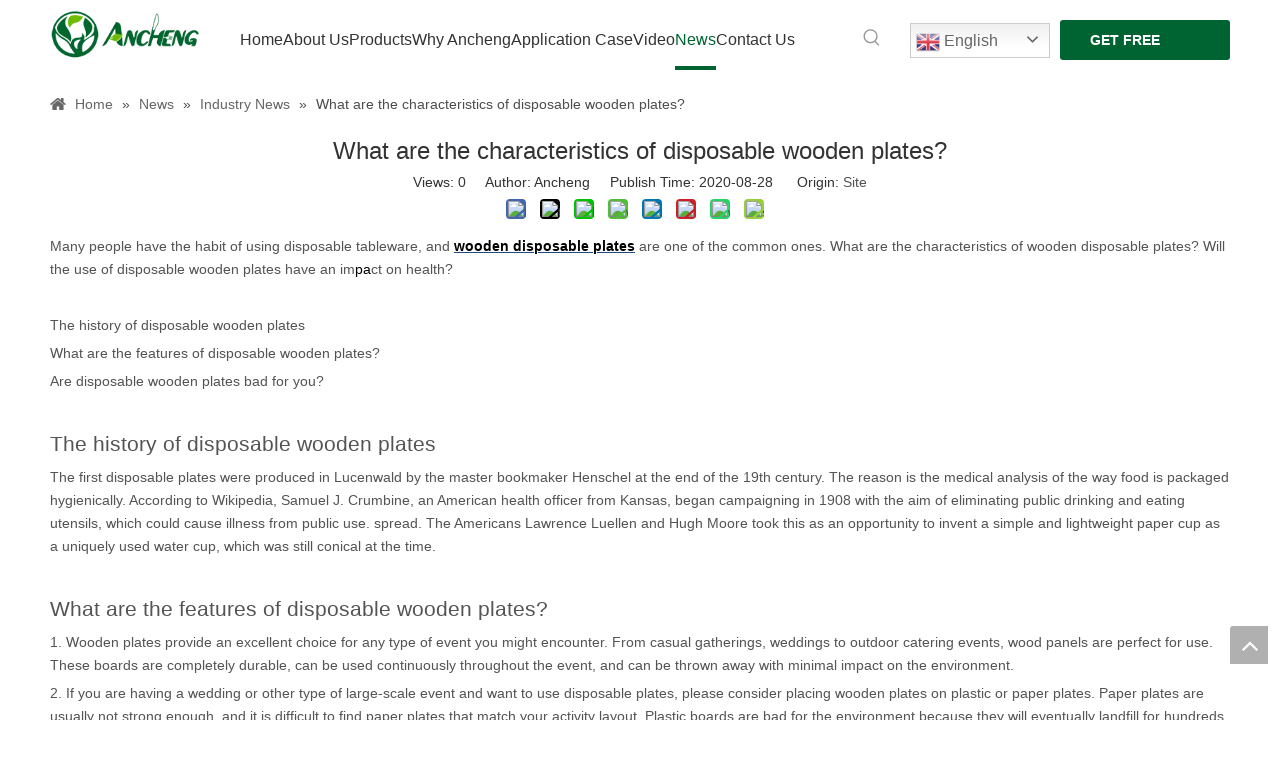

--- FILE ---
content_type: text/html;charset=utf-8
request_url: https://www.anchengfoodservice.com/What-are-the-characteristics-of-disposable-wooden-plates-id3829212.html
body_size: 35729
content:
<!DOCTYPE html> <html lang="en" prefix="og: http://ogp.me/ns#" style="height: auto;"> <head> <link rel="preconnect" href="https://5prorwxhjnriiii.leadongcdn.com"/> <link rel="preconnect" href="https://5qrorwxhjnririi.leadongcdn.com"/> <link rel="preconnect" href="https://5mrorwxhjnrijii.leadongcdn.com"/><script>document.write=function(e){documentWrite(document.currentScript,e)};function documentWrite(documenturrentScript,e){var i=document.createElement("span");i.innerHTML=e;var o=i.querySelectorAll("script");if(o.length)o.forEach(function(t){if(t.src&&t.src!=""){var script=document.createElement("script");script.src=t.src;document.body.appendChild(script)}});document.body.appendChild(i)}
window.onloadHack=function(func){if(!!!func||typeof func!=="function")return;if(document.readyState==="complete")func();else if(window.addEventListener)window.addEventListener("load",func,false);else if(window.attachEvent)window.attachEvent("onload",func,false)};</script> <title>What are the characteristics of disposable wooden plates? - Ancheng Bamboo&Wood</title> <meta name="keywords" content="wooden disposable plate,disposable wooden plate"/> <meta name="description" content="What are the characteristics of disposable wooden plates?, Ancheng Bamboo&amp;Wood"/> <link data-type="dns-prefetch" data-domain="5mrorwxhjnrijii.leadongcdn.com" rel="dns-prefetch" href="//5mrorwxhjnrijii.leadongcdn.com"> <link data-type="dns-prefetch" data-domain="5prorwxhjnriiii.leadongcdn.com" rel="dns-prefetch" href="//5prorwxhjnriiii.leadongcdn.com"> <link data-type="dns-prefetch" data-domain="5qrorwxhjnririi.leadongcdn.com" rel="dns-prefetch" href="//5qrorwxhjnririi.leadongcdn.com"> <link rel="canonical" href="https://www.anchengfoodservice.com/What-are-the-characteristics-of-disposable-wooden-plates-id3829212.html"/> <meta http-equiv="X-UA-Compatible" content="IE=edge"/> <meta name="renderer" content="webkit"/> <meta http-equiv="Content-Type" content="text/html; charset=utf-8"/> <meta name="viewport" content="width=device-width, initial-scale=1, user-scalable=no"/> <link href="https://5mrorwxhjnrijii.leadongcdn.com/cloud/jkBplKpiRiiSiklrimlqi/Wooden-disposable-plate.png" as="image" rel="preload" fetchpriority="high"/> <link rel="icon" href="//5mrorwxhjnrijii.leadongcdn.com/cloud/jkBplKpiRijSiljjlnloi/ancheng_favicon.ico"> <link rel="preload" type="text/css" as="style" href="//5prorwxhjnriiii.leadongcdn.com/concat/zlikKB48z8RfiSoqnpjnmrlkmnl/static/assets/style/bootstrap/cus.bootstrap.grid.system.css,/static/assets/style/fontAwesome/4.7.0/css/font-awesome.css,/static/assets/style/iconfont/iconfont.css,/static/assets/widget/script/plugins/gallery/colorbox/colorbox.css,/static/assets/style/bootstrap/cus.bootstrap.grid.system.split.css,/static/assets/widget/script/plugins/picture/animate.css,/static/assets/widget/style/component/pictureNew/widget_setting_description/picture.description.css,/static/assets/widget/style/component/pictureNew/public/public.css,/static/assets/widget/script/plugins/tooltipster/css/tooltipster.css,/static/assets/widget/style/component/follow/widget_setting_iconSize/iconSize24.css,/static/assets/widget/style/component/follow/public/public.css,/static/assets/widget/style/component/graphic/graphic.css" onload="this.onload=null;this.rel='stylesheet'"/> <link rel="stylesheet" type="text/css" href="//5prorwxhjnriiii.leadongcdn.com/concat/zlikKB48z8RfiSoqnpjnmrlkmnl/static/assets/style/bootstrap/cus.bootstrap.grid.system.css,/static/assets/style/fontAwesome/4.7.0/css/font-awesome.css,/static/assets/style/iconfont/iconfont.css,/static/assets/widget/script/plugins/gallery/colorbox/colorbox.css,/static/assets/style/bootstrap/cus.bootstrap.grid.system.split.css,/static/assets/widget/script/plugins/picture/animate.css,/static/assets/widget/style/component/pictureNew/widget_setting_description/picture.description.css,/static/assets/widget/style/component/pictureNew/public/public.css,/static/assets/widget/script/plugins/tooltipster/css/tooltipster.css,/static/assets/widget/style/component/follow/widget_setting_iconSize/iconSize24.css,/static/assets/widget/style/component/follow/public/public.css,/static/assets/widget/style/component/graphic/graphic.css"/> <link rel="preload" type="text/css" as="style" href="//5mrorwxhjnrijii.leadongcdn.com/concat/jrijKBv3seSRqipoqljiikmr5k/static/assets/widget/script/plugins/smartmenu/css/navigation.css,/static/assets/widget/style/component/prodSearchNew/prodSearchNew.css,/static/assets/widget/style/component/prodsearch/prodsearch.css,/static/assets/widget/style/component/button/button.css,/static/assets/widget/style/component/position/position.css,/static/assets/widget/style/component/articledetail/articledetail.css,/static/assets/widget/style/component/tiptap_richText/tiptap_richText.css,/static/assets/widget/style/component/relatedProducts/relatedProducts.css,/static/assets/widget/script/plugins/owlcarousel/owl.theme.css,/static/assets/widget/script/plugins/owlcarousel/owl.carousel.css,/static/assets/widget/style/component/touchgraphicslider/touchgraphicslider.css,/static/assets/widget/style/component/quicknavigation/quicknavigation.css" onload="this.onload=null;this.rel='stylesheet'"/> <link rel="stylesheet" type="text/css" href="//5mrorwxhjnrijii.leadongcdn.com/concat/jrijKBv3seSRqipoqljiikmr5k/static/assets/widget/script/plugins/smartmenu/css/navigation.css,/static/assets/widget/style/component/prodSearchNew/prodSearchNew.css,/static/assets/widget/style/component/prodsearch/prodsearch.css,/static/assets/widget/style/component/button/button.css,/static/assets/widget/style/component/position/position.css,/static/assets/widget/style/component/articledetail/articledetail.css,/static/assets/widget/style/component/tiptap_richText/tiptap_richText.css,/static/assets/widget/style/component/relatedProducts/relatedProducts.css,/static/assets/widget/script/plugins/owlcarousel/owl.theme.css,/static/assets/widget/script/plugins/owlcarousel/owl.carousel.css,/static/assets/widget/style/component/touchgraphicslider/touchgraphicslider.css,/static/assets/widget/style/component/quicknavigation/quicknavigation.css"/> <style>@media(min-width:990px){[data-type="rows"][data-level="rows"]{display:flex}}</style> <style id="speed3DefaultStyle">@supports not(aspect-ratio:1/1){.prodlist-wrap li .prodlist-cell{position:relative;padding-top:100%;width:100%}.prodlist-lists-style-13 .prod_img_a_t13,.prodlist-lists-style-12 .prod_img_a_t12,.prodlist-lists-style-nophoto-11 .prod_img_a_t12{position:unset !important;min-height:unset !important}.prodlist-wrap li .prodlist-picbox img{position:absolute;width:100%;left:0;top:0}}.piclist360 .prodlist-pic4-3 li .prodlist-display{max-width:100%}@media(max-width:600px){.prodlist-fix-num li{width:50% !important}}</style> <template id="appdStylePlace"></template> <link href="//5qrorwxhjnririi.leadongcdn.com/theme/jkinKBilipSRljpiRinSijirSRikSRrjljlrmroiorjlm/style/style.css" type="text/css" rel="preload" as="style" onload="this.onload=null;this.rel='stylesheet'" data-theme="true"/> <link href="//5qrorwxhjnririi.leadongcdn.com/theme/jkinKBilipSRljpiRinSijirSRikSRrjljlrmroiorjlm/style/style.css" type="text/css" rel="stylesheet"/> <style guid='u_e57e63b9d1034eb3be2edaad1f508a96' emptyRender='true' placeholder='true' type='text/css'></style> <link href="//5prorwxhjnriiii.leadongcdn.com/site-res/jikmKBilipSRjnriRikSmjmkiiSRpinlorlnSRrjojiroiqiikjkSRqiponnpnjmrrRrrSj.css?1768552093459" rel="preload" as="style" onload="this.onload=null;this.rel='stylesheet'" data-extStyle="true" type="text/css" data-extAttr="20260116173132"/> <link href="//5prorwxhjnriiii.leadongcdn.com/site-res/jikmKBilipSRjnriRikSmjmkiiSRpinlorlnSRrjojiroiqiikjkSRqiponnpnjmrrRrrSj.css?1768552093459" data-extAttr="20260116173132" type="text/css" rel="stylesheet"/> <template data-js-type='style_respond' data-type='inlineStyle'></template><template data-js-type='style_head' data-type='inlineStyle'><style guid='c318408d-235a-4899-a5fb-54154a925533' pm_pageStaticHack='' jumpName='head' pm_styles='head' type='text/css'>.sitewidget-button-20230321150330 .backstage-component-btn{box-shadow:0}.button-left-animate i{position:absolute;left:15px;top:50%;transform:translateY(-50%)}.sitewidget-button-20230321150330 a.backstage-component-btncolor{background-color:#006432;color:#fff;border-top-left-radius:3px;border-top-right-radius:3px;border-bottom-left-radius:3px;border-bottom-right-radius:3px;border-color:#333;border-style:solid;border-width:0;box-sizing:content-box}.sitewidget-button-20230321150330 a.backstage-component-btndefault{border-style:solid;border-width:1px;border-radius:3px}.sitewidget-button-20230321150330 a.backstage-component-btncolorActive{background-image:none;background-color:!important;color:!important;border-top-left-radius:3px;border-top-right-radius:3px;border-bottom-left-radius:3px;border-bottom-right-radius:3px;border-color:#333;border-style:solid;border-width:0;height:auto !important}.sitewidget-button-20230321150330 a.backstage-component-btncolorhover:hover{background-image:none;background-color:#75b846;color:#fff;border-top-left-radius:3px;border-top-right-radius:3px;border-bottom-left-radius:3px;border-bottom-right-radius:3px;border-color:#333;border-style:solid;border-width:0}.sitewidget-articleDetail-20141127154728 .articledetail-title h1{font-size:24px;line-height:40px;letter-spacing:0;text-align:center;color:#333}.sitewidget-articleDetail-20141127154728 .articledetail-title p{text-align:center;color:#333}.sitewidget-articleDetail-20141127154728 .sitewidget-bd .articledetail-user-shareit{text-align:center}.sitewidget-articleDetail-20141127154728 .sitewidget-bd .articledetail-user-shareit .bdsharebuttonbox{text-align:center}.sitewidget-relatedProducts-20201021201109 .sitewidget-relatedProducts-container .InquireAndBasket,.sitewidget-relatedProducts-20201021201109 .sitewidget-relatedProducts-container .prodlist-pro-inquir,.sitewidget-relatedProducts-20201021201109 .sitewidget-relatedProducts-container .default-addbasket,.sitewidget-relatedProducts-20201021201109 .sitewidget-relatedProducts-container .prodlist-parameter-btns .default-button{color:#000333;background-color:#eaedef}.sitewidget-relatedProducts-20201021201109 .sitewidget-relatedProducts-container .InquireAndBasket i,.sitewidget-relatedProducts-20201021201109 .sitewidget-relatedProducts-container .prodlist-pro-inquir i,.sitewidget-relatedProducts-20201021201109 .sitewidget-relatedProducts-container.InquireAndBasket span,.sitewidget-relatedProducts-20201021201109 .sitewidget-relatedProducts-container .prodlist-pro-inquir span .sitewidget-relatedProducts-20201021201109 .prodlist-parameter-btns .default-button{color:#000333}.sitewidget-relatedProducts-20201021201109 .relatedProducts-img-box{border:1px solid #006432}.sitewidget-relatedProducts-20201021201109 .sitewidget-relatedProducts-container .related-prod-video{display:block;position:relative;z-index:1}.sitewidget-relatedProducts-20201021201109 .sitewidget-relatedProducts-container .related-prod-video .related-prod-video-play-icon{background:rgba(0,0,0,0.50);border-radius:14px;color:#fff;padding:0 10px;left:10px;bottom:20px;cursor:pointer;font-size:12px;position:absolute;z-index:10}.sitewidget-relatedProducts .sitewidget-relatedProducts-hasBtns{padding:0 35px}.sitewidget-button-20220909155946 .backstage-component-btn{box-shadow:0}.button-left-animate i{position:absolute;left:15px;top:50%;transform:translateY(-50%)}.sitewidget-button-20220909155946 a.backstage-component-btncolor{background-color:#006432;color:#fff;border-top-left-radius:3px;border-top-right-radius:3px;border-bottom-left-radius:3px;border-bottom-right-radius:3px;border-color:#fff;border-style:solid;border-width:1px;box-sizing:content-box}.sitewidget-button-20220909155946 a.backstage-component-btndefault{border-style:solid;border-width:1px;border-radius:3px}.sitewidget-button-20220909155946 a.backstage-component-btncolorActive{background-image:none;background-color:!important;color:!important;border-top-left-radius:3px;border-top-right-radius:3px;border-bottom-left-radius:3px;border-bottom-right-radius:3px;border-color:#006432;border-style:solid;border-width:1px;height:auto !important}.sitewidget-button-20220909155946 a.backstage-component-btncolorhover:hover{background-image:none;background-color:#006432;color:#fff;border-top-left-radius:3px;border-top-right-radius:3px;border-bottom-left-radius:3px;border-bottom-right-radius:3px;border-color:#006432;border-style:solid;border-width:1px}.sitewidget-button-20220909155946 a.backstage-component-btn i{color:#333;font-size:22px}.sitewidget-button-20220909155946 a.backstage-component-btn:hover i{color:#fff;font-size:14px}</style></template><template data-js-type='style_respond' data-type='inlineStyle'></template><template data-js-type='style_head' data-type='inlineStyle'></template><script type="text/x-mobile-hidden-ids" data-ids='["mVArOhjHdWNE","uTKsOlpkgHGj","stKrjWEmdMlZ","lAfMOrsTURaj"]'></script> <script data-ignoreMinify="true">
	function loadInlineStyle(){
		var allInlineStyle = document.querySelectorAll("template[data-type='inlineStyle']");
		var length = document.querySelectorAll("template[data-type='inlineStyle']").length;
		for(var i = 0;i < length;i++){
			var style = allInlineStyle[i].innerHTML;
			allInlineStyle[i].outerHTML = style;
		}
	}
loadInlineStyle();
</script> <script type="text/javascript" data-src="//5mrorwxhjnrijii.leadongcdn.com/static/t-mjBpBKjKzqsiyj7r/assets/script/jquery-1.11.0.concat.js"></script> <script type="text/javascript" data-src="//ld-analytics.leadongcdn.com/npBmjKriRirSSRRQRilSojimk/ltm-web.js?v=1768555892000"></script><script type="text/x-delay-ids" data-type="delayIds" data-device="pc" data-xtype="0" data-delayIds='[242390754,196702474,346051764,196702604,197326474,242478234,242478264,494865084,101919024,21659521,21659511,21659751,494863874,209777664,21660171,197326144,21660751,99415654,21660161,200025504,200952854,200952424,302881492,200025494,21701841,204585004]'></script> <script>(function(w,d,s,l,i){w[l]=w[l]||[];w[l].push({"gtm.start":(new Date).getTime(),event:"gtm.js"});var f=d.getElementsByTagName(s)[0],j=d.createElement(s),dl=l!="dataLayer"?"\x26l\x3d"+l:"";j.async=true;j.src="https://www.googletagmanager.com/gtm.js?id\x3d"+i+dl;f.parentNode.insertBefore(j,f)})(window,document,"script","dataLayer","GTM-NPJQ96CR");</script> <script async src="https://www.googletagmanager.com/gtag/js?id=G-Y904K616TP"></script> <script>window.dataLayer=window.dataLayer||[];function gtag(){dataLayer.push(arguments)}gtag("js",new Date);gtag("config","G-Y904K616TP");</script> <meta name="yandex-verification" content="1c6e31e7ce6ffa4c"/> <meta name="msvalidate.01" content="53F474517144AD68DA0C0EFF2E730E8C"/> <template data-type='js_template'><script type="text/javascript">_linkedin_partner_id="3060252";window._linkedin_data_partner_ids=window._linkedin_data_partner_ids||[];window._linkedin_data_partner_ids.push(_linkedin_partner_id);</script></template><template data-type='js_template'><script type="text/javascript">(function(){var s=document.getElementsByTagName("script")[0];var b=document.createElement("script");b.type="text/javascript";b.async=true;b.src="https://snap.licdn.com/li.lms-analytics/insight.min.js";setTimeout(function(){s.parentNode.insertBefore(b,s)},8E3)})();</script></template> <noscript> <img height="1" width="1" style="display:none;" alt="" src="https://px.ads.linkedin.com/collect/?pid=3060252&fmt=gif"/> </noscript> <script>(function(w,d,t,r,u){var f,n,i;w[u]=w[u]||[],f=function(){var o={ti:"148002766"};o.q=w[u],w[u]=new UET(o),w[u].push("pageLoad")},n=d.createElement(t),n.src=r,n.async=1,n.onload=n.onreadystatechange=function(){var s=this.readyState;s&&s!=="loaded"&&s!=="complete"||(f(),n.onload=n.onreadystatechange=null)},i=d.getElementsByTagName(t)[0],i.parentNode.insertBefore(n,i)})(window,document,"script","//bat.bing.com/bat.js","uetq");</script> <template data-type='js_template'><script type="text/javascript">(function(c,l,a,r,i,t,y){c[a]=c[a]||function(){(c[a].q=c[a].q||[]).push(arguments)};t=l.createElement(r);t.async=1;t.src="https://www.clarity.ms/tag/"+i;y=l.getElementsByTagName(r)[0];y.parentNode.insertBefore(t,y)})(window,document,"clarity","script","anvr5t32jo");</script></template> <script>!function(f,b,e,v,n,t,s){if(f.fbq)return;n=f.fbq=function(){n.callMethod?n.callMethod.apply(n,arguments):n.queue.push(arguments)};if(!f._fbq)f._fbq=n;n.push=n;n.loaded=!0;n.version="2.0";n.queue=[];t=b.createElement(e);t.async=!0;t.src=v;s=b.getElementsByTagName(e)[0];s.parentNode.insertBefore(t,s)}(window,document,"script","https://connect.facebook.net/en_US/fbevents.js");fbq("init","748806146744529");fbq("track","PageView");</script> <noscript> <img height="1" width="1" src="https://www.facebook.com/tr?id=748806146744529&ev=PageView &noscript=1"/> </noscript> <template data-type='js_template'><script>$(function(){var div='\x3cdiv class\x3d"gtranslate_wrapper"\x3e\x3c/div\x3e';if($(window).width()>990)$(".sitewidget-placeHolder-20240321105323").append(div)});</script></template> <template data-type='js_template'><style>@media screen and (min-width:990px){.sitewidget-placeHolder-20240321105323{width:130px}}.sitewidget-placeHolder-20240321105323 div.gtranslate_wrapper.gt_container--hich1m{transform:translateY(-5px);position:absolute;z-index:200}</style></template> <template data-type='js_template'><script>window.gtranslateSettings={"default_language":"en","detect_browser_language":true,"url_structure":"sub_domain","languages":["en","fr","de","it","es","ru","pt","nl","el","ja","ko","pl","ro"],"wrapper_selector":".gtranslate_wrapper","flag_size":24,"switcher_horizontal_position":"inline","flag_style":"3d"};</script></template> <template data-type='js_template'><script>onloadHack(function(){setTimeout(()=>{var script=document.createElement("script");script.setAttribute("data-gt-orig-domain","www.anchengfoodservice.com");script.src="https://cdn.gtranslate.net/widgets/latest/dwf.js";document.querySelector("head").appendChild(script)},100)});</script></template><script guid='10a8e672-ca04-4a71-8c1d-ae53bb1a7564' pm_pageStaticHack='true' jumpName='head' pm_scripts='head' type='text/javascript'>try{(function(window,undefined){var phoenixSite=window.phoenixSite||(window.phoenixSite={});phoenixSite.lanEdition="EN_US";var page=phoenixSite.page||(phoenixSite.page={});page.cdnUrl="//5prorwxhjnriiii.leadongcdn.com";page.siteUrl="https://www.anchengfoodservice.com";page.lanEdition=phoenixSite.lanEdition;page._menu_prefix="";page._menu_trans_flag="";page._captcha_domain_prefix="captcha.c";page._pId="mTApfYMeDoVB";phoenixSite._sViewMode="true";phoenixSite._templateSupport="false";phoenixSite._singlePublish=
"false"})(this)}catch(e){try{console&&console.log&&console.log(e)}catch(e){}};</script> <script id='u_51158f937275473d960c864671e79e89' guid='u_51158f937275473d960c864671e79e89' pm_script='init_top' type='text/javascript'>try{(function(window,undefined){var datalazyloadDefaultOptions=window.datalazyloadDefaultOptions||(window.datalazyloadDefaultOptions={});datalazyloadDefaultOptions["version"]="3.0.0";datalazyloadDefaultOptions["isMobileViewer"]="false";datalazyloadDefaultOptions["hasCLSOptimizeAuth"]="false";datalazyloadDefaultOptions["_version"]="3.0.0";datalazyloadDefaultOptions["isPcOptViewer"]="false"})(this);(function(window,undefined){window.__ph_optSet__='{"loadImgType":"0","isOpenFlagUA":true,"publishControlState":false,"docReqType":"0","docDecrease":"1","docCallback":"1","v30NewMode":"1","idsVer":"1"}'})(this)}catch(e){try{console&&
console.log&&console.log(e)}catch(e){}};</script> <script id='u_54c2a23df9284d55b72d143acb77c447' guid='u_54c2a23df9284d55b72d143acb77c447' type='text/javascript'>try{var thisUrl=location.host;var referUrl=document.referrer;if(referUrl.indexOf(thisUrl)==-1)localStorage.setItem("landedPage",document.URL)}catch(e){try{console&&console.log&&console.log(e)}catch(e){}};</script> </head> <body class=" frontend-body-canvas "> <template data-js-type='globalBody' data-type='code_template'> <noscript><iframe src="https://www.googletagmanager.com/ns.html?id=GTM-NPJQ96CR" height="0" width="0" style="display:none;visibility:hidden"></iframe></noscript> </template> <div id='backstage-headArea' headFlag='1'><div class="outerContainer" data-mobileBg="true" id="outerContainer_1679389581377" data-type="outerContainer" data-level="rows"><div class="container" data-type="container" data-level="rows" cnttype="backstage-container-mark" data-module-radio="4" data-module-width="1920" data-module-set="true"><style id="outerContainer_1679389581377_moduleStyle">@media(min-width:1200px){#outerContainer_1679389581377 div[data-type="container"]{max-width:1920px;padding-left:40px;padding-right:40px;box-sizing:border-box}}</style><div class="row" data-type="rows" data-level="rows" data-attr-xs="null" data-attr-sm="null"><div class="col-md-2" id="column_1679390096756" data-type="columns" data-level="columns"><div id="location_1679390096757" data-type="locations" data-level="rows"><div class="backstage-stwidgets-settingwrap" scope="0" settingId="ppKgzQmfrjRt" id="component_ppKgzQmfrjRt" relationCommonId="mTApfYMeDoVB" classAttr="sitewidget-logo-20220816165340"> <div class="sitewidget-pictureNew sitewidget-logo sitewidget-logo-20220816165340"> <div class="sitewidget-bd"> <script type="application/ld+json">{"@context":"https://schema.org","@type":"Organization","url":"//5qrorwxhjnririi.leadongcdn.com","logo":"//5mrorwxhjnrijii.leadongcdn.com/cloud/jlBplKpiRijSjnnorrlqi/qiyeweixinjietu_47631534-7389-4482-8893-233a68888d96.png"}</script> <div class="picture-resize-wrap " style="position: relative; width: 100%; text-align: left; "> <span class="picture-wrap pic-style-default 666 " data-ee="" id="picture-wrap-ppKgzQmfrjRt" style="display: inline-block; position: relative;max-width: 100%;"> <a class="imgBox mobile-imgBox" style="display: inline-block; position: relative;max-width: 100%;" href="/Home.html"> <img class="img-default-bgc" data-src="//5mrorwxhjnrijii.leadongcdn.com/cloud/jlBplKpiRijSjnnorrlqi/qiyeweixinjietu_47631534-7389-4482-8893-233a68888d96.png" src="//5mrorwxhjnrijii.leadongcdn.com/cloud/jlBplKpiRijSjnnorrlqi/qiyeweixinjietu_47631534-7389-4482-8893-233a68888d96.png" alt="企业微信截图_47631534-7389-4482-8893-233a68888d96" title="" phoenixLazyload='true'/> </a> </span> </div> </div> </div> </div> <script type="text/x-delay-script" data-id="ppKgzQmfrjRt" data-jsLazyloadType="1" data-alias="logo" data-jsLazyload='true' data-type="component" data-jsDepand='["//5mrorwxhjnrijii.leadongcdn.com/static/t-lkBpBKkKlplwsz7r/assets/widget/script/plugins/jquery.lazyload.js","//5prorwxhjnriiii.leadongcdn.com/static/t-ilBoBKrKlwrolo7m/assets/widget/script/compsettings/comp.logo.settings.js"]' data-jsThreshold='5' data-cssDepand='' data-cssThreshold='5'>(function(window,$,undefined){try{(function(window,$,undefined){var respSetting={},temp;$(function(){$("#picture-wrap-ppKgzQmfrjRt").on("webkitAnimationEnd webkitTransitionEnd mozAnimationEnd MSAnimationEnd oanimationend animationend",function(){var rmClass="animated bounce zoomIn pulse rotateIn swing fadeIn bounceInDown bounceInLeft bounceInRight bounceInUp fadeInDownBig fadeInLeftBig fadeInRightBig fadeInUpBig zoomInDown zoomInLeft zoomInRight zoomInUp";$(this).removeClass(rmClass)});var version=
$.trim("20200313131553");if(!!!version)version=undefined;if(phoenixSite.phoenixCompSettings&&typeof phoenixSite.phoenixCompSettings.logo!=="undefined"&&phoenixSite.phoenixCompSettings.logo.version==version&&typeof phoenixSite.phoenixCompSettings.logo.logoLoadEffect=="function"){phoenixSite.phoenixCompSettings.logo.logoLoadEffect("ppKgzQmfrjRt",".sitewidget-logo-20220816165340","","",respSetting);if(!!phoenixSite.phoenixCompSettings.logo.version&&phoenixSite.phoenixCompSettings.logo.version!="1.0.0")loadAnimationCss();
return}var resourceUrl="//5qrorwxhjnririi.leadongcdn.com/static/assets/widget/script/compsettings/comp.logo.settings.js?_\x3d1768552093459";if(phoenixSite&&phoenixSite.page){var cdnUrl=phoenixSite.page.cdnUrl;if(cdnUrl&&cdnUrl!="")resourceUrl=cdnUrl+"/static/assets/widget/script/compsettings/comp.logo.settings.js?_\x3d1768552093459"}var callback=function(){phoenixSite.phoenixCompSettings.logo.logoLoadEffect("ppKgzQmfrjRt",".sitewidget-logo-20220816165340","","",respSetting);if(!!phoenixSite.phoenixCompSettings.logo.version&&
phoenixSite.phoenixCompSettings.logo.version!="1.0.0")loadAnimationCss()};if(phoenixSite.cachedScript)phoenixSite.cachedScript(resourceUrl,callback());else $.getScript(resourceUrl,callback())});function loadAnimationCss(){var link=document.createElement("link");link.rel="stylesheet";link.type="text/css";link.href="//5mrorwxhjnrijii.leadongcdn.com/static/assets/widget/script/plugins/picture/animate.css?1768552093459";var head=document.getElementsByTagName("head")[0];head.appendChild(link)}try{loadTemplateImg("sitewidget-logo-20220816165340")}catch(e){try{console&&
(console.log&&console.log(e))}catch(e){}}})(window,jQuery)}catch(e){try{console&&console.log&&console.log(e)}catch(e){}}})(window,$);</script> </div></div><div class="col-md-6" id="column_1025e1c66a974b7c9230e77c9ccf23ef" data-type="columns" data-level="columns"><div id="location_1679389581377" data-type="locations" data-level="rows"><div class="backstage-stwidgets-settingwrap" scope="0" settingId="pPUBolHfMQpE" id="component_pPUBolHfMQpE" relationCommonId="mTApfYMeDoVB" classAttr="sitewidget-navigation_style-20220816165404"> <div class="sitewidget-navigation_style sitewidget-navnew fix sitewidget-navigation_style-20220816165404 navnew-wide-style5 navnew-style5 navnew-way-slide navnew-slideRight"> <a href="javascript:;" class="navnew-thumb-switch navnew-thumb-way-slide navnew-thumb-slideRight" style="background-color:transparent"> <span class="nav-thumb-ham first" style="background-color:#333333"></span> <span class="nav-thumb-ham second" style="background-color:#333333"></span> <span class="nav-thumb-ham third" style="background-color:#333333"></span> </a> <style>@media(min-width:1220px){.sitewidget-navnew.sitewidget-navigation_style-20220816165404 .smsmart{max-width:unset}}@media(max-width:1219px) and (min-width:990px){.sitewidget-navnew.sitewidget-navigation_style-20220816165404 .smsmart{max-width:unset}}@media(min-width:1200px) and (max-width:1365px){.sitewidget-navnew.sitewidget-navigation_style-20220816165404 .smsmart{max-width:unset}}</style> <style>@media(min-width:990px){.navnew-substyle4 .nav-sub-list .nav-sub-item .nav-sub-item-hd span{font-size:inherit;font-weight:inherit;line-height:inherit;cursor:pointer}.navnew-substyle4 .nav-sub-list .nav-sub-item .nav-sub-item-hd span:hover,.navnew-substyle4 .nav-sub-list .nav-sub-item .nav-sub-item-bd .nav-sub-item-bd-item .nav-sub-item-bd-info:hover{color:inherit}.navnew-substyle4 .nav-sub-list .nav-sub-item .nav-sub-item-bd .nav-sub-item-bd-item .nav-sub-item-bd-info{font-size:inherit;color:inherit;font-weight:inherit;text-align:inherit}}</style> <ul class="navnew smsmart navnew-item-overview navnew-way-slide navnew-slideRight navnew-wide-substyle1 navnew-substyle1"> <li id="parent_0" class="navnew-item navLv1 " data-visible="1"> <a id="nav_1650481" target="_self" rel="" class="navnew-link" data-currentIndex="" href="/"><i class="icon "></i><span class="text-width">Home </span> </a> <span class="navnew-separator"></span> </li> <li id="parent_1" class="navnew-item navLv1 " data-visible="1"> <a id="nav_1650501" target="_self" rel="" class="navnew-link" data-currentIndex="" href="/Company-Profile.html"><i class="icon "></i><span class="text-width">About Us</span> </a> <span class="navnew-separator"></span> <ul class="navnew-sub1"> <li class="navnew-sub1-item navLv2" data-visible="1"> <a id="nav_17120044" class="navnew-sub1-link" target="_self" rel="" data-currentIndex='' href="/company-profile.html"> <i class="icon "></i>Company Profile</a> </li> <li class="navnew-sub1-item navLv2" data-visible="1"> <a id="nav_17371314" class="navnew-sub1-link" target="_self" rel="" data-currentIndex='' href="/Product-Catalogue.html"> <i class="icon "></i>Product Catalogue</a> </li> <li class="navnew-sub1-item navLv2" data-visible="1"> <a id="nav_17120064" class="navnew-sub1-link" target="_self" rel="" data-currentIndex='' href="/Company-Gallery.html"> <i class="icon "></i>Gallery</a> </li> <li class="navnew-sub1-item navLv2" data-visible="1"> <a id="nav_19142874" class="navnew-sub1-link" target="_self" rel="" data-currentIndex='' href="/Privacy-Policy.html"> <i class="icon "></i>Privacy Policy</a> </li> </ul> </li> <li id="parent_2" class="navnew-item navLv1 " data-visible="1"> <a id="nav_1650491" target="_self" rel="" class="navnew-link" data-currentIndex="" href="/products.html"><i class="icon "></i><span class="text-width">Products </span> </a> <span class="navnew-separator"></span> <ul class="navnew-sub1"> <li class="navnew-sub1-item navLv2" data-visible="1"> <a id="nav_17401894" class="navnew-sub1-link" target="_self" rel="" data-currentIndex='' href="/cutlery.html"> <i class="icon "></i>Cutlery</a> </li> <li class="navnew-sub1-item navLv2" data-visible="1"> <a id="nav_17401904" class="navnew-sub1-link" target="_self" rel="" data-currentIndex='' href="/Coffee-Stirrer-pl3620573.html"> <i class="icon "></i>Coffee Stirrer</a> </li> <li class="navnew-sub1-item navLv2" data-visible="1"> <a id="nav_17401884" class="navnew-sub1-link" target="_self" rel="" data-currentIndex='' href="/Disposable-Plate-pl6649276.html"> <i class="icon "></i>Disposable Plate</a> </li> <li class="navnew-sub1-item navLv2" data-visible="1"> <a id="nav_17788884" class="navnew-sub1-link" target="_self" rel="" data-currentIndex='' href="/BBQ-Skewers-pl6269276.html"> <i class="icon "></i>BBQ Skewers</a> </li> <li class="navnew-sub1-item navLv2" data-visible="1"> <a id="nav_17401854" class="navnew-sub1-link" target="_self" rel="" data-currentIndex='' href="/Knotted-Skewer-pl6169276.html"> <i class="icon "></i>Knotted Skewer</a> </li> <li class="navnew-sub1-item navLv2" data-visible="1"> <a id="nav_17401864" class="navnew-sub1-link" target="_self" rel="" data-currentIndex='' href="/Decorative-Skewer-pl3240573.html"> <i class="icon "></i>Decorative Skewer</a> </li> <li class="navnew-sub1-item navLv2" data-visible="1"> <a id="nav_35997374" class="navnew-sub1-link" target="_self" rel="" data-currentIndex='' href="/chopsticks.html"> <i class="icon undefined"></i>Chopsticks</a> </li> <li class="navnew-sub1-item navLv2" data-visible="1"> <a id="nav_17401874" class="navnew-sub1-link" target="_self" rel="" data-currentIndex='' href="/toothpicks.html"> <i class="icon "></i>Toothpicks</a> </li> <li class="navnew-sub1-item navLv2" data-visible="1"> <a id="nav_17401914" class="navnew-sub1-link" target="_self" rel="" data-currentIndex='' href="/Drinking-Straw-pl3310573.html"> <i class="icon "></i>Drinking Straw</a> </li> <li class="navnew-sub1-item navLv2" data-visible="1"> <a id="nav_36580224" class="navnew-sub1-link" target="_self" rel="" data-currentIndex='' href="/ice-cream-stick.html"> <i class="icon undefined"></i>Ice Cream Stick</a> </li> </ul> </li> <li id="parent_3" class="navnew-item navLv1 " data-visible="1"> <a id="nav_23624564" target="_self" rel="" class="navnew-link" data-currentIndex="" href="https://www.anchengfoodservice.com/our-factory.html"><i class="icon "></i><span class="text-width">Why Ancheng</span> </a> <span class="navnew-separator"></span> <ul class="navnew-sub1"> <li class="navnew-sub1-item navLv2" data-visible="1"> <a id="nav_23624554" class="navnew-sub1-link" target="_self" rel="" data-currentIndex='' href="/our-factory.html"> <i class="icon "></i>Our Factory</a> </li> <li class="navnew-sub1-item navLv2" data-visible="1"> <a id="nav_1817151" class="navnew-sub1-link" target="_blank" rel="" data-currentIndex='' href="/custom-service.html"> <i class="icon "></i>Custom Service</a> </li> <li class="navnew-sub1-item navLv2" data-visible="1"> <a id="nav_23504384" class="navnew-sub1-link" target="_self" rel="" data-currentIndex='' href="/manufacturing-process.html"> <i class="icon "></i>Manufacturing Process</a> </li> <li class="navnew-sub1-item navLv2" data-visible="1"> <a id="nav_1684601" class="navnew-sub1-link" target="_self" rel="" data-currentIndex='' href="/download.html"> <i class="icon "></i>Certification</a> </li> <li class="navnew-sub1-item navLv2" data-visible="1"> <a id="nav_23611234" class="navnew-sub1-link" target="_self" rel="" data-currentIndex='' href="/free-sample.html"> <i class="icon "></i>Free Sample</a> </li> </ul> </li> <li id="parent_4" class="navnew-item navLv1 " data-visible="1"> <a id="nav_1661281" target="_self" rel="" class="navnew-link" data-currentIndex="" href="/Application-Case.html"><i class="icon "></i><span class="text-width">Application Case</span> </a> <span class="navnew-separator"></span> </li> <li id="parent_5" class="navnew-item navLv1 " data-visible="1"> <a id="nav_17300304" target="_self" rel="" class="navnew-link" data-currentIndex="" href="/video.html"><i class="icon "></i><span class="text-width">Video</span> </a> <span class="navnew-separator"></span> </li> <li id="parent_6" class="navnew-item navLv1 hide" data-visible="0"> <a id="nav_1661291" target="_self" rel="" class="navnew-link" data-currentIndex="" href="/Material-dc45533.html"><i class="icon "></i><span class="text-width">Material</span> </a> <span class="navnew-separator"></span> </li> <li id="parent_7" class="navnew-item navLv1 hide" data-visible="0"> <a id="nav_20310034" target="_self" rel="" class="navnew-link" data-currentIndex="" href="/faqlist.html"><i class="icon "></i><span class="text-width">FAQ</span> </a> <span class="navnew-separator"></span> </li> <li id="parent_8" class="navnew-item navLv1 " data-visible="1"> <a id="nav_1659901" target="_self" rel="" class="navnew-link" data-currentIndex="" href="/news.html"><i class="icon "></i><span class="text-width">News</span> </a> <span class="navnew-separator"></span> <ul class="navnew-sub1"> <li class="navnew-sub1-item navLv2" data-visible="1"> <a id="nav_17120354" class="navnew-sub1-link" target="_self" rel="" data-currentIndex='' href="/Company-News-ic248773.html"> <i class="icon "></i>Company News</a> </li> <li class="navnew-sub1-item navLv2" data-visible="1"> <a id="nav_17120364" class="navnew-sub1-link" target="_self" rel="" data-currentIndex='8' href="/Industry-News-ic238773.html"> <i class="icon "></i>Industry News</a> </li> </ul> </li> <li id="parent_9" class="navnew-item navLv1 " data-visible="1"> <a id="nav_1650391" target="_self" rel="" class="navnew-link" data-currentIndex="" href="/contactus.html"><i class="icon "></i><span class="text-width">Contact Us</span> </a> <span class="navnew-separator"></span> </li> </ul> </div> </div> <script type="text/x-delay-script" data-id="pPUBolHfMQpE" data-jsLazyloadType="1" data-alias="navigation_style" data-jsLazyload='true' data-type="component" data-jsDepand='["//5prorwxhjnriiii.leadongcdn.com/static/t-poBpBKoKiymxlx7r/assets/widget/script/plugins/smartmenu/js/jquery.smartmenusUpdate.js","//5qrorwxhjnririi.leadongcdn.com/static/t-niBoBKnKrqmlmp7q/assets/widget/script/compsettings/comp.navigation_style.settings.js"]' data-jsThreshold='5' data-cssDepand='' data-cssThreshold='5'>(function(window,$,undefined){try{$(function(){if(phoenixSite.phoenixCompSettings&&typeof phoenixSite.phoenixCompSettings.navigation_style!=="undefined"&&typeof phoenixSite.phoenixCompSettings.navigation_style.navigationStyle=="function"){phoenixSite.phoenixCompSettings.navigation_style.navigationStyle(".sitewidget-navigation_style-20220816165404","navnew-substyle1","navnew-wide-substyle1","0","0","100px","0","0");return}$.getScript("//5mrorwxhjnrijii.leadongcdn.com/static/assets/widget/script/compsettings/comp.navigation_style.settings.js?_\x3d1768471231092",
function(){phoenixSite.phoenixCompSettings.navigation_style.navigationStyle(".sitewidget-navigation_style-20220816165404","navnew-substyle1","navnew-wide-substyle1","0","0","100px","0","0")})})}catch(e){try{console&&console.log&&console.log(e)}catch(e){}}})(window,$);</script> </div></div><div class="col-md-1" id="column_1679390201465" data-type="columns" data-level="columns"><div id="location_1679390201466" data-type="locations" data-level="rows"><div class="backstage-stwidgets-settingwrap" id="component_mVArOhjHdWNE" data-scope="0" data-settingId="mVArOhjHdWNE" data-relationCommonId="mTApfYMeDoVB" data-classAttr="sitewidget-placeHolder-20230321172253"> <div class="sitewidget-placeholder sitewidget-placeHolder-20230321172253"> <div class="sitewidget-bd"> <div class="resizee" style="height:10px"></div> </div> </div> <script type="text/x-delay-script" data-id="mVArOhjHdWNE" data-jsLazyloadType="1" data-alias="placeHolder" data-jsLazyload='true' data-type="component" data-jsDepand='' data-jsThreshold='' data-cssDepand='' data-cssThreshold=''>(function(window,$,undefined){})(window,$);</script></div><div class="backstage-stwidgets-settingwrap " scope="0" settingId="spKgzRNCvZcj" id="component_spKgzRNCvZcj" relationCommonId="mTApfYMeDoVB" classAttr="sitewidget-prodSearchNew-20220821214826"> <div class="sitewidget-searchNew sitewidget-prodSearchNew sitewidget-prodSearchNew-20220821214826 prodWrap"> <style type="text/css">
	.sitewidget-searchNew .search-box-wrap input[type="text"],.sitewidget-searchNew .search-box-wrap button {
		box-sizing: border-box;
		border: 0;
		display: block;
		background: 0;
		padding: 0;
		margin: 0;
	}
	.sitewidget-searchNew .insideLeft-search-box .search-box .search-fix-wrap .flex-wrap{
		display: flex;
		width: 100%;
		/*border: 1px solid rgb(221, 221, 221);*/
	}
	.sitewidget-searchNew .insideLeft-search-box .search-box .search-fix-wrap input[type="text"] {
		width: 100%;
	}
	.sitewidget-searchNew .insideLeft-search-box .search-box .search-fix-wrap .flex-wrap .input{
		flex: 1;
	}
	.sitewidget-searchNew .insideLeft-search-box .search-box .search-fix-wrap {
		position: relative
	}
	.sitewidget-searchNew .insideLeft-search-box .search-box .search-fix-wrap .search-svg {
		position: absolute;
		top: 0;
		left: 0px;
		display: flex;
		justify-content: center;
		align-items: center;
	}

	.prodDiv.margin20{
		margin-top:20px;
	}
	/*关键词设置*/
			@media(min-width: 501px) {
			.sitewidget-prodSearchNew-20220821214826 .slideLeft-search-box-prodDiv {
				left: auto;
				right:  96px;
			}
		}
		.sitewidget-searchNew .slideLeftRight-search-box .search-box .serachbod{border:none !important;}
		.sitewidget-searchNew .slideLeftRight-search-box .search-keywords { display: none; }
.sitewidget-searchNew .slideLeftRight-search-box.search-box-wrap { position: relative; }
.sitewidget-searchNew .slideLeftRight-search-box .search-icon-btn { position: absolute;  right: 0;  top: 0;  z-index: 1;
background-image: url([data-uri]) \9; background-repeat: no-repeat \9; background-position: center center \9; }/*  url(../images/prodsearch/search-icon-white-20.png)  */
.sitewidget-searchNew .slideLeftRight-search-box .search-box { /*  z-index: 999;  */ position: absolute; top: 0; right: 0;
	-webkit-transition: width 0.4s; -moz-transition: width 0.4s; -ms-transition: width 0.4s; -o-transition: width 0.4s; transition: width 0.4s; }
.sitewidget-searchNew .slideLeftRight-search-box .search-box .search-fix-wrap { position: relative; overflow: hidden;
	-webkit-transition: margin-right 0.4s; -moz-transition: margin-right 0.4s; -ms-transition: margin-right 0.4s; -o-transition: margin-right 0.4s; transition: margin-right 0.4s; }
.sitewidget-searchNew .slideLeftRight-search-box .search-box .search-fix-wrap input[type="text"] { padding-right: 0px; width:100%; text-indent: 8px; }
.sitewidget-searchNew .slideLeftRight-search-box .search-box .search-fix-wrap button { position: absolute; top: 0; }
.sitewidget-searchNew .slideLeftRight-search-box .search-box .search-fix-wrap button {  /*+top: 1px;*/
background-image: url([data-uri]) \9; background-repeat: no-repeat \9; background-position: center center \9; } /*   IE7 Hack   *//*  url(../images/prodsearch/search-icon-white-20.png)  */
.sitewidget-searchNew .slideLeftRight-search-box .search-close-btn {font-weight: 400; display: block; /*  z-index: 1000;  */ position: absolute; top: 0; right: 0; width: 0; text-align: center;
 font-family: none;
	display: none;
	text-decoration: none;
    font-style: normal;
	-webkit-transition: width 0.4s; -moz-transition: width 0.4s; -ms-transition: width 0.4s; -o-transition: width 0.4s; transition: width 0.4s; }
.sitewidget-searchNew .slideLeftRight-search-box .search-box.open .search-fix-wrap { position: relative; }
@media(max-width: 500px) {
	.sitewidget-searchNew .slideLeftRight-search-box .search-box.open { width: 100%!important; }
}
		.sitewidget-prodSearchNew-20220821214826 .slideLeftRight-search-box.search-box-wrap {
			height: 36px;
		}
		.sitewidget-prodSearchNew-20220821214826 .slideLeftRight-search-box .search-icon-btn {
			width: 36px;
			height: 36px;
			background-color: transparent;
			border-radius: 0 50px 50px 0;
		}
		.sitewidget-prodSearchNew-20220821214826 .slideLeftRight-search-box .search-box {
			width: 36px;
		}
		.sitewidget-prodSearchNew-20220821214826 .slideLeftRight-search-box .search-box .search-fix-wrap {
			margin-right: 36px;

		}
	.sitewidget-prodSearchNew-20220821214826 .slideLeftRight-search-box .search-box .search-fix-wrap .inner-container{
		position: relative;
		height: unset;
		overflow: unset;
	}
	.sitewidget-prodSearchNew-20220821214826 .slideLeftRight-search-box .search-box .search-fix-wrap{
		display: flex;
	}
		.sitewidget-prodSearchNew-20220821214826 .slideLeftRight-search-box .search-box .search-fix-wrap input[type="text"] {
			height: 36px;
			line-height: 36px;
			font-size: 14px;
			color: rgb(51, 51, 51);
			/*border: 1px solid rgb(221, 221, 221);*/
			/*border-radius: 50px;*/
		}

	.sitewidget-prodSearchNew-20220821214826 .slideLeftRight-search-box .search-box.open form{
		background-color: rgb(255, 255, 255);
		border: 1px solid rgb(221, 221, 221);
		border-radius: 50px;
	}
		/*阿拉伯语*/
		.arabic-exclusive .sitewidget-prodSearchNew-20220821214826 .slideLeftRight-search-box .search-box .search-fix-wrap input[type="text"]{
			padding-left: 10px;
			padding-right: calc(36px +  36px);
		}
		.arabic-exclusive .sitewidget-prodSearchNew-20220821214826 .slideLeftRight-search-box .inner-container{
			left: unset;
			right: calc(36px +  36px);
			padding-left: 10px;
			padding-right: 15px;
		}
		.sitewidget-prodSearchNew-20220821214826 .slideLeftRight-search-box .search-box .search-fix-wrap input[type="text"]::-webkit-input-placeholder{
			color: ;
		}
	/* 火狐 */
	.sitewidget-prodSearchNew-20220821214826 .slideLeftRight-search-box .search-box .search-fix-wrap input[type="text"]::-moz-placeholder {
		color: ;
	}
	/*ie*/
	.sitewidget-prodSearchNew-20220821214826 .slideLeftRight-search-box .search-box .search-fix-wrap input[type="text"]::-ms-input-placeholder {
		color: ;
	}
		.sitewidget-prodSearchNew-20220821214826 .slideLeftRight-search-box .search-box .search-fix-wrap input[type="text"] {
			/*height: 34px;*/
			/*line-height: 34px;*/
		} /* IE7 Hack height and line-height minus one */
		.sitewidget-prodSearchNew-20220821214826 .slideLeftRight-search-box .search-box .search-fix-wrap button,
		.sitewidget-prodSearchNew-20220821214826 .slideLeftRight-search-box .search-icon-btn  {
			width: 36px;
			height: 36px;
			/* background-color: transparent; */
		}

		.sitewidget-prodSearchNew-20220821214826 .slideLeftRight-search-box .search-box .search-fix-wrap button .icon-svg,
		.sitewidget-prodSearchNew-20220821214826 .slideLeftRight-search-box .search-icon-btn .icon-svg {
			width: 20px;
			height: 20px;
			fill: rgb(153, 153, 153);
		}

		.sitewidget-prodSearchNew-20220821214826 .slideLeftRight-search-box .search-close-btn {
			height: 36px;
			line-height: calc(36px - 2px);
			border-radius: 0 50px 50px 0;
		}
		.sitewidget-prodSearchNew-20220821214826 .slideLeftRight-search-box .search-close-btn svg {
			width: 20px;
			height: 20px;
			color: rgb(153, 153, 153);
			fill: currentColor;

		}
		/* 展开样式 */
		.sitewidget-prodSearchNew-20220821214826 .slideLeftRight-search-box .search-box.open {
			width: 272px;
		}
		.sitewidget-prodSearchNew-20220821214826 .slideLeftRight-search-box .search-box.open .search-fix-wrap {
			margin-right: 0;
			border-radius: 50px;
    		overflow: hidden;
		}
		.sitewidget-prodSearchNew-20220821214826 .slideLeftRight-search-box .search-close-btn.show {
			width: 36px;
			color: rgb(153, 153, 153);
			font-size: calc(20px + 6px);
			display: flex !important;
			align-items: center;
			justify-content: center;
		}
		.sitewidget-prodSearchNew-20220821214826 .slideLeftRight-search-box .search-close-btn.show:hover{
			color: rgb(153, 153, 153);
		}


	/*新增设置搜索范围选项样式*/
		.sitewidget-prodSearchNew-20220821214826.prodWrap .prodDiv .prodUl li{
			font-size: 14px ;
		}
		.sitewidget-prodSearchNew-20220821214826.prodWrap .prodDiv .prodUl li{
			color: rgb(65, 125, 201) !important;
		}
			.sitewidget-prodSearchNew-20220821214826.prodWrap .prodDiv .prodUl li:hover{
				color: rgb(255 108 0) !important;
			}
			.sitewidget-prodSearchNew-20220821214826.prodWrap .prodDiv .prodUl li{
				text-align: left;
			}

	@media (min-width: 900px){
		.sitewidget-prodSearchNew-20220821214826 .positionLeft .search-keywords{
			line-height: 36px;
		}
		.sitewidget-prodSearchNew-20220821214826 .positionRight .search-keywords{
			line-height: 36px;
		}
	}
	.sitewidget-prodSearchNew-20220821214826 .positionDrop .search-keywords{
		border:1px solid rgb(153, 153, 153);
		border-top:0;
		}
	.sitewidget-prodSearchNew-20220821214826 .positionDrop q{
		margin-left:10px;
	}
	</style> <div class="sitewidget-bd"> <div class="search-box-wrap slideLeftRight-search-box"> <button class="search-icon-btn" aria-label="Hot Keywords:"> <svg xmlns="http://www.w3.org/2000/svg" xmlns:xlink="http://www.w3.org/1999/xlink" t="1660616305377" class="icon icon-svg shape-search" viewBox="0 0 1024 1024" version="1.1" p-id="26257" width="20" height="20"><defs><style type="text/css">@font-face{font-family:feedback-iconfont;src:url("//at.alicdn.com/t/font_1031158_u69w8yhxdu.woff2?t=1630033759944") format("woff2"),url("//at.alicdn.com/t/font_1031158_u69w8yhxdu.woff?t=1630033759944") format("woff"),url("//at.alicdn.com/t/font_1031158_u69w8yhxdu.ttf?t=1630033759944") format("truetype")}</style></defs><path d="M147.9168 475.5968a291.2768 291.2768 0 1 1 582.5024 0 291.2768 291.2768 0 0 1-582.5024 0z m718.848 412.416l-162.9696-162.8672a362.3424 362.3424 0 0 0 99.4816-249.5488A364.0832 364.0832 0 1 0 439.1936 839.68a361.8304 361.8304 0 0 0 209.5104-66.6624l166.5024 166.5024a36.4544 36.4544 0 0 0 51.5072-51.5072" p-id="26258"/></svg> </button> <div class="search-box "> <form action="/phoenix/admin/prod/search" onsubmit="return checkSubmit(this)" method="get" novalidate> <div class="search-fix-wrap 2"> <div class="inner-container unshow-flag" style="display: none;"> <span class="inner-text unshow-flag"></span> <span class="">&nbsp;:</span> </div> <input class="serachbod" type="text" name="searchValue" value="" placeholder="Search..." autocomplete="off" aria-label="Search..."/> <input type="hidden" name="menuPrefix" value=""/> <input type="hidden" name="searchProdStyle" value=""/> <input type="hidden" name="searchComponentSettingId" value="spKgzRNCvZcj"/> <button class="search-btn" type="submit" aria-label="Hot Keywords:"> <svg xmlns="http://www.w3.org/2000/svg" xmlns:xlink="http://www.w3.org/1999/xlink" t="1660616305377" class="icon icon-svg shape-search" viewBox="0 0 1024 1024" version="1.1" p-id="26257" width="20" height="20"><defs><style type="text/css">@font-face{font-family:feedback-iconfont;src:url("//at.alicdn.com/t/font_1031158_u69w8yhxdu.woff2?t=1630033759944") format("woff2"),url("//at.alicdn.com/t/font_1031158_u69w8yhxdu.woff?t=1630033759944") format("woff"),url("//at.alicdn.com/t/font_1031158_u69w8yhxdu.ttf?t=1630033759944") format("truetype")}</style></defs><path d="M147.9168 475.5968a291.2768 291.2768 0 1 1 582.5024 0 291.2768 291.2768 0 0 1-582.5024 0z m718.848 412.416l-162.9696-162.8672a362.3424 362.3424 0 0 0 99.4816-249.5488A364.0832 364.0832 0 1 0 439.1936 839.68a361.8304 361.8304 0 0 0 209.5104-66.6624l166.5024 166.5024a36.4544 36.4544 0 0 0 51.5072-51.5072" p-id="26258"/></svg> </button> </div> </form> </div> <a class="search-close-btn" href="javascript:;"> <svg xmlns="http://www.w3.org/2000/svg" width="20" height="20" viewBox="0 0 20 20"> <path d="M11.1667 9.99992L16.4167 4.74992C16.75 4.41658 16.75 3.91658 16.4167 3.58326C16.0833 3.24992 15.5833 3.24992 15.25 3.58326L10 8.83326L4.75001 3.58326C4.41667 3.24992 3.91667 3.24992 3.58335 3.58326C3.25001 3.91658 3.25001 4.41658 3.58335 4.74992L8.83335 9.99992L3.58335 15.2499C3.25001 15.5833 3.25001 16.0833 3.58335 16.4166C3.75001 16.5833 3.95835 16.6666 4.16667 16.6666C4.37499 16.6666 4.58335 16.5833 4.75001 16.4166L10 11.1666L15.25 16.4166C15.4167 16.5833 15.625 16.6666 15.8333 16.6666C16.0417 16.6666 16.25 16.5833 16.4167 16.4166C16.75 16.0833 16.75 15.5833 16.4167 15.2499L11.1667 9.99992Z"/> </svg> </a> </div> <script id="prodSearch" type="application/ld+json">
            {
                "@context": "http://schema.org",
                "@type": "WebSite",
                "name" : "Ancheng Bamboo&Wood",
                "url": "https://www.anchengfoodservice.com:80",
                "potentialAction": {
                    "@type": "SearchAction",
                    "target": "http://www.anchengfoodservice.com/phoenix/admin/prod/search?searchValue={search_term_string!''}",
                    "query-input": "required name=search_term_string"
                }
            }
        </script> <div class="prodDiv slideLeft-search-box-prodDiv "> <input type="hidden" id="prodCheckList" name="prodCheckList" value="name&amp;&amp;keyword&amp;&amp;model&amp;&amp;summary&amp;&amp;desc&amp;&amp;all"> <input type="hidden" id="prodCheckIdList" name="prodCheckIdList" value="name&amp;&amp;keyword&amp;&amp;model&amp;&amp;summary&amp;&amp;desc&amp;&amp;all"> <i class="triangle"></i> <ul class="prodUl unshow-flag" id="prodULs"> <li search="rangeAll" class="prodUlLi fontColorS0 fontColorS1hover unshow-flag" id="rangeAll" style="display: none">All</li> <li search="name" class="prodUlLi fontColorS0 fontColorS1hover unshow-flag" id="name" style="display: none">Product Name</li> <li search="keyword" class="prodUlLi fontColorS0 fontColorS1hover unshow-flag" id="keyword" style="display: none">Product Keyword</li> <li search="model" class="prodUlLi fontColorS0 fontColorS1hover unshow-flag" id="model" style="display: none">Product Model</li> <li search="summary" class="prodUlLi fontColorS0 fontColorS1hover unshow-flag" id="summary" style="display: none">Product Summary</li> <li search="desc" class="prodUlLi fontColorS0 fontColorS1hover unshow-flag" id="desc" style="display: none">Product Description</li> <li search="" class="prodUlLi fontColorS0 fontColorS1hover unshow-flag" id="all" style="display: none">Multi Field Search</li> <input type="hidden" value="0" id="funcProdPrivatePropertiesLi"/> </ul> </div> <div class="prodDivrecomend 2"> <ul class="prodUl"> </ul> </div> <svg xmlns="http://www.w3.org/2000/svg" width="0" height="0" class="hide"> <symbol id="icon-search" viewBox="0 0 1024 1024"> <path class="path1" d="M426.667 42.667q78 0 149.167 30.5t122.5 81.833 81.833 122.5 30.5 149.167q0 67-21.833 128.333t-62.167 111.333l242.333 242q12.333 12.333 12.333 30.333 0 18.333-12.167 30.5t-30.5 12.167q-18 0-30.333-12.333l-242-242.333q-50 40.333-111.333 62.167t-128.333 21.833q-78 0-149.167-30.5t-122.5-81.833-81.833-122.5-30.5-149.167 30.5-149.167 81.833-122.5 122.5-81.833 149.167-30.5zM426.667 128q-60.667 0-116 23.667t-95.333 63.667-63.667 95.333-23.667 116 23.667 116 63.667 95.333 95.333 63.667 116 23.667 116-23.667 95.333-63.667 63.667-95.333 23.667-116-23.667-116-63.667-95.333-95.333-63.667-116-23.667z"></path> </symbol> </svg> </div> </div> <template data-type='js_template' data-settingId='spKgzRNCvZcj'><script id='u_cae2904d41ca45eb994d848e68d6eea6' guid='u_cae2904d41ca45eb994d848e68d6eea6' type='text/javascript'>try{function isAliyunSignedUrl(u){return/^https?:\/\/.+\?.*(OSSAccessKeyId|Signature|x-oss-security-token)=/i.test(u)}function escapeHTML(html){return html.replace(/&/g,"\x26amp;").replace(/</g,"\x26lt;").replace(/>/g,"\x26gt;").replace(/"/g,"\x26quot;")}function checkSubmit(form){var $input=$(form).find('input[name\x3d"searchValue"]');var v=$input.val();if(!v){alert("Please enterKeywords");return false}if(isAliyunSignedUrl(v)){var imgUrlJson={bucket:$input.attr("data-bucket"),key:$input.attr("data-key")};
$input.val(JSON.stringify(imgUrlJson));return true}$input.val(escapeHTML(v));return true}}catch(e){try{console&&console.log&&console.log(e)}catch(e){}};</script></template> </div> <script type="text/x-delay-script" data-id="spKgzRNCvZcj" data-jsLazyloadType="1" data-alias="prodSearchNew" data-jsLazyload='true' data-type="component" data-jsDepand='' data-jsThreshold='5' data-cssDepand='' data-cssThreshold='5'>(function(window,$,undefined){try{function setInputPadding(){console.log("diyici");var indent=$(".sitewidget-prodSearchNew-20220821214826 .search-fix-wrap .inner-container").innerWidth();if("slideLeftRight-search-box"=="slideLeft-search-box")if($(".sitewidget-prodSearchNew-20220821214826 .search-fix-wrap input[name\x3dsearchValue]").hasClass("isselect"))indent=indent-15;else if(!$("#component_spKgzRNCvZcj .prodWrap .search-fix-wrap input[name\x3dsearchProdStyle]").hasClass("oneSelect"))indent=indent-
45;else indent=indent-15;if("slideLeftRight-search-box"=="showUnder-search-box")if($(".sitewidget-prodSearchNew-20220821214826 .search-fix-wrap input[name\x3dsearchValue]").hasClass("isselect"))indent=indent-5;else if(!$("#component_spKgzRNCvZcj .prodWrap .search-fix-wrap input[name\x3dsearchProdStyle]").hasClass("oneSelect"))indent=indent-45;else indent=indent-5;if("slideLeftRight-search-box"=="slideLeftRight-search-box")if($(".sitewidget-prodSearchNew-20220821214826 .search-fix-wrap input[name\x3dsearchValue]").hasClass("isselect"))indent=
indent-9;else if(!$("#component_spKgzRNCvZcj .prodWrap .search-fix-wrap input[name\x3dsearchProdStyle]").hasClass("oneSelect"))indent=indent-45;else indent=indent-9;if("slideLeftRight-search-box"=="insideLeft-search-box"){$(".sitewidget-prodSearchNew-20220821214826 .search-fix-wrap .search-svg").css("left",0+"px");indent=indent;var inderwidth=$(".sitewidget-prodSearchNew-20220821214826 .search-svg").width();$(".sitewidget-prodSearchNew-20220821214826 .inner-container").css("left",inderwidth+"px")}$(".sitewidget-prodSearchNew-20220821214826 .search-fix-wrap input[name\x3dsearchValue]").css("padding-left",
+"px");if($(".arabic-exclusive").length!==0&&"slideLeftRight-search-box"=="slideLeftRight-search-box")$(".sitewidget-prodSearchNew-20220821214826 .search-fix-wrap input[name\x3dsearchValue]").css({"padding-left":"10px","padding-right":indent+2*36+"px"})}function getUrlParam(name){var reg=new RegExp("(^|\x26)"+name+"\x3d([^\x26]*)(\x26|$)","i");var r=window.location.search.substr(1).match(reg);if(r!=null)return decodeURIComponent(r[2].replace(/\+/g,"%20"));else return null}$(function(){try{function escapeHTML(html){return html.replace(/&/g,
"\x26amp;").replace(/</g,"\x26lt;").replace(/>/g,"\x26gt;").replace(/"/g,"\x26quot;")}var searchValueAfter=getUrlParam("searchValue");var searchProdStyleVal=getUrlParam("searchProdStyle");if(!searchProdStyleVal)searchProdStyleVal="";if(!searchValueAfter){var reg=new RegExp("^/search/([^/]+).html");var r=window.location.pathname.match(reg);if(!!r)searchValueAfter=r[1]}var isChange=false;if(searchValueAfter!=null&&searchProdStyleVal!="picture")$(".sitewidget-prodSearchNew-20220821214826 .search-fix-wrap input[name\x3dsearchValue]").val(escapeHTML(decodeURIComponent(searchValueAfter)));
$(".sitewidget-prodSearchNew-20220821214826 .search-fix-wrap input[name\x3dsearchValue]").on("focus",function(){if(searchValueAfter!=null&&!isChange)$(".sitewidget-prodSearchNew-20220821214826 .search-fix-wrap input[name\x3dsearchValue]").val("")});$(".sitewidget-prodSearchNew-20220821214826 .search-fix-wrap input[name\x3dsearchValue]").on("blur",function(){if(!isChange)if(searchValueAfter!=null&&searchProdStyleVal!="picture")$(".sitewidget-prodSearchNew-20220821214826 .search-fix-wrap input[name\x3dsearchValue]").val(decodeURIComponent(searchValueAfter))});
$(".sitewidget-prodSearchNew-20220821214826 .search-fix-wrap input[name\x3dsearchValue]").on("input",function(){isChange=true});$(".sitewidget-prodSearchNew-20220821214826 .search-fix-wrap input[name\x3dsearchValue]").on("change",function(){isChange=true});$(".sitewidget-prodSearchNew-20220821214826 .search-fix-wrap input[name\x3dsearchValue]").css("text-indent","0!important");if("slideLeftRight-search-box"=="insideLeft-search-box"){$(".sitewidget-prodSearchNew-20220821214826 .search-fix-wrap input[name\x3dsearchValue]").css("text-indent",
0);var inderwidth=$(".sitewidget-prodSearchNew-20220821214826 .search-svg").width();console.log("inderwidth",inderwidth);$(".sitewidget-prodSearchNew-20220821214826 .search-fix-wrap input[name\x3dsearchValue]").css("padding-left",0+"px");$(".sitewidget-prodSearchNew-20220821214826 .search-fix-wrap input[name\x3dsearchValue]").css("margin-left",inderwidth+"px");$(".sitewidget-prodSearchNew-20220821214826 .search-svg").css("left","0px");$(".sitewidget-prodSearchNew-20220821214826 .insideLeft-search-box .search-box .search-fix-wrap .flex-wrap .search-btn-pic").unbind("click").bind("click",
function(){var _this=$(this);var fileInput=$('\x3cinput type\x3d"file" accept\x3d"image/*" style\x3d"display:none;"\x3e');fileInput.on("change",function(e){var inderwidth=$(".sitewidget-prodSearchNew-20220821214826 .search-svg").width();$(".sitewidget-prodSearchNew-20220821214826 .search-fix-wrap input[name\x3dsearchValue]").css("padding-left",0+"px");$(".sitewidget-prodSearchNew-20220821214826 .search-fix-wrap input[name\x3dsearchValue]").css("margin-left",inderwidth+"px");$(".sitewidget-prodSearchNew-20220821214826 .search-svg").css("left",
"0px");$(".sitewidget-prodSearchNew-20220821214826 .inner-container").hide();var file=e.target.files[0];if(file&&file.type.startsWith("image/")){if(file.size>10*1024*1024){alert("The image size must not exceed 10MB");return}console.log("insideLeft-search-box:file",file);uploadImageWithJQuery(file)}else alert("Please select a valid image file");fileInput.remove()});fileInput.click()})}function uploadImageWithJQuery(file){const formData=new FormData;formData.append("filedata",file);$.ajax({url:"/phoenix/admin/picture/upload",
type:"POST",data:formData,processData:false,contentType:false,success:function(response){const data=JSON.parse(response);if(data.success){console.log("\u4e0a\u4f20\u6210\u529f:",data);$(".sitewidget-prodSearchNew-20220821214826 .insideLeft-search-box .search-box .search-fix-wrap .flex-wrap .search-btn-pic").css("pointer-events","none");$(".sitewidget-prodSearchNew-20220821214826 form").append('\x3cinput type\x3d"hidden" name\x3d"pid" placeholder\x3d"'+data.pid+'"\x3e','\x3cinput type\x3d"hidden" name\x3d"pname" placeholder\x3d"'+
data.pname+'"\x3e');$(".sitewidget-prodSearchNew-20220821214826 input[name\x3dsearchValue]").css("color","transparent");$(".sitewidget-prodSearchNew-20220821214826 input[name\x3dsearchValue]").val(data.purl);if(data.photoJson){$(".sitewidget-prodSearchNew-20220821214826 input[name\x3dsearchValue]").attr("data-bucket",data.photoJson.bucket);$(".sitewidget-prodSearchNew-20220821214826 input[name\x3dsearchValue]").attr("data-key",data.photoJson.key)}$(".sitewidget-prodSearchNew-20220821214826 input[name\x3dsearchProdStyle]").val("picture");
$(".sitewidget-prodSearchNew-20220821214826 form").submit()}else alert(data.message)},error:function(xhr,status,error){console.error("\u8bf7\u6c42\u5931\u8d25:",error)}})}var prodNows=$(".sitewidget-prodSearchNew-20220821214826 .prodDiv input[name\x3dprodCheckList]").val();var prodNow=prodNows.split("\x26\x26");var prodIdss=$(".sitewidget-prodSearchNew-20220821214826 .prodDiv input[name\x3dprodCheckIdList]").val();var prodIds=prodIdss.split("\x26\x26");if($("#funcProdPrivatePropertiesLi").val()==
"1")var prodPool=["all","desc","summary","model","keyword","name","prodPropSet","none"];else var prodPool=["all","desc","summary","model","keyword","name","none"];var prod=[];var prodId=[];for(var i=0;i<prodNow.length;i++){if(prodPool.indexOf(prodNow[i])==-1)prod.push(prodNow[i]);if(prodPool.indexOf(prodNow[i])==-1)prodId.push(prodIds[i])}var prodHtml="";for(var i=0;i<prod.length;i++)prodHtml+="\x3cli search\x3d'"+prodId[i]+"' class\x3d'prodUlLi fontColorS0 fontColorS1hover' id\x3d'"+prodId[i]+"'\x3e"+
prod[i]+"\x3c/li\x3e";$(".sitewidget-prodSearchNew-20220821214826 .prodDiv .prodUl").append(prodHtml)}catch(error){console.log(error)}});$(function(){var url=window.location.href;try{function escapeHTML(html){return html.replace(/&/g,"\x26amp;").replace(/</g,"\x26lt;").replace(/>/g,"\x26gt;").replace(/"/g,"\x26quot;").replace(/'/g,"\x26#039;")}var urlAll=window.location.search.substring(1);var urls=urlAll.split("\x26");if(urls&&urls.length==2){var searchValues=urls[0].split("\x3d");var searchValueKey=
searchValues[0];var searchValue=searchValues[1];var searchProds=urls[1].split("\x3d");var searchProdStyleKey=searchProds[0];var searchProdStyle=searchProds[1];searchValue=searchValue.replace(/\+/g," ");searchValue=decodeURIComponent(searchValue);searchProdStyle=searchProdStyle.replace(/\+/g," ");searchProdStyle=decodeURIComponent(searchProdStyle);if(searchValueKey=="searchValue"&&searchProdStyleKey=="searchProdStyle"&&searchProdStyle!="picture"){$(".sitewidget-prodSearchNew-20220821214826 .search-fix-wrap input[name\x3dsearchValue]").val(escapeHTML(searchValue));
$(".sitewidget-prodSearchNew-20220821214826 .search-fix-wrap input[name\x3dsearchProdStyle]").val(searchProdStyle)}}}catch(e){}var target="http://"+window.location.host+"/phoenix/admin/prod/search?searchValue\x3d{search_term_string}";var prodCheckStr="name\x26\x26keyword\x26\x26model\x26\x26summary\x26\x26desc\x26\x26all".split("\x26\x26");if(prodCheckStr&&prodCheckStr.length&&prodCheckStr.length>=2){$(".sitewidget-prodSearchNew-20220821214826 .prodDiv .prodUl #rangeAll").show();var rangeAll=$(".sitewidget-prodSearchNew-20220821214826 .prodDiv .prodUl #rangeAll");
$(".sitewidget-prodSearchNew-20220821214826 .inner-container").hide();$("#component_spKgzRNCvZcj .prodWrap .search-fix-wrap input[name\x3dsearchProdStyle]").val(rangeAll.attr("search"))}if(prodCheckStr&&prodCheckStr.length==1){var text="";$(".sitewidget-prodSearchNew-20220821214826 .prodDiv li").each(function(index,ele){if($(ele).attr("id")==prodCheckStr[0])text=$(ele).text()});$(".sitewidget-prodSearchNew-20220821214826 .prodDiv").parent().find(".inner-container .inner-text").text(text);$(".sitewidget-prodSearchNew-20220821214826 .prodDiv").parent().find(".inner-container .fa-angle-down").remove();
$(".sitewidget-prodSearchNew-20220821214826 .prodDiv").remove();$("#component_spKgzRNCvZcj .prodWrap .search-fix-wrap input[name\x3dsearchProdStyle]").val(prodCheckStr[0]);if("slideLeftRight-search-box"!="slideLeftRight-search-box")$(".sitewidget-prodSearchNew-20220821214826 .inner-container").css("display","flex");$("#component_spKgzRNCvZcj .prodWrap .search-fix-wrap input[name\x3dsearchProdStyle]").addClass("oneSelect");setInputPadding()}for(var i=0;i<prodCheckStr.length;i++)$(".sitewidget-prodSearchNew-20220821214826 .prodDiv .prodUl #"+
$.trim(prodCheckStr[i])+" ").show();$('.sitewidget-prodSearchNew-20220821214826 button.search-btn[type\x3d"submit"]').bind("click",function(){if(window.fbq&&!window.fbAccessToken)window.fbq("track","Search");if(window.ttq)window.ttq.track("Search")});$(".sitewidget-prodSearchNew-20220821214826 .sitewidget-bd").focusin(function(){$(this).addClass("focus");var $templateDiv=$(".sitewidget-prodSearchNew-20220821214826"),$prodDiv=$(".sitewidget-prodSearchNew-20220821214826 .prodDiv"),$body=$("body");var prodDivHeight=
$prodDiv.height(),bodyHeight=$body.height(),templateDivHeight=$templateDiv.height(),templateDivTop=$templateDiv.offset().top,allheight=prodDivHeight+40+templateDivHeight+templateDivTop;if(bodyHeight<allheight&&bodyHeight>prodDivHeight+40+templateDivHeight){$templateDiv.find(".prodDiv").css({top:"unset",bottom:20+templateDivHeight+"px"});$prodDiv.find("i").css({top:"unset",bottom:"-10px",transform:"rotate(180deg)"})}else{$templateDiv.find(".prodDiv").attr("style","display:none");$prodDiv.find("i").attr("style",
"")}if($templateDiv.find(".prodDivpositionLeft").length>0){$form=$(".sitewidget-prodSearchNew-20220821214826 .search-box form");var prodDivWidth=$prodDiv.width(),formWidth=$form.width();$templateDiv.find(".prodDiv").css({right:formWidth-prodDivWidth-32+"px"})}});$(".sitewidget-prodSearchNew-20220821214826 .sitewidget-bd").focusout(function(){$(this).removeClass("focus")});$(".sitewidget-prodSearchNew-20220821214826 .search-icon-btn").click(function(){$(this).hide();$(this).siblings(".search-close-btn").addClass("show");
$(this).siblings(".search-box").addClass("open");if($(".sitewidget-prodSearchNew-20220821214826 .search-fix-wrap input[name\x3dsearchValue]").hasClass("isselect")||$("#component_spKgzRNCvZcj .prodWrap .search-fix-wrap input[name\x3dsearchProdStyle]").hasClass("oneSelect"))$(".sitewidget-prodSearchNew-20220821214826 .inner-container").show();var t=setTimeout(function(){$(".sitewidget-prodSearchNew-20220821214826 .search-keywords").show()},400);setInputPadding()});$(".sitewidget-prodSearchNew-20220821214826 .search-close-btn").click(function(){var _this=
$(this);_this.siblings(".search-box").removeClass("open");$(".sitewidget-prodSearchNew-20220821214826 .inner-container").hide();_this.removeClass("show");$(".sitewidget-prodSearchNew-20220821214826 .search-keywords").hide();var t=setTimeout(function(){_this.siblings(".search-icon-btn").show()},400)});var height=$(".sitewidget-prodSearchNew-20220821214826 .showUnder-search-box").height()+48+"px";$(".sitewidget-prodSearchNew-20220821214826 .slideLeft-search-box-prodDiv").css("top",height);$(".sitewidget-prodSearchNew-20220821214826 .search-icon-btn").click(function(){$(this).next(".search-box").find("input[name\x3dsearchValue]").removeClass("serachbod");
$(this).siblings(".search-box").find("input[name\x3dsearchValue]").addClass("pad");$(this).siblings(".search-close-btn").show();var width=$(".sitewidget-prodSearchNew-20220821214826 .search-close-btn").width()+"px";$(this).siblings(".search-box").find(".search-btn").css("right",width);$(this).siblings(".search-box").find(".search-btn").css("left","auto");setInputPadding()});$(".sitewidget-prodSearchNew-20220821214826 .search-close-btn").click(function(){var _this=$(this);$(this).parent(".search-box").hide();
_this.siblings(".search-box").find("input[name\x3dsearchValue]").removeClass("pad");_this.siblings(".search-box").find("input[name\x3dsearchValue]").addClass("serachbod");_this.hide();_this.siblings(".search-box").find(".search-btn").show();_this.siblings(".search-box").find(".search-btn").css("left",0);_this.siblings(".search-box").find(".search-btn").css("right","auto")});var height=$(".sitewidget-prodSearchNew-20220821214826 .showUnder-search-box").height()+48+"px";$(".sitewidget-prodSearchNew-20220821214826 .slideLeft-search-box-prodDiv").css("top",
height)})}catch(e){try{console&&console.log&&console.log(e)}catch(e){}}try{$(function(){$(".sitewidget-prodSearchNew-20220821214826 .inner-container").click(function(){var $templateDiv=$(".sitewidget-prodSearchNew-20220821214826"),$prodDiv=$(".sitewidget-prodSearchNew-20220821214826 .prodDiv"),$body=$("body");var prodDivHeight=$prodDiv.height(),bodyHeight=$body.height(),templateDivHeight=$templateDiv.height(),templateDivTop=$templateDiv.offset().top,allheight=prodDivHeight+40+templateDivHeight+templateDivTop;
if(bodyHeight<allheight&&bodyHeight>prodDivHeight+40+templateDivHeight){$templateDiv.find(".prodDiv").css({top:"unset",bottom:20+templateDivHeight+"px"});$prodDiv.find("i").css({top:"unset",bottom:"-10px",transform:"rotate(180deg)"})}else{$templateDiv.find(".prodDiv").attr("style","display:none");$prodDiv.find("i").attr("style","")}if($templateDiv.find(".prodDivpositionLeft").length>0){$form=$(".sitewidget-prodSearchNew-20220821214826 .search-box form");var prodDivWidth=$prodDiv.width(),formWidth=
$form.width();$templateDiv.find(".prodDiv").css({right:formWidth-prodDivWidth-32+"px"})}$(this).parents(".search-box-wrap").siblings(".prodDiv").show()});$(".sitewidget-prodSearchNew-20220821214826 .prodDiv .prodUl li").mousedown(function(){$(".sitewidget-prodSearchNew-20220821214826 .inner-container").show();$(".sitewidget-prodSearchNew-20220821214826 .search-fix-wrap input[name\x3dsearchValue]").attr("prodDivShow","1");$(".sitewidget-prodSearchNew-20220821214826 .prodDiv").parent().find(".inner-container .inner-text").text($(this).text());
$(".sitewidget-prodSearchNew-20220821214826 .prodDiv").hide(100);var searchStyle=$(this).attr("search");$(".sitewidget-prodSearchNew-20220821214826 .prodDiv").parent().find("input[name\x3dsearchProdStyle]").val(searchStyle);$(".sitewidget-prodSearchNew-20220821214826 .search-fix-wrap input[name\x3dsearchValue]").addClass("isselect");setInputPadding()});$(".sitewidget-prodSearchNew-20220821214826 .search-fix-wrap input[name\x3dsearchValue]").focus(function(){if($(this).val()===""){var prodSearch=$(".sitewidget-prodSearchNew-20220821214826 .prodDiv input[name\x3dprodCheckList]").val();
if(prodSearch=="none")$(this).parents(".search-box-wrap").siblings(".prodDiv").hide(100);else;$(this).parents(".search-box-wrap").siblings(".prodDivrecomend").hide(100)}else $(this).parents(".search-box-wrap").siblings(".prodDiv").hide(100);var prodCheckStr="name\x26\x26keyword\x26\x26model\x26\x26summary\x26\x26desc\x26\x26all".split("\x26\x26");if(prodCheckStr&&prodCheckStr.length&&prodCheckStr.length>=2)if($(this).attr("prodDivShow")!="1")$(".sitewidget-prodSearchNew-20220821214826 .prodDiv").show();
if("slideLeftRight-search-box"=="showUnder-search-box")$(".sitewidget-prodSearchNew-20220821214826 .prodDiv").addClass("margin20")});var oldTime=0;var newTime=0;$("#component_spKgzRNCvZcj .prodWrap .search-fix-wrap input[name\x3dsearchValue]").bind("input propertychange",function(){_this=$(this);if(_this.val()==="")_this.parents(".search-box-wrap").siblings(".prodDivrecomend").hide();else{_this.parents(".search-box-wrap").siblings(".prodDiv").hide(100);oldTime=newTime;newTime=(new Date).getTime();
var theTime=newTime;setTimeout(function(){if(_this.val()!=="")if(newTime-oldTime>300||theTime==newTime){var sty=$("#component_spKgzRNCvZcj .prodWrap .search-fix-wrap input[name\x3dsearchProdStyle]").val();var menuPrefix=$("#component_spKgzRNCvZcj .prodWrap .search-fix-wrap input[name\x3dmenuPrefix]").val();$.ajax({url:menuPrefix+"/phoenix/admin/prod/search/recommend",type:"get",dataType:"json",data:{searchValue:_this.val(),searchProdStyle:sty,searchComponentSettingId:"spKgzRNCvZcj"},success:function(xhr){$(".prodDivrecomend .prodUl").html(" ");
_this.parents(".search-box-wrap").siblings(".prodDivrecomend").show();var centerBody=$(window).width()/2;var inpLeft=_this.offset().left;if(inpLeft>centerBody)_this.parents(".search-box-wrap").siblings(".prodDivrecomend").css({"right":"0","left":"initial","overflow-y":"auto"});var prodHtml="";function escapeHtml(value){if(typeof value!=="string")return value;return value.replace(/[&<>`"'\/]/g,function(result){return{"\x26":"\x26amp;","\x3c":"\x26lt;","\x3e":"\x26gt;","`":"\x26#x60;",'"':"\x26quot;",
"'":"\x26#x27;","/":"\x26#x2f;"}[result]})}if(xhr.msg!=null&&xhr.msg!="")prodHtml=escapeHtml(xhr.msg);else for(var i=0;i<xhr.length;i++)prodHtml+="\x3cli\x3e\x3ca href\x3d'"+xhr[i].prodUrl+"?searchValue\x3d"+encodeURIComponent(xhr[i].prodName.replace(/\+/g,"%20"))+"'\x3e\x3cimg src\x3d'"+xhr[i].photoUrl240+"'/\x3e\x3cspan\x3e"+xhr[i].prodName+"\x3c/span\x3e\x3c/a\x3e\x3c/li\x3e";$(".prodDivrecomend .prodUl").html(prodHtml);$(document).click(function(e){if(!_this.parents(".search-box-wrap").siblings(".prodDivrecomend")[0].contains(e.target))_this.parents(".search-box-wrap").siblings(".prodDivrecomend").hide()})}})}else;
},300)}});$("#component_spKgzRNCvZcj .prodWrap .search-fix-wrap input[name\x3dsearchValue]").blur(function(){$(this).parents(".search-box-wrap").siblings(".prodDiv").hide(100)});$(".sitewidget-prodSearchNew-20220821214826 .search-fix-wrap input[name\x3dsearchValue]").keydown(function(event){var value=$(".sitewidget-prodSearchNew-20220821214826  .search-fix-wrap input[name\x3dsearchValue]").val();var search=$(".sitewidget-prodSearchNew-20220821214826  .search-fix-wrap input[name\x3dsearchProdStyle]").val();
var flag=$(".sitewidget-prodSearchNew-20220821214826 .prodDiv .prodUl li[search\x3d"+search+"]").html()+"\uff1a";if(event.keyCode!="8")return;if(value==flag){$(".sitewidget-prodSearchNew-20220821214826  .search-fix-wrap input[name\x3dsearchValue]").val("");$(".sitewidget-prodSearchNew-20220821214826  .search-fix-wrap input[name\x3dsearchProdStyle]").val("")}});var targetSearchStyles=["insideLeft-search-box","outline-search-box","outline-left-search-box","colorbtn-search-box","underline-search-box",
"slideLeft-search-box","showUnder-search-box","slideLeftRight-search-box"];var currentSearchStyle="slideLeftRight-search-box";if(targetSearchStyles.includes(currentSearchStyle))try{var searchProdStyleVal=getUrlParam("searchProdStyle");if(searchProdStyleVal!=null&&searchProdStyleVal!="picture"){if(searchProdStyleVal!=""){var searchProdStyleText=$(".sitewidget-prodSearchNew-20220821214826 .prodDiv .prodUl").find("#"+searchProdStyleVal).text();if(searchProdStyleText){$(".sitewidget-prodSearchNew-20220821214826 .inner-container").css("display",
"flex");$(".sitewidget-prodSearchNew-20220821214826 .inner-container .inner-text").text(searchProdStyleText)}}else{var searchProdStyleText=$(".sitewidget-prodSearchNew-20220821214826 .prodDiv .prodUl").find("#all").text();if(searchProdStyleText){$(".sitewidget-prodSearchNew-20220821214826 .inner-container").css("display","flex");$(".sitewidget-prodSearchNew-20220821214826 .inner-container .inner-text").text(searchProdStyleText)}}$(".sitewidget-prodSearchNew-20220821214826 [name\x3d'searchProdStyle']").val(searchProdStyleVal);
if(currentSearchStyle=="slideLeft-search-box"||currentSearchStyle=="slideLeftRight-search-box")$(".sitewidget-prodSearchNew-20220821214826 [name\x3d'searchValue']").addClass("isselect")}else $(".sitewidget-prodSearchNew-20220821214826 .inner-container").hide()}catch(e){}})}catch(e){try{console&&console.log&&console.log(e)}catch(e){}}})(window,$);</script> </div></div><div class="col-md-1" id="column_1679390104967" data-type="columns" data-level="columns"><div id="location_1679390104968" data-type="locations" data-level="rows"><div class="backstage-stwidgets-settingwrap" id="component_uTKsOlpkgHGj" data-scope="0" data-settingId="uTKsOlpkgHGj" data-relationCommonId="mTApfYMeDoVB" data-classAttr="sitewidget-placeHolder-20240321105323"> <div class="sitewidget-placeholder sitewidget-placeHolder-20240321105323"> <div class="sitewidget-bd"> <div class="resizee" style="height:18px"></div> </div> </div> <script type="text/x-delay-script" data-id="uTKsOlpkgHGj" data-jsLazyloadType="1" data-alias="placeHolder" data-jsLazyload='true' data-type="component" data-jsDepand='' data-jsThreshold='' data-cssDepand='' data-cssThreshold=''>(function(window,$,undefined){})(window,$);</script></div> </div></div><div class="col-md-2" id="column_1679390333005" data-type="columns" data-level="columns"><div id="location_1679390333006" data-type="locations" data-level="rows"><div class="backstage-stwidgets-settingwrap" id="component_stKrjWEmdMlZ" data-scope="0" data-settingId="stKrjWEmdMlZ" data-relationCommonId="mTApfYMeDoVB" data-classAttr="sitewidget-placeHolder-20230321172335"> <div class="sitewidget-placeholder sitewidget-placeHolder-20230321172335"> <div class="sitewidget-bd"> <div class="resizee" style="height:10px"></div> </div> </div> <script type="text/x-delay-script" data-id="stKrjWEmdMlZ" data-jsLazyloadType="1" data-alias="placeHolder" data-jsLazyload='true' data-type="component" data-jsDepand='' data-jsThreshold='' data-cssDepand='' data-cssThreshold=''>(function(window,$,undefined){})(window,$);</script></div><div class="backstage-stwidgets-settingwrap " id="component_lAfMOrsTURaj" data-scope="0" data-settingId="lAfMOrsTURaj" data-relationCommonId="mTApfYMeDoVB" data-classAttr="sitewidget-button-20230321150330"> <div class="sitewidget-button sitewidget-button-20230321150330"> <div class="sitewidget-bd"> <input type="hidden" name="buttonLink" value="eyJzdW1UeXBlIjoiMiIsImxpbmtUeXBlIjoiMTUiLCJmb3JtSWQiOiJmVFVmcEtGb2tBTEIiLCJmb3JtTmFtZSI6IkxlYXZlIEEgTWVzc2FnZSIsImlzSnVtcFRvTmV3Ijp0cnVlLCJwYWdlSWQiOiJ0ZWZBVU5yemlvbkIifQ=="> <input type="hidden" name="isProdCateActive" value=""/> <div style="text-align:center"> <a href='javascript:;' onclick='phoenixSite.linkPopUp.popup("fTUfpKFokALB","Leave A Message","","","tefAUNrzionB")' class="backstage-component-btn 4 backstage-component-btncolor backstage-component-btncolorhover " style="height:40px; line-height:40px; padding-left:30px;padding-right:30px;"> GET FREE QUOTE </a> </div> </div> </div> <input type="hidden" class="buttonhover" data-avalue="{'border-width': '0px','border-style': 'solid','border-color': 'rgb(51, 51, 51)','color': 'rgb(255, 255, 255)','background-color': 'rgb(117, 184, 70)'}"/> </div> <script type="text/x-delay-script" data-id="lAfMOrsTURaj" data-jsLazyloadType="1" data-alias="button" data-jsLazyload='true' data-type="component" data-jsDepand='["//5prorwxhjnriiii.leadongcdn.com/static/t-liBpBKsKxmgqpj7i/assets/widget/script/plugins/button/button.js"]' data-jsThreshold='5' data-cssDepand='' data-cssThreshold='5'>(function(window,$,undefined){try{$(function(){processButton();function processButton(){var isProdCateActive="0";var defaultStyleFlag=1;if(isProdCateActive=="1"){var currPageLink=$('link[rel\x3d"canonical"]').attr("href");if(!currPageLink)return;var currPageLinkStr=currPageLink.replace(/.*\/([^\/]+)\.js$/,"$1");var btn=$(".sitewidget-button-20230321150330 .backstage-component-btn");if(!btn.length)return;var btnLinkStr=btn.attr("href");if(defaultStyleFlag!="0")currPageLinkStr==btnLinkStr?btn.addClass("backstage-component-btncolorActive"):
btn.removeClass("backstage-component-btncolorActive");else if(currPageLink==btnLinkStr){$("#sitewidget-button-20230321150330-active-style").remove();var hoverBgColor=btn.css("color");var hoverTextColor=btn.css("background-color");var style=document.createElement("style");style.id="sitewidget-button-20230321150330-active-style";style.textContent=".sitewidget-button-20230321150330 .backstage-component-btn.backstage-component-btn-active { color: "+hoverTextColor+" !important; background-color: "+hoverBgColor+
" !important; }";btn.after(style);btn.addClass("backstage-component-btn-active")}else btn.removeClass("backstage-component-btn-active")}}$(".sitewidget-button-20230321150330 .backstage-component-btn").each(function(){var link=$(this).attr("href");var anchor="";if(!link||link.indexOf("#")==-1)return;if(link.indexOf("http")==0)return;if(window.location.href.indexOf(link.substr(0,link.indexOf("#")))>-1){$(this).attr("href","javascript:;");$(this).removeAttr("target")}else if(link.substr(0,link.indexOf("#")).indexOf("index")>
-1){$(this).attr("href","javascript:;");$(this).removeAttr("target")}anchor=link.substr(link.indexOf("#"));if(anchor.indexOf("\x3d")!=-1)return;if($(anchor).length==0)return;$(this).off("click").on("click",function(){$("html,body").animate({scrollTop:$(anchor).offset().top},500)})})})}catch(e){try{console&&console.log&&console.log(e)}catch(e){}}})(window,$);</script> </div></div></div></div></div><script type="text" attr="mobileHeadArea">{"mobilenHeadBtnFlage":"false","mobileHeadIsUpdate":"1","mobilenHeadBgcolor":"none","mobilenHeadFontcolor":null}</script></div><div id="backstage-bodyArea"><div class="outerContainer" data-mobileBg="true" id="outerContainer_1425366776493" data-type="outerContainer" data-level="rows"><div class="container" data-type="container" data-level="rows" cnttype="backstage-container-mark"><div class="row" data-type="rows" data-level="rows" data-attr-xs="null" data-attr-sm="null"><div class="col-md-12" id="column_1425366769565" data-type="columns" data-level="columns"><div id="location_1425366769566" data-type="locations" data-level="rows"><div class="backstage-stwidgets-settingwrap" scope="0" settingId="jNUKhBGFzaMV" id="component_jNUKhBGFzaMV" relationCommonId="mTApfYMeDoVB" classAttr="sitewidget-position-20150126161948"> <div class="sitewidget-position sitewidget-position-20150126161948"> <div class="sitewidget-bd fix "> <div class="sitewidget-position-innericon"> <span class="position-description-hidden sitewidget-position-icon"></span> <span itemprop="itemListElement" itemscope="" itemtype="https://schema.org/ListItem"> <a itemprop="item" href="/"> <span itemprop="name">Home </span> </a> <meta itemprop="position" content="1"> </span> &raquo; <span itemprop="itemListElement" itemscope="" itemtype="https://schema.org/ListItem"> <a itemprop="item" href="/news.html"> <span itemprop="name">News</span> </a> <meta itemprop="position" content="2"> </span> &raquo; <span itemprop="itemListElement" itemscope="" itemtype="https://schema.org/ListItem"> <a itemprop="item" href="/Industry-News-ic238773.html"> <span itemprop="name">Industry News</span> </a> <meta itemprop="position" content="3"> </span> &raquo; <span class="sitewidget-position-current">What are the characteristics of disposable wooden plates?</span> <script type="application/ld+json">{"itemListElement":[{"item":"https://www.anchengfoodservice.com/","@type":"ListItem","name":"Home ","position":1},{"item":"https://www.anchengfoodservice.com/news.html","@type":"ListItem","name":"News","position":2},{"item":"https://www.anchengfoodservice.com/Industry-News-ic238773.html","@type":"ListItem","name":"Industry News","position":3}],"@type":"BreadcrumbList","@context":"http://schema.org"}</script> </div> </div> </div> <script type="text/x-delay-script" data-id="jNUKhBGFzaMV" data-jsLazyloadType="1" data-alias="position" data-jsLazyload='true' data-type="component" data-jsDepand='' data-jsThreshold='5' data-cssDepand='' data-cssThreshold='5'>(function(window,$,undefined){})(window,$);</script></div> </div></div></div></div></div><div class="outerContainer" data-mobileBg="true" id="outerContainer_1417068526403" data-type="outerContainer" data-level="rows"><div class="container" data-type="container" data-level="rows" cnttype="backstage-container-mark"><div class="row" data-type="rows" data-level="rows" data-attr-xs="null" data-attr-sm="null"><div class="col-md-12" id="column_85153051beb74a8ebbbf3542674f0bbd" data-type="columns" data-level="columns"><div id="location_1417068513380" data-type="locations" data-level="rows"><div class="backstage-stwidgets-settingwrap" scope="0" settingId="hrpfWLbPTkgV" data-speedType="hight" id="component_hrpfWLbPTkgV" relationCommonId="mTApfYMeDoVB" classAttr="sitewidget-articleDetail-20141127154728" data-descDisplayFlag="" data-descDisplayFlags=""> <div class="sitewidget-articledetail sitewidget-articleDetail-20141127154728"> <div class="sitewidget-bd"> <div class="articleDetail-container"> <div class="articleDetail-container-left overflow"> <div class="articledetail-title"> <h1>What are the characteristics of disposable wooden plates?</h1> <p> Views: <span id="article_browse_num_hrpfWLbPTkgV" base="0">0</span>&nbsp;&nbsp;&nbsp;&nbsp; Author: Ancheng&nbsp;&nbsp;&nbsp;&nbsp; Publish Time: 2020-08-28 &nbsp;&nbsp;&nbsp;&nbsp; Origin: <a href="">Site</a> <input type="hidden" name="curBackendPageId" value="mTApfYMeDoVB"/> </p> </div> <div class="articledetail-user-shareit txtc mb10 mt5"> <div class="st-custom-button" data-network="facebook"> <img alt="facebook sharing button" src="//platform-cdn.sharethis.com/img/facebook.svg"/> </div> <div class="st-custom-button" data-network="twitter"> <img alt="twitter sharing button" src="//platform-cdn.sharethis.com/img/twitter.svg"/> </div> <div class="st-custom-button" data-network="line"> <img alt="line sharing button" src="//platform-cdn.sharethis.com/img/line.svg"/> </div> <div class="st-custom-button" data-network="wechat"> <img alt="wechat sharing button" src="//platform-cdn.sharethis.com/img/wechat.svg"/> </div> <div class="st-custom-button" data-network="linkedin"> <img alt="linkedin sharing button" src="//platform-cdn.sharethis.com/img/linkedin.svg"/> </div> <div class="st-custom-button" data-network="pinterest"> <img alt="pinterest sharing button" src="//platform-cdn.sharethis.com/img/pinterest.svg"/> </div> <div class="st-custom-button" data-network="whatsapp"> <img alt="whatsapp sharing button" src="//platform-cdn.sharethis.com/img/whatsapp.svg"/> </div> <div class="st-custom-button" data-network="sharethis"> <img alt="sharethis sharing button" src="//platform-cdn.sharethis.com/img/sharethis.svg"/> </div> <template data-type='js_template' data-settingId='hrpfWLbPTkgV'><script type='text/javascript' src='//platform-api.sharethis.com/js/sharethis.js#property=657aaf9c4850bc0012599081&product=sop' async='async'></script></template> <style>#stcpDiv{top:-9999999px !important;left:-9999988px !important}.en-social-icon,.stButton .stLarge{display:inline-block;width:30px !important;height:30px !important;vertical-align:baseline;background-size:cover !important}.en-social-icon.social-icon-wechat{background:url("//5qrorwxhjnririi.leadongcdn.com/static/assets/widget/images/follow/weixin.png")}.en-social-icon.social-icon-line{background:url("//5mrorwxhjnrijii.leadongcdn.com/static/assets/widget/images/follow/line.png")}.share-span{display:inline-block;margin:1px;text-align:center !important;cursor:pointer}.share-span .stButton .stLarge:hover{opacity:.75;background-position:0 0}</style> <style>.sitewidget-articleDetail-20141127154728 .prodlist-pro-shareit{display:flex;flex-wrap:wrap}.st-custom-button{background-color:#4267b2;-moz-box-sizing:border-box;-webkit-box-sizing:border-box;box-sizing:border-box;-moz-transition:all .2s ease-in;-ms-transition:all .2s ease-in;-o-transition:all .2s ease-in;-webkit-transition:all .2s ease-in;transition:all .2s ease-in;border:0;cursor:pointer;display:inline-block;height:20px;line-height:24px;margin-bottom:0;opacity:1;overflow:hidden;padding:2px;position:relative;text-align:left;top:0;vertical-align:top;white-space:nowrap;width:20px;border-radius:4px;margin:0 10px 6px 0}.st-custom-button>img{-webkit-transition:all .2s ease-in;transition:all .2s ease-in;height:16px;margin-left:0;vertical-align:top;width:16px}.st-custom-button:hover{opacity:.8}.st-custom-button[data-network='facebook']{background-color:#4267b2}.st-custom-button[data-network='twitter']{background-color:#000}.st-custom-button[data-network='line']{background-color:#00c300}.st-custom-button[data-network='wechat']{background-color:#4ec034}.st-custom-button[data-network='linkedin']{background-color:#0077b5}.st-custom-button[data-network='pinterest']{background-color:#cb2027}.st-custom-button[data-network='whatsapp']{background-color:#25d366}.st-custom-button[data-network='kakao']{background-color:#f9dd4a}.st-custom-button[data-network='snapchat']{background-color:#fffc00}.st-custom-button[data-network='sharethis']{background-color:#95d03a}</style> </div> <div class="articledetail-cont fix "> <p> <p>Many people have the habit of using disposable tableware, and <a href="https://www.anchengfoodservice.com/Bio-Wooden-Disposable-Plates-for-Party-pd45388755.html" target="_self" style="text-decoration: underline; color: rgb(31, 73, 125);"><span style="color: rgb(31, 73, 125);"><strong><span style="color: rgb(0, 0, 0);">wooden disposable plates</span></strong><strong><span style="color: rgb(0, 0, 0);"></span></strong></span></a> are one of the common ones. What are the characteristics of wooden disposable plates? Will the use of disposable wooden plates have an im<span style="color: rgb(0, 0, 0);">pa</span>ct on health?<br></p><p>&nbsp;</p><p>The history of disposable wooden plates<span style="color: rgb(31, 73, 125);"></span></p><p>What are the features of disposable wooden plates?</p><p>Are disposable wooden plates bad for you?</p><p>&nbsp;</p><h2>The history of disposable wooden plates</h2><p>The first disposable plates were produced in Lucenwald by the master bookmaker Henschel at the end of the 19th century. The reason is the medical analysis of the way food is packaged hygienically. According to Wikipedia, Samuel J. Crumbine, an American health officer from Kansas, began campaigning in 1908 with the aim of eliminating public drinking and eating utensils, which could cause illness from public use. spread. The Americans Lawrence Luellen and Hugh Moore took this as an opportunity to invent a simple and lightweight paper cup as a uniquely used water cup, which was still conical at the time.</p><p>&nbsp;</p><h2>What are the features of disposable wooden plates?</h2><p>1.&nbsp;Wooden plates provide an excellent choice for any type of event you might encounter. From casual gatherings, weddings to outdoor catering events, wood panels are perfect for use. These boards are completely durable, can be used continuously throughout the event, and can be thrown away with minimal impact on the environment.</p><p>2.&nbsp;If you are having a wedding or other type of large-scale event and want to use disposable plates, please consider placing wooden plates on plastic or paper plates. Paper plates are usually not strong enough, and it is difficult to find paper plates that match your activity layout. Plastic boards are bad for the environment because they will eventually landfill for hundreds of years. Wooden plates are the perfect choice because they add a unique decorative element to your event. Wooden plates are also compostable and biodegradable. This means you can throw them away without worrying about their environmental impact.</p><p>3.&nbsp;Decoration is very important when holding a dinner or other event. disposable plates provide decorative base settings, which can be used to sit other tableware. These plates are decorative and are not meant to be in contact with food. wooden disposable plates will provide an elegant way to serve multi-course meals. There are many types of disposable plates, and wooden disposable plates are an excellent alternative to plastic and other materials.</p><p>4.&nbsp;Wooden disposable plates will fix the table, create an atmosphere and be beautiful. In addition, these wooden plates will help prevent the dining table from getting dirty during dinner. These plates will capture all the spilled food, and they can also help your dinner plate put the heat directly under the bowls and plates that it holds, thereby maintaining heat.</p><p>5.&nbsp;Wooden disposable plates can also be used as platters or trays for small appetizers or desserts. Make sure that your wooden disposable plates can safely touch food. You can also simply place linen napkins or tablecloths on wooden disposable plates to hold food. You can also use disposable plates for candles, flowers or other decorations and use them as the core of the table. When using wooden disposable plates, just throw them away after dinner.</p><p>&nbsp;</p><h2>Are disposable wooden plates bad for you?</h2><p>Dr. Dean Cliver, a professor of food safety at the University of California, conducted a study comparing the bacterial content on wooden and plastic cutting boards. This and other studies have found that wood actually retains fewer bacteria than plastic. It has also been proven that wood is naturally antibacterial, they are natural, calming, eco-friendly, clean, healthy and durable.</p><p>&nbsp;</p><p>Wooden disposable plates are more fashionable than paper or plastic disposable plates and are more environmentally friendly. If you are looking for high-quality disposable wooden plates that are reasonably priced, safe and hygienic, Ancheng will provide you with the best products.</p><p>&nbsp;</p> </p> </div> <ul class="pager fix previousAndNext"> </ul> </div> </div> <script type="application/ld+json">{"datePublished":"2020-08-28T15:09:04.000+08:00","image":["//5mrorwxhjnrijii.leadongcdn.com/cloud/jkBplKpiRiiSiklrimlqi/Wooden-disposable-plate.png","//5mrorwxhjnrijii.leadongcdn.com/cloud/jkBplKpiRiiSiklrimlqi/Wooden-disposable-plate-60-60.png","//5mrorwxhjnrijii.leadongcdn.com/cloud/jkBplKpiRiiSiklrimlqi/Wooden-disposable-plate-120-120.png","//5mrorwxhjnrijii.leadongcdn.com/cloud/jkBplKpiRiiSiklrimlqi/Wooden-disposable-plate-160-160.png","//5mrorwxhjnrijii.leadongcdn.com/cloud/jkBplKpiRiiSiklrimlqi/Wooden-disposable-plate-240-240.png","//5mrorwxhjnrijii.leadongcdn.com/cloud/jkBplKpiRiiSiklrimlqi/Wooden-disposable-plate-300-300.png","//5mrorwxhjnrijii.leadongcdn.com/cloud/jkBplKpiRiiSiklrimlqi/Wooden-disposable-plate-460-460.png"],"@type":"NewsArticle","author":{"@type":"Person","name":"Ancheng"},"publisher":{"@type":"Organization","name":"合肥卡拉福厨具有限公司","logo":{"@type":"ImageObject","url":"//5mrorwxhjnrijii.leadongcdn.com/cloud/jpBplKpiRiiSilkjjplrr/hefeikalafu.jpg"}},"description":"What are the characteristics of disposable wooden plates?Many people have the habit of using disposable tableware, and wooden disposable plates are one of the common ones. What are the characteristics of wooden disposable plates? Will the use of disposable wooden plates have an impact on health?","dateModified":"2025-10-20T11:59:57.000+08:00","mainEntityOfPage":{"@type":"WebPage","@id":"https://www.anchengfoodservice.com/What-are-the-characteristics-of-disposable-wooden-plates-id3829212.html"},"@context":"http://schema.org/","headLine":"What are the characteristics of disposable wooden plates?"}</script> </div> </div> <input type="hidden" class="linkPopupForm linkPopupForm_idHidden_article" name="" id="articleIdHidden" value="5658594"/> </div> <script type="text/x-delay-script" data-id="hrpfWLbPTkgV" data-jsLazyloadType="1" data-alias="articleDetail" data-jsLazyload='true' data-type="component" data-jsDepand='["//5prorwxhjnriiii.leadongcdn.com/static/t-qjBpBKjKqsqzyp7i/assets/widget/script/plugins/proddetail/js/prodDetail_table.js","//5qrorwxhjnririi.leadongcdn.com/static/t-poBpBKkKpgpswi7r/assets/widget/script/plugins/tiptap_richText/tiptap_richText.js"]' data-jsThreshold='5' data-cssDepand='' data-cssThreshold='5'>(function(window,$,undefined){try{(function(window,$,undefined){function articleViewNum(){var wrapElm=$("#article_browse_num_hrpfWLbPTkgV");if(!wrapElm.length)return;$.get("/phoenix/admin/article/browseNum?articleId\x3d5658594",function(xhr){if(isNaN(xhr))return;var realNum=parseInt(xhr);if(isNaN(realNum))return;wrapElm.html(realNum)})}function initArticleInquire(_widgetClass){$("."+_widgetClass+" .articledetail-inquiry-btn").unbind("click").bind("click",function(){var articleId=$(this).attr("articleId");
var inquireMutualType=$(this).attr("inquireMutualType");if(inquireMutualType=="1")window.location="/phoenix/admin/article/inquire?articleId\x3d"+articleId;else{var curBackendPageId=$("."+_widgetClass+" input[name\x3dcurBackendPageId]").val();var data={"cur_backend_pageId":curBackendPageId,"articleId":articleId};var _options={url:"/phoenix/admin/article/inquire/popup",type:"post",data:data,done:function(xhr){$("#form_inquire_popup_div").remove();$("body").append(xhr);$("#form_inquire_popup_div").fadeIn();
if($(".pop-inquire .pop-main .control-group.submitGroup").length>0&&$("#formsubmitClone").length==0){var submitGroupAdd=$(".pop-inquire .pop-main .control-group.submitGroup").clone();$("#form_inquire_popup_div.pop-inquire .pop-box").append(submitGroupAdd);if($("#form_inquire_popup_div.pop-inquire .pop-box\x3e.submitGroup").find("button").length==1)$("#form_inquire_popup_div.pop-inquire .pop-box\x3e.submitGroup").find("button").eq(0).attr("id","formsubmitClone");if($("#form_inquire_popup_div.pop-inquire .pop-box\x3e.submitGroup").find("button").length==
2){$("#form_inquire_popup_div.pop-inquire .pop-box\x3e.submitGroup").find("button").eq(0).attr("id","formsubmitClone");$("#form_inquire_popup_div.pop-inquire .pop-box\x3e.submitGroup").find("button").eq(1).attr("id","formresetClone")}}}};phoenixSite.ajax(_options)}});$(document).on("click","#formsubmitClone",function(ev){$(".form_inquire_popup #formsubmit").click()});$(document).on("click","#formresetClone",function(ev){$(".form_inquire_popup #formreset").click()})}$(function(){tableScroll(".sitewidget-articleDetail-20141127154728 .articledetail-cont");
initArticleInquire("sitewidget-articleDetail-20141127154728");articleViewNum()})})(window,jQuery)}catch(e){try{console&&console.log&&console.log(e)}catch(e){}}try{$(function(){var articleCategoryId=$.cookie("PFCCA");var articleCateId="";if(articleCategoryId!=undefined){var articleCateIdArray=articleCategoryId.split("_");if(articleCateIdArray.length==2)articleCateId=articleCateIdArray[1]}phoenixSite.ajax({url:"/phoenix/admin/article/showNextPrevious",data:{"articleId":"5658594","articleCateId":articleCateId,
"displayMode":"0","showTitle":"1","preNextShowSameCate":"0","preNextShowSameCateSource":"0"},type:"get",done:function(response){$("#component_hrpfWLbPTkgV"+" ul.previousAndNext").html(response)}})})}catch(e){try{console&&console.log&&console.log(e)}catch(e){}}try{$(function(){setTimeout(function(){$(".sitewidget-articleDetail-20141127154728 iframe").each(function(item){if($(this).attr("data-src")){var src=$(this).attr("data-src");$(this).attr("src",src)}})},3E3)})}catch(e){try{console&&console.log&&
console.log(e)}catch(e){}}})(window,$);</script> </div></div></div></div></div><div class="outerContainer" data-mobileBg="true" id="outerContainer_1753087854309" data-type="outerContainer" data-level="rows"><div class="container" data-type="container" data-level="rows" cnttype="backstage-container-mark"><div class="row" data-type="rows" data-level="rows" data-attr-xs="null" data-attr-sm="null"><div class="col-md-12" id="column_1753087816503" data-type="columns" data-level="columns"><div id="location_1753087816506" data-type="locations" data-level="rows"><div class="backstage-stwidgets-settingwrap" id="component_HzUOetylPKdj" data-scope="0" data-settingId="HzUOetylPKdj" data-relationCommonId="mTApfYMeDoVB" data-classAttr="sitewidget-share-20250721165051"> <div class="sitewidget-share sitewidget-share-20250721165051 "> <div class="sitewidget-hd"> <h2>Share:</h2> </div> <div class="sitewidget-bd"> <a class=" share-a share-pinterest" href="javascript:;" rel='nofollow' title="Pinterest"> <span class=" noneRotate social-icon-24 social-icon-pinterest social-icon-default"></span> </a> <a class=" share-a share-linkedin" href="javascript:;" rel='nofollow' title="Linkedin"> <span class=" noneRotate social-icon-24 social-icon-linkedin social-icon-default"></span> </a> <a class=" share-a share-twitter" href="javascript:;" rel='nofollow' title="Twitter"> <span class=" noneRotate social-icon-24 social-icon-twitter social-icon-default"></span> </a> <a class=" share-a share-vk" href="javascript:;" rel='nofollow' title="vk"> <span class=" noneRotate social-icon-24 social-icon-vk social-icon-default"></span> </a> <a class=" share-a share-tumblr" href="javascript:;" rel='nofollow' title="tumblr"> <span class=" noneRotate social-icon-24 social-icon-tumblr social-icon-default"></span> </a> <a class=" share-a share-facebook" href="javascript:;" rel='nofollow' title="Facebook"> <span class=" noneRotate social-icon-24 social-icon-facebook social-icon-default"></span> </a> </div> </div> <script type="text/x-delay-script" data-id="HzUOetylPKdj" data-jsLazyloadType="1" data-alias="share" data-jsLazyload='true' data-type="component" data-jsDepand='["//5mrorwxhjnrijii.leadongcdn.com/static/t-spBpBKrKsxpsrx7m/assets/widget/script/plugins/share/jquery.share.js","//5prorwxhjnriiii.leadongcdn.com/static/t-jiBpBKpKwisxqs7n/assets/widget/script/plugins/tooltipster/js/jquery.tooltipster.js"]' data-jsThreshold='5' data-cssDepand='' data-cssThreshold='5'>(function(window,$,undefined){try{(function(window,$,undefined){$(function(){$("#component_HzUOetylPKdj").phoenix_share({"wechatPreventClick":true,"fontendUrl":"https://www.anchengfoodservice.com"})})})(window,jQuery)}catch(e){try{console&&console.log&&console.log(e)}catch(e){}}try{(function(window,$,undefined){$(function(){if(phoenixSite.lanEdition&&phoenixSite.lanEdition!="ZH_CN"){$(".share-a.share-wechat").attr("title","WeChat");$(".share-a.share-pinterest").attr("title","pinterest");$(".share-a.share-douban").attr("title",
"Douban");$(".share-a.share-renren").attr("title","Renren");$(".share-a.share-qzone").attr("title","Qzone");$(".share-a.share-sinaweibo").attr("title","Weibo");$(".share-a.share-wechat .social-follow-vert-text").text("WeChat");$(".share-a.share-pinterest .social-follow-vert-text").text("pinterest");$(".share-a.share-douban .social-follow-vert-text").text("Douban");$(".share-a.share-renren .social-follow-vert-text").text("Renren");$(".share-a.share-qzone .social-follow-vert-text").text("Qzone");$(".share-a.share-sinaweibo .social-follow-vert-text").text("Weibo");
$(".share-a.share-wechat .social-follow-hori-text").text("WeChat");$(".share-a.share-pinterest .social-follow-hori-text").text("pinterest");$(".share-a.share-douban .social-follow-hori-text").text("Douban");$(".share-a.share-renren .social-follow-hori-text").text("Renren");$(".share-a.share-qzone .social-follow-hori-text").text("Qzone");$(".share-a.share-sinaweibo .social-follow-hori-text").text("Weibo")}})})(window,jQuery)}catch(e){try{console&&console.log&&console.log(e)}catch(e){}}})(window,$);</script></div> </div></div></div></div></div><div class="outerContainer" data-mobileBg="true" id="outerContainer_1753086759834" data-type="outerContainer" data-level="rows"><div class="container" data-type="container" data-level="rows" cnttype="backstage-container-mark"><div class="row" data-type="rows" data-level="rows" data-attr-xs="null" data-attr-sm="null"><div class="col-md-12" id="column_1753086741714" data-type="columns" data-level="columns"><div id="location_1753086741717" data-type="locations" data-level="rows"><div class="backstage-stwidgets-settingwrap" id="component_JGfOJtyQYdwZ" data-scope="0" data-settingId="JGfOJtyQYdwZ" data-relationCommonId="mTApfYMeDoVB" data-classAttr="sitewidget-placeHolder-20250721163240"> <div class="sitewidget-placeholder sitewidget-placeHolder-20250721163240"> <div class="sitewidget-bd"> <div class="resizee" style="height:30px"></div> </div> </div> <script type="text/x-delay-script" data-id="JGfOJtyQYdwZ" data-jsLazyloadType="1" data-alias="placeHolder" data-jsLazyload='true' data-type="component" data-jsDepand='' data-jsThreshold='' data-cssDepand='' data-cssThreshold=''>(function(window,$,undefined){})(window,$);</script></div> </div></div></div></div></div><div class="outerContainer" data-mobileBg="true" id="outerContainer_1603282270823" data-type="outerContainer" data-level="rows"><div class="container" data-type="container" data-level="rows" cnttype="backstage-container-mark"><div class="row" data-type="rows" data-level="rows" data-attr-xs="null" data-attr-sm="null"><div class="col-md-12" id="column_1603282255647" data-type="columns" data-level="columns"><div id="location_1603282255650" data-type="locations" data-level="rows"><div class="backstage-stwidgets-settingwrap" scope="0" settingId="cpKgAqJBTfCj" id="component_cpKgAqJBTfCj" relationCommonId="mTApfYMeDoVB" classAttr="sitewidget-relatedProducts-20201021201109"> <div class="sitewidget-relatedProducts sitewidget-relatedProducts-x sitewidget-relatedProducts-20201021201109"> <div class="sitewidget-hd"> <h2>Related Products</h2> </div> <div class="sitewidget-bd sitewidget-relatedProducts-container "> <div wrap="owl-carousel-wrap" class=" sitewidget-relatedProducts-hasBtns "> <div class="owl-carousel sitewidget-relatedProducts-wrap"> <div class="item"> <div class="sitewidget-relatedProducts-pic relatedProducts-img-box sitewidget-relatedProducts-table"> <a href="/Disposable-Bio-Wooden-Small-Plates-for-Wedding-pd41076755.html" target="_blank"> <picture> <source media="(min-width: 450px)" srcset="//5mrorwxhjnrijii.leadongcdn.com/cloud/jrBplKpiRiiSjjiklqlki/Bio-wooden-plates-640-640.jpg"/> <source media="(max-width: 449px)" srcset="//5mrorwxhjnrijii.leadongcdn.com/cloud/jrBplKpiRiiSjjiklqlki/Bio-wooden-plates-300-300.jpg"/> <img class="lazyOwl relatedProducts-img" src="//5mrorwxhjnrijii.leadongcdn.com/cloud/jrBplKpiRiiSjjiklqlki/Bio-wooden-plates-300-300.jpg" alt="Disposable Bio Wooden Small Plates for Wedding"> </picture> </a> </div> <div class="sitewidget-relatedProducts-title proname-singleline"> <a href="/Disposable-Bio-Wooden-Small-Plates-for-Wedding-pd41076755.html" target="_blank" title="Disposable Bio Wooden Small Plates for Wedding">Disposable Bio Wooden Small Plates for Wedding</a> </div> <div class="prodlist-ops-container" data-pid="itKpisgrqnHZ"> </div> <div class="custom-related-other-container"> </div> <div class="prodlist-parameter-btns prodlist-parameter-btns-container" style="max-width:100%; width: 100%;"> </div> </div> <div class="item"> <div class="sitewidget-relatedProducts-pic relatedProducts-img-box sitewidget-relatedProducts-table"> <a href="/Bio-Wooden-Disposable-Plates-for-Party-pd45388755.html" target="_blank"> <picture> <source media="(min-width: 450px)" srcset="//5mrorwxhjnrijii.leadongcdn.com/cloud/jqBplKpiRiiSpoplqolrj/wooden-round-plates-640-640.jpg"/> <source media="(max-width: 449px)" srcset="//5mrorwxhjnrijii.leadongcdn.com/cloud/jqBplKpiRiiSpoplqolrj/wooden-round-plates-300-300.jpg"/> <img class="lazyOwl relatedProducts-img" src="//5mrorwxhjnrijii.leadongcdn.com/cloud/jqBplKpiRiiSpoplqolrj/wooden-round-plates-300-300.jpg" alt="Bio Wooden Disposable Plates for Party"> </picture> </a> </div> <div class="sitewidget-relatedProducts-title proname-singleline"> <a href="/Bio-Wooden-Disposable-Plates-for-Party-pd45388755.html" target="_blank" title="Bio Wooden Disposable Plates for Party">Bio Wooden Disposable Plates for Party</a> </div> <div class="prodlist-ops-container" data-pid="cIKpNigfAuYE"> </div> <div class="custom-related-other-container"> </div> <div class="prodlist-parameter-btns prodlist-parameter-btns-container" style="max-width:100%; width: 100%;"> </div> </div> <div class="item"> <div class="sitewidget-relatedProducts-pic relatedProducts-img-box sitewidget-relatedProducts-table"> <a href="/200mm-wooden-rectangular-plate.html" target="_blank"> <picture> <source media="(min-width: 450px)" srcset="//5mrorwxhjnrijii.leadongcdn.com/cloud/joBplKpiRiiSpomlrrlii/wooden-disposable-plates-640-640.jpg"/> <source media="(max-width: 449px)" srcset="//5mrorwxhjnrijii.leadongcdn.com/cloud/joBplKpiRiiSpomlrrlii/wooden-disposable-plates-300-300.jpg"/> <img class="lazyOwl relatedProducts-img" src="//5mrorwxhjnrijii.leadongcdn.com/cloud/joBplKpiRiiSpomlrrlii/wooden-disposable-plates-300-300.jpg" alt="200mm Wooden Rectangular Plate"> </picture> </a> </div> <div class="sitewidget-relatedProducts-title proname-singleline"> <a href="/200mm-wooden-rectangular-plate.html" target="_blank" title="200mm Wooden Rectangular Plate">200mm Wooden Rectangular Plate</a> </div> <div class="prodlist-ops-container" data-pid="mEfpARmODTMq"> </div> <div class="custom-related-other-container"> </div> <div class="prodlist-parameter-btns prodlist-parameter-btns-container" style="max-width:100%; width: 100%;"> </div> </div> <div class="item"> <div class="sitewidget-relatedProducts-pic relatedProducts-img-box sitewidget-relatedProducts-table"> <a href="/Disposable-tableware-WP1026-pd6983111.html" target="_blank"> <picture> <source media="(min-width: 450px)" srcset="//5mrorwxhjnrijii.leadongcdn.com/cloud/jlBplKpiRiiSpornorlii/square-wooden-plates-640-640.jpg"/> <source media="(max-width: 449px)" srcset="//5mrorwxhjnrijii.leadongcdn.com/cloud/jlBplKpiRiiSpornorlii/square-wooden-plates-300-300.jpg"/> <img class="lazyOwl relatedProducts-img" src="//5mrorwxhjnrijii.leadongcdn.com/cloud/jlBplKpiRiiSpornorlii/square-wooden-plates-300-300.jpg" alt="Disposable tableware WP1026"> </picture> </a> </div> <div class="sitewidget-relatedProducts-title proname-singleline"> <a href="/Disposable-tableware-WP1026-pd6983111.html" target="_blank" title="Disposable tableware WP1026">Disposable tableware WP1026</a> </div> <div class="prodlist-ops-container" data-pid="wmUfAlQvOeIL"> </div> <div class="custom-related-other-container"> </div> <div class="prodlist-parameter-btns prodlist-parameter-btns-container" style="max-width:100%; width: 100%;"> </div> </div> <div class="item"> <div class="sitewidget-relatedProducts-pic relatedProducts-img-box sitewidget-relatedProducts-table"> <a href="/eco-friendly-disposable-biodegradable-round-wooden-plates.html" target="_blank"> <picture> <source media="(min-width: 450px)" srcset="//5mrorwxhjnrijii.leadongcdn.com/cloud/jrBplKpiRijSrirqqrloi/eco-friendly-disposable-biodegradable-round-wood-plates-640-640.jpg"/> <source media="(max-width: 449px)" srcset="//5mrorwxhjnrijii.leadongcdn.com/cloud/jrBplKpiRijSrirqqrloi/eco-friendly-disposable-biodegradable-round-wood-plates-300-300.jpg"/> <img class="lazyOwl relatedProducts-img" src="//5mrorwxhjnrijii.leadongcdn.com/cloud/jrBplKpiRijSrirqqrloi/eco-friendly-disposable-biodegradable-round-wood-plates-300-300.jpg" alt="Eco-friendly Disposable Biodegradable Round Wooden Plates"> </picture> </a> </div> <div class="sitewidget-relatedProducts-title proname-singleline"> <a href="/eco-friendly-disposable-biodegradable-round-wooden-plates.html" target="_blank" title="Eco-friendly Disposable Biodegradable Round Wooden Plates">Eco-friendly Disposable Biodegradable Round Wooden Plates</a> </div> <div class="prodlist-ops-container" data-pid="nWUAvdCcPMrO"> </div> <div class="custom-related-other-container"> </div> <div class="prodlist-parameter-btns prodlist-parameter-btns-container" style="max-width:100%; width: 100%;"> </div> </div> <div class="item"> <div class="sitewidget-relatedProducts-pic relatedProducts-img-box sitewidget-relatedProducts-table"> <a href="/square-bamboo-disposable-party-plates-for-desserts.html" target="_blank"> <picture> <source media="(min-width: 450px)" srcset="//5mrorwxhjnrijii.leadongcdn.com/cloud/jnBplKpiRiiSpomllqlmk/bamboo-plates-640-640.jpg"/> <source media="(max-width: 449px)" srcset="//5mrorwxhjnrijii.leadongcdn.com/cloud/jnBplKpiRiiSpomllqlmk/bamboo-plates-300-300.jpg"/> <img class="lazyOwl relatedProducts-img" src="//5mrorwxhjnrijii.leadongcdn.com/cloud/jnBplKpiRiiSpomllqlmk/bamboo-plates-300-300.jpg" alt="Square Bamboo Disposable Party Plates For Desserts"> </picture> </a> </div> <div class="sitewidget-relatedProducts-title proname-singleline"> <a href="/square-bamboo-disposable-party-plates-for-desserts.html" target="_blank" title="Square Bamboo Disposable Party Plates For Desserts">Square Bamboo Disposable Party Plates For Desserts</a> </div> <div class="prodlist-ops-container" data-pid="kLpftrIzqQKE"> </div> <div class="custom-related-other-container"> </div> <div class="prodlist-parameter-btns prodlist-parameter-btns-container" style="max-width:100%; width: 100%;"> </div> </div> <div class="item"> <div class="sitewidget-relatedProducts-pic relatedProducts-img-box sitewidget-relatedProducts-table"> <a href="/customized-logo-disposable-round-bamboo-dinner-plates.html" target="_blank"> <picture> <source media="(min-width: 450px)" srcset="//5mrorwxhjnrijii.leadongcdn.com/cloud/jjBplKpiRiiSrmqppqlnk/disposable-bamboo-plates-640-640.jpg"/> <source media="(max-width: 449px)" srcset="//5mrorwxhjnrijii.leadongcdn.com/cloud/jjBplKpiRiiSrmqppqlnk/disposable-bamboo-plates-300-300.jpg"/> <img class="lazyOwl relatedProducts-img" src="//5mrorwxhjnrijii.leadongcdn.com/cloud/jjBplKpiRiiSrmqppqlnk/disposable-bamboo-plates-300-300.jpg" alt="Customized Logo Disposable Round Bamboo Dinner Plates"> </picture> </a> </div> <div class="sitewidget-relatedProducts-title proname-singleline"> <a href="/customized-logo-disposable-round-bamboo-dinner-plates.html" target="_blank" title="Customized Logo Disposable Round Bamboo Dinner Plates">Customized Logo Disposable Round Bamboo Dinner Plates</a> </div> <div class="prodlist-ops-container" data-pid="BGUKFiYIHdmt"> </div> <div class="custom-related-other-container"> </div> <div class="prodlist-parameter-btns prodlist-parameter-btns-container" style="max-width:100%; width: 100%;"> </div> </div> </div> </div> </div> <form id="relatedProdInquire" action="/phoenix/admin/prod/inquire" method="post" novalidate> <input type="hidden" name="inquireParams"/> </form> </div> <script type="text/x-delay-script" data-id="cpKgAqJBTfCj" data-jsLazyloadType="1" data-alias="relatedProducts" data-jsLazyload='true' data-type="component" data-jsDepand='["//5qrorwxhjnririi.leadongcdn.com/static/t-skBpBKnKxxlloj7r/assets/widget/script/plugins/owlcarousel/owl.carousel.js"]' data-jsThreshold='5' data-cssDepand='' data-cssThreshold='5'>(function(window,$,undefined){try{$(function(){var relatedProductsCarousel=function(){$(".sitewidget-relatedProducts-20201021201109 .sitewidget-relatedProducts-wrap").owlCarousel({navigation:true,slideSpeed:400,stopOnHover:true,lazyLoad:true,items:5,itemsDesktop:[1199,5],itemsDesktopSmall:[979,5],itemsTablet:[768,3],itemsMobile:[480,2],mouseDrag:false,afterInit:function(){$(".sitewidget-relatedProducts-20201021201109 .sitewidget-relatedProducts-pic").each(function(){var width=$(this).width();var height=
width;$(this).height(height);var theImg=new Image;theImg.src=$(this).find("img").prop("src");var _this=this;theImg.onload=function(){var rw=theImg.width;var rh=theImg.height;if(rh/(rw/width)>height)$(_this).find("img").css({"height":"100%","width":"auto"})}})},pagination:false,addClassActive:true,navigationText:['\x3ci style\x3d"margin-left: 4px;line-height: 34px;" class\x3d"block-icon block-iconzuo" aria-hidden\x3d"true"\x3e\x3c/i\x3e','\x3ci style\x3d"margin-left: -4px;line-height: 34px;" class\x3d"block-icon block-icongengduo" aria-hidden\x3d"true"\x3e\x3c/i\x3e'],
rewindNav:true})};if($.fn&&$.fn.owlCarousel&&typeof $.fn.owlCarousel=="function"){relatedProductsCarousel();return}$("head").append('\x3clink href\x3d"//5mrorwxhjnrijii.leadongcdn.com/static/assets/widget/script/plugins/owlcarousel/owl.carousel.css?_\x3d1768471231092" rel\x3d"stylesheet"\x3e');$("head").append('\x3clink href\x3d"//5prorwxhjnriiii.leadongcdn.com/static/assets/widget/script/plugins/owlcarousel/owl.theme.css?_\x3d1768471231092" rel\x3d"stylesheet"\x3e');$.getScript("//5qrorwxhjnririi.leadongcdn.com/static/assets/widget/script/plugins/owlcarousel/owl.carousel.js?_\x3d1768471231092",
function(){relatedProductsCarousel()})})}catch(e){try{console&&console.log&&console.log(e)}catch(e){}}try{$(".sitewidget-relatedProducts-20201021201109").on("mouseover",".InquireAndBasket",function(){var that=$(this);that.addClass("ing");setTimeout(rolling,200);function rolling(){if(that.hasClass("ing")){that.find("span").show();var _width=that.parent().width()-40+"px";that.addClass("large").animate({"width":_width},"fast")}}});$(".sitewidget-relatedProducts-20201021201109").on("mouseout",".InquireAndBasket",
function(){var that=$(this);that.removeClass("ing");setTimeout(rollingBack,50);function rollingBack(){if(!that.hasClass("ing")){that.removeClass("large").animate({"width":"40px"},"fast");that.find("span").hide()}}});$(".sitewidget-relatedProducts-20201021201109").on("click",".prodlist-pro-addbasket-btn",function(){if(window.fbq&&!window.fbAccessToken)window.fbq("track","AddToCart");if(window.ttq)window.ttq.track("AddToCart")});$(".sitewidget-relatedProducts-20201021201109").on("click",".prodlist-pro-inquire",
function(){var inquireParam=[{prodId:$(this).attr("prodId"),skuParam:"",selectParam:"",quantity:$(this).parent().parent().siblings().find(".order-quan-input").val()||1}];$(".sitewidget-relatedProducts-20201021201109 #relatedProdInquire input[name\x3dinquireParams]").val($.toJSON(inquireParam));$(".sitewidget-relatedProducts-20201021201109 #relatedProdInquire").submit()})}catch(e){try{console&&console.log&&console.log(e)}catch(e){}}try{(function(window,jQuery,undefined){$(function(){phoenixSite.payCoinExchange.handleElement($("#component_cpKgAqJBTfCj"))})})(window,
jQuery)}catch(e){try{console&&console.log&&console.log(e)}catch(e){}}try{var prodRating=function(){var LightStar=function(el,options){this.$el=$(el);this.$item=this.$el.find("img");this.opts=options};LightStar.prototype.init=function(){this.lightOn(this.opts.num)};LightStar.prototype.lightOn=function(num){var count=parseInt(num),isHalf=count!=num;this.$item.each(function(index){if(index<count)$(this).attr("src","//5mrorwxhjnrijii.leadongcdn.com/cloud/ikBqiKimRikSmimijljo/full1.png");else $(this).attr("src",
"//5mrorwxhjnrijii.leadongcdn.com/cloud/iqBqjKlqRikSmriijnjn/empty1.png")});if(isHalf)this.$item.eq(count).attr("src","//5mrorwxhjnrijii.leadongcdn.com/cloud/ipBqiKimRikSmimiqljo/half1.png")};var defaults={num:5,readOnly:true};var init=function(el,options){options=$.extend({},defaults,options);(new LightStar(el,options)).init()};return{init:init}}();$(".prodlist-star-container .prodlist-star-list").each(function(){var star_this=$(this);prodRating.init(star_this,{num:star_this.attr("star-id")})})}catch(e){try{console&&
console.log&&console.log(e)}catch(e){}}})(window,$);</script></div> </div></div></div></div></div><div class="outerContainer" data-mobileBg="true" id="outerContainer_1417076571785" data-type="outerContainer" data-level="rows"><div class="container" data-type="container" data-level="rows" cnttype="backstage-container-mark"><div class="row" data-type="rows" data-level="rows" data-attr-xs="null" data-attr-sm="null"><div class="col-md-12" id="column_8816f776ca494466b189932bddce6f4a" data-type="columns" data-level="columns"><div id="location_1417076554314" data-type="locations" data-level="rows"><div class="backstage-stwidgets-settingwrap" id="component_tyUpWqlPTHFB" data-scope="0" data-settingId="tyUpWqlPTHFB" data-relationCommonId="mTApfYMeDoVB" data-classAttr="sitewidget-placeHolder-20141127162251"> <div class="sitewidget-placeholder sitewidget-placeHolder-20141127162251"> <div class="sitewidget-bd"> <div class="resizee" style="height:30px"></div> </div> </div> <script type="text/x-delay-script" data-id="tyUpWqlPTHFB" data-jsLazyloadType="1" data-alias="placeHolder" data-jsLazyload='true' data-type="component" data-jsDepand='' data-jsThreshold='' data-cssDepand='' data-cssThreshold=''>(function(window,$,undefined){})(window,$);</script></div> </div></div></div></div></div></div><div id='backstage-footArea' footFlag='1'><div class="outerContainer" data-mobileBg="true" id="outerContainer_1662201604605" data-type="outerContainer" data-level="rows"><div class="container" data-type="container" data-level="rows" cnttype="backstage-container-mark"><div class="row" data-type="rows" data-level="rows" data-attr-xs="null" data-attr-sm="null"><div class="col-md-12" id="column_1662201599604" data-type="columns" data-level="columns"><div id="location_1662201599607" data-type="locations" data-level="rows"><template data-type='code_template' data-lazyload-template='true' data-lazyload-alias='pluginCode' data-settingId='zvAUToOqPbFZ' data-lazyload-uuid='pluginCode_zvAUToOqPbFZ' data-uuid='uuid_aa42f556a8564711abf3047427ec45e7'><div class="backstage-stwidgets-settingwrap" id="component_zvAUToOqPbFZ" data-scope="0" data-settingId="zvAUToOqPbFZ" data-relationCommonId="mTApfYMeDoVB" data-classAttr="sitewidget-pluginCode-20200923105949"> <div class="sitewidget-pluginCode sitewidget-pluginCode-20200923105949 "> <div class="sitewidget-bd"> <script>$(function(){setTimeout(function(){$("#component_zWApoeOBTtwj .lang-bar.lang-bar-left").append('\x3cspan class\x3d"lang-div-mid"\x3e\x3c/span\x3e\x3cspan class\x3d"lang-cont"\x3e \x3ca href\x3d"https://translate.google.com/translate?hl\x3den-EN\x26sl\x3den\x26tl\x3dde\x26u\x3dhttps://www.anchengfoodservice.com/" class\x3d"lang-a "\x3e \x3cdiv class\x3d"lang-img sprites sprites-8"\x3e\x3c/div\x3e \x3c/a\x3e \x3c/span\x3e'+'\x3cspan class\x3d"lang-div-mid"\x3e\x3c/span\x3e\x3cspan class\x3d"lang-cont"\x3e \x3ca href\x3d"https://translate.google.com/translate?hl\x3den-EN\x26sl\x3den\x26tl\x3dfr\x26u\x3dhttps://www.anchengfoodservice.com/" class\x3d"lang-a "\x3e \x3cdiv class\x3d"lang-img sprites sprites-4"\x3e\x3c/div\x3e \x3c/a\x3e \x3c/span\x3e'+
'\x3cspan class\x3d"lang-div-mid"\x3e\x3c/span\x3e\x3cspan class\x3d"lang-cont"\x3e \x3ca href\x3d"https://translate.google.com/translate?hl\x3den-EN\x26sl\x3den\x26tl\x3des\x26u\x3dhttps://www.anchengfoodservice.com/" class\x3d"lang-a "\x3e \x3cdiv class\x3d"lang-img sprites sprites-6"\x3e\x3c/div\x3e \x3c/a\x3e \x3c/span\x3e'+'\x3cspan class\x3d"lang-div-mid"\x3e\x3c/span\x3e\x3cspan class\x3d"lang-cont"\x3e \x3ca href\x3d"https://translate.google.com/translate?hl\x3den-EN\x26sl\x3den\x26tl\x3dnl\x26u\x3dhttps://www.anchengfoodservice.com/" class\x3d"lang-a "\x3e \x3cdiv class\x3d"lang-img sprites sprites-12"\x3e\x3c/div\x3e \x3c/a\x3e \x3c/span\x3e'+
'\x3cspan class\x3d"lang-div-mid"\x3e\x3c/span\x3e\x3cspan class\x3d"lang-cont"\x3e \x3ca href\x3d"https://translate.google.com/translate?hl\x3den-EN\x26sl\x3den\x26tl\x3dit\x26u\x3dhttps://www.anchengfoodservice.com/" class\x3d"lang-a "\x3e \x3cdiv class\x3d"lang-img sprites sprites-9"\x3e\x3c/div\x3e \x3c/a\x3e \x3c/span\x3e')},2500)});</script> </div> </div> </div></template> </div></div></div></div></div><div class="outerContainer" data-mobileBg="true" id="outerContainer_1697598640193" data-type="outerContainer" data-level="rows"><div class="container" data-type="container" data-level="rows" cnttype="backstage-container-mark"><div class="row" data-type="rows" data-level="rows" data-attr-xs="null" data-attr-sm="null"><div class="col-md-12" id="column_1697594865729" data-type="columns" data-level="columns"><div id="location_1697594865732" data-type="locations" data-level="rows"><div class="backstage-stwidgets-settingwrap" id="component_qEKDUCSIBjoM" data-scope="0" data-settingId="qEKDUCSIBjoM" data-relationCommonId="mTApfYMeDoVB" data-classAttr="sitewidget-placeHolder-20231018111043"> <div class="sitewidget-placeholder sitewidget-placeHolder-20231018111043"> <div class="sitewidget-bd"> <div class="resizee" style="height:30px"></div> </div> </div> <script type="text/x-delay-script" data-id="qEKDUCSIBjoM" data-jsLazyloadType="1" data-alias="placeHolder" data-jsLazyload='true' data-type="component" data-jsDepand='' data-jsThreshold='' data-cssDepand='' data-cssThreshold=''>(function(window,$,undefined){})(window,$);</script></div> </div></div></div></div></div><div class="outerContainer" data-mobileBg="true" id="outerContainer_1662201612268" data-type="outerContainer" data-level="rows"><div class="container" data-type="container" data-level="rows" cnttype="backstage-container-mark"><div class="row" data-type="rows" data-level="rows" data-attr-xs="null" data-attr-sm="null"><div class="col-md-1" id="column_1662202345064" data-type="columns" data-level="columns"><div id="location_1662202345065" data-type="locations" data-level="rows"><div class="backstage-stwidgets-settingwrap" id="component_TBfWpAUMauKO" data-scope="0" data-settingId="TBfWpAUMauKO" data-relationCommonId="mTApfYMeDoVB" data-classAttr="sitewidget-placeHolder-20220903185212"> <div class="sitewidget-placeholder sitewidget-placeHolder-20220903185212"> <div class="sitewidget-bd"> <div class="resizee" style="height:30px"></div> </div> </div> <script type="text/x-delay-script" data-id="TBfWpAUMauKO" data-jsLazyloadType="1" data-alias="placeHolder" data-jsLazyload='true' data-type="component" data-jsDepand='' data-jsThreshold='' data-cssDepand='' data-cssThreshold=''>(function(window,$,undefined){})(window,$);</script></div> </div></div><div class="col-md-7" id="column_1662201617440" data-type="columns" data-level="columns"><div id="location_1662201617441" data-type="locations" data-level="rows"><div class="backstage-stwidgets-settingwrap" id="component_bUKCpfAhaZzt" data-scope="0" data-settingId="bUKCpfAhaZzt" data-relationCommonId="mTApfYMeDoVB" data-classAttr="sitewidget-placeHolder-20220903184926"> <div class="sitewidget-placeholder sitewidget-placeHolder-20220903184926"> <div class="sitewidget-bd"> <div class="resizee" style="height:128px"></div> </div> </div> <script type="text/x-delay-script" data-id="bUKCpfAhaZzt" data-jsLazyloadType="1" data-alias="placeHolder" data-jsLazyload='true' data-type="component" data-jsDepand='' data-jsThreshold='' data-cssDepand='' data-cssThreshold=''>(function(window,$,undefined){})(window,$);</script></div> </div></div><div class="col-md-3" id="column_1662201605005" data-type="columns" data-level="columns"><div id="location_1662201605008" data-type="locations" data-level="rows"><div class="backstage-stwidgets-settingwrap" id="component_mJKWUtayuAfZ" data-scope="0" data-settingId="mJKWUtayuAfZ" data-relationCommonId="mTApfYMeDoVB" data-classAttr="sitewidget-placeHolder-20220927142227"> <div class="sitewidget-placeholder sitewidget-placeHolder-20220927142227"> <div class="sitewidget-bd"> <div class="resizee" style="height:30px"></div> </div> </div> <script type="text/x-delay-script" data-id="mJKWUtayuAfZ" data-jsLazyloadType="1" data-alias="placeHolder" data-jsLazyload='true' data-type="component" data-jsDepand='' data-jsThreshold='' data-cssDepand='' data-cssThreshold=''>(function(window,$,undefined){})(window,$);</script></div><div class="backstage-stwidgets-settingwrap " id="component_giAMpfoFWjhO" data-scope="0" data-settingId="giAMpfoFWjhO" data-relationCommonId="mTApfYMeDoVB" data-classAttr="sitewidget-button-20220909155946"> <div class="sitewidget-button sitewidget-button-20220909155946"> <div class="sitewidget-bd"> <input type="hidden" name="buttonLink" value="eyJzdW1UeXBlIjoiMiIsImxpbmtUeXBlIjoiMTUiLCJmb3JtSWQiOiJkZ1VmcEJ1dFlGa2oiLCJmb3JtTmFtZSI6IkNvbnRhY3QgVXMiLCJpc0p1bXBUb05ldyI6dHJ1ZSwicGFnZUlkIjoidGVmQVVOcnppb25CIn0="> <input type="hidden" name="isProdCateActive" value=""/> <div style="text-align:left"> <a href='javascript:;' onclick='phoenixSite.linkPopUp.popup("dgUfpButYFkj","Contact Us","","","tefAUNrzionB")' class="backstage-component-btn 4 backstage-component-btncolor backstage-component-btncolorhover " style="height:40px; line-height:40px; width:189px;"> Contact Ancheng&nbsp; </a> </div> </div> </div> <input type="hidden" class="buttonhover" data-ivalue="{'font-size': '14px','color': 'rgb(255, 255, 255)'}" data-avalue="{'border-width': '1px','border-style': 'solid','border-color': 'rgb(0, 100, 50)','color': 'rgb(255, 255, 255)','background-color': 'rgb(0, 100, 50)'}"/> </div> <script type="text/x-delay-script" data-id="giAMpfoFWjhO" data-jsLazyloadType="1" data-alias="button" data-jsLazyload='true' data-type="component" data-jsDepand='["//5mrorwxhjnrijii.leadongcdn.com/static/t-liBpBKsKxmgqpj7i/assets/widget/script/plugins/button/button.js"]' data-jsThreshold='5' data-cssDepand='' data-cssThreshold='5'>(function(window,$,undefined){try{$(function(){processButton();function processButton(){var isProdCateActive="0";var defaultStyleFlag=1;if(isProdCateActive=="1"){var currPageLink=$('link[rel\x3d"canonical"]').attr("href");if(!currPageLink)return;var currPageLinkStr=currPageLink.replace(/.*\/([^\/]+)\.js$/,"$1");var btn=$(".sitewidget-button-20220909155946 .backstage-component-btn");if(!btn.length)return;var btnLinkStr=btn.attr("href");if(defaultStyleFlag!="0")currPageLinkStr==btnLinkStr?btn.addClass("backstage-component-btncolorActive"):
btn.removeClass("backstage-component-btncolorActive");else if(currPageLink==btnLinkStr){$("#sitewidget-button-20220909155946-active-style").remove();var hoverBgColor=btn.css("color");var hoverTextColor=btn.css("background-color");var style=document.createElement("style");style.id="sitewidget-button-20220909155946-active-style";style.textContent=".sitewidget-button-20220909155946 .backstage-component-btn.backstage-component-btn-active { color: "+hoverTextColor+" !important; background-color: "+hoverBgColor+
" !important; }";btn.after(style);btn.addClass("backstage-component-btn-active")}else btn.removeClass("backstage-component-btn-active")}}$(".sitewidget-button-20220909155946 .backstage-component-btn").each(function(){var link=$(this).attr("href");var anchor="";if(!link||link.indexOf("#")==-1)return;if(link.indexOf("http")==0)return;if(window.location.href.indexOf(link.substr(0,link.indexOf("#")))>-1){$(this).attr("href","javascript:;");$(this).removeAttr("target")}else if(link.substr(0,link.indexOf("#")).indexOf("index")>
-1){$(this).attr("href","javascript:;");$(this).removeAttr("target")}anchor=link.substr(link.indexOf("#"));if(anchor.indexOf("\x3d")!=-1)return;if($(anchor).length==0)return;$(this).off("click").on("click",function(){$("html,body").animate({scrollTop:$(anchor).offset().top},500)})})})}catch(e){try{console&&console.log&&console.log(e)}catch(e){}}})(window,$);</script> </div></div><div class="col-md-1" id="column_1662710840053" data-type="columns" data-level="columns"><div id="location_1662710840054" data-type="locations" data-level="rows"><div class="backstage-stwidgets-settingwrap" id="component_tTUrfpzPhIFE" data-scope="0" data-settingId="tTUrfpzPhIFE" data-relationCommonId="mTApfYMeDoVB" data-classAttr="sitewidget-placeHolder-20220909160717"> <div class="sitewidget-placeholder sitewidget-placeHolder-20220909160717"> <div class="sitewidget-bd"> <div class="resizee" style="height:30px"></div> </div> </div> <script type="text/x-delay-script" data-id="tTUrfpzPhIFE" data-jsLazyloadType="1" data-alias="placeHolder" data-jsLazyload='true' data-type="component" data-jsDepand='' data-jsThreshold='' data-cssDepand='' data-cssThreshold=''>(function(window,$,undefined){})(window,$);</script></div> </div></div></div></div></div><div class="outerContainer" data-mobileBg="true" id="outerContainer_1439957436599" data-type="outerContainer" data-level="rows"><div class="container" data-type="container" data-level="rows" cnttype="backstage-container-mark" data-module-radio="1" data-module-width="1200" data-module-set="true"><style id="outerContainer_1439957436599_moduleStyle">@media(min-width:1200px){#outerContainer_1439957436599 div[data-type="container"]{max-width:1200px}}}</style><div class="row" data-type="rows" data-level="rows" data-attr-xs="null" data-attr-sm="null"><div class="col-md-12" id="column_1439956588329" data-type="columns" data-level="columns"><div class="row" data-type="rows" data-level="rows"><div class="col-md-4" id="column_1660649825257" data-type="columns" data-level="columns"><div id="location_1660649825260" data-type="locations" data-level="rows"><div class="backstage-stwidgets-settingwrap" scope="0" settingId="fvKArLGlpqcV" id="component_fvKArLGlpqcV" relationCommonId="mTApfYMeDoVB" classAttr="sitewidget-quickNav-20150819135257"> <div class="sitewidget-quicknavigation sitewidget-quickNav-20150819135257 sitewidget-quicknavigation-mobilestyle "> <div class="sitewidget-hd sitewidget-hd-toggleTitle "> <h2 class="88"> <span class="quickNav-title">QUICK LINKS</span> <i class="sitewidget-thumb fa fa-angle-down"></i> </h2> </div> <div class="sitewidget-bd "> <ul class="respond-quick-navstyle fix"> <li> <a title="About Us" target="" href="/Company-Profile-old.html">About Us</a> </li> <li> <a title="Why Ancheng" target="" href="/our-factory.html">Why Ancheng</a> </li> <li> <a title="Video" target="" href="/video.html">Video</a> </li> <li> <a title="Application Case" target="" href="/Application-Case.html">Application Case</a> </li> <li> <a title="News" target="" href="/news.html">News</a> </li> <li> <a title="Contact Us" target="" href="/contactus.html">Contact Us</a> </li> </ul> </div> <style>.sitewidget-quickNav-20150819135257 .sitewidget-bd a.on,.sitewidget-quickNav-20150819135257 .sitewidget-bd a.anchor-light{color:#01cb4f}</style> </div> <script type="text/x-delay-script" data-id="fvKArLGlpqcV" data-jsLazyloadType="1" data-alias="quickNav" data-jsLazyload='true' data-type="component" data-jsDepand='' data-jsThreshold='5' data-cssDepand='' data-cssThreshold='5'>(function(window,$,undefined){try{$(function(){phoenixSite.sitewidgets.quicknavigationThumbToggle(".sitewidget-quickNav-20150819135257");phoenixSite.sitewidgets.addMarkWithUrlPathname(".sitewidget-quickNav-20150819135257 a");window.addEventListener("scroll",function(){var anchorList=[];for(var index=0;index<$(".sitewidget-quickNav-20150819135257 a").length;index++){var element=$(".sitewidget-quickNav-20150819135257 a")[index];var _this=$(element);if($(_this).attr("href").indexOf("#")===0){var id=
$(_this).attr("href").substr(1);try{var anchorEndTop=$("#"+id).offset().top-10;anchorList.push({top:anchorEndTop,id:id})}catch(e){console.log(e)}}}anchorList.sort(function(a,b){return a.top-b.top});if(anchorList&&anchorList.length>0)if(anchorList[0].top>0&&$(window).scrollTop()<anchorList[0].top)$(".sitewidget-quickNav-20150819135257 a").removeClass("anchor-light");else if($(window).scrollTop()>=anchorList[anchorList.length-1].top){$(".sitewidget-quickNav-20150819135257 a[href\x3d#"+anchorList[anchorList.length-
1].id+"]").addClass("anchor-light");$(".sitewidget-quickNav-20150819135257 a").not("[href\x3d#"+anchorList[anchorList.length-1].id+"]").removeClass("anchor-light")}else for(var idx=0;idx<anchorList.length;idx++)if(anchorList[idx+1]&&$(window).scrollTop()>=anchorList[idx].top&&$(window).scrollTop()<anchorList[idx+1].top){$(".sitewidget-quickNav-20150819135257 a[href\x3d#"+anchorList[idx].id+"]").addClass("anchor-light");$(".sitewidget-quickNav-20150819135257 a").not("[href\x3d#"+anchorList[idx].id+
"]").removeClass("anchor-light")}})})}catch(e){try{console&&console.log&&console.log(e)}catch(e){}}})(window,$);</script></div> </div></div><div class="col-md-4" id="column_1660649838667" data-type="columns" data-level="columns"><div id="location_1660649838668" data-type="locations" data-level="rows"><div class="backstage-stwidgets-settingwrap" scope="0" settingId="ldKpWLvlUmuV" id="component_ldKpWLvlUmuV" relationCommonId="mTApfYMeDoVB" classAttr="sitewidget-quickNav-20151030121517"> <div class="sitewidget-quicknavigation sitewidget-quickNav-20151030121517 sitewidget-quicknavigation-mobilestyle "> <div class="sitewidget-hd sitewidget-hd-toggleTitle "> <h2 class="88"> <span class="quickNav-title">PRODUCT CATEGORY</span> <i class="sitewidget-thumb fa fa-angle-down"></i> </h2> </div> <div class="sitewidget-bd "> <ul class="respond-quick-navstyle fix"> <li> <a title="Cutlery" target="" href="/cutlery.html">Cutlery</a> </li> <li> <a title="Coffee Stirrer" target="" href="/Coffee-Stirrer-pl3620573.html">Coffee Stirrer</a> </li> <li> <a title="Disposable Plate" target="" href="/Disposable-Plate-pl6649276.html">Disposable Plate</a> </li> </ul> </div> <style>.sitewidget-quickNav-20151030121517 .sitewidget-bd a.on,.sitewidget-quickNav-20151030121517 .sitewidget-bd a.anchor-light{color:#01c94d}</style> </div> <script type="text/x-delay-script" data-id="ldKpWLvlUmuV" data-jsLazyloadType="1" data-alias="quickNav" data-jsLazyload='true' data-type="component" data-jsDepand='' data-jsThreshold='5' data-cssDepand='' data-cssThreshold='5'>(function(window,$,undefined){try{$(function(){phoenixSite.sitewidgets.quicknavigationThumbToggle(".sitewidget-quickNav-20151030121517");phoenixSite.sitewidgets.addMarkWithUrlPathname(".sitewidget-quickNav-20151030121517 a");window.addEventListener("scroll",function(){var anchorList=[];for(var index=0;index<$(".sitewidget-quickNav-20151030121517 a").length;index++){var element=$(".sitewidget-quickNav-20151030121517 a")[index];var _this=$(element);if($(_this).attr("href").indexOf("#")===0){var id=
$(_this).attr("href").substr(1);try{var anchorEndTop=$("#"+id).offset().top-10;anchorList.push({top:anchorEndTop,id:id})}catch(e){console.log(e)}}}anchorList.sort(function(a,b){return a.top-b.top});if(anchorList&&anchorList.length>0)if(anchorList[0].top>0&&$(window).scrollTop()<anchorList[0].top)$(".sitewidget-quickNav-20151030121517 a").removeClass("anchor-light");else if($(window).scrollTop()>=anchorList[anchorList.length-1].top){$(".sitewidget-quickNav-20151030121517 a[href\x3d#"+anchorList[anchorList.length-
1].id+"]").addClass("anchor-light");$(".sitewidget-quickNav-20151030121517 a").not("[href\x3d#"+anchorList[anchorList.length-1].id+"]").removeClass("anchor-light")}else for(var idx=0;idx<anchorList.length;idx++)if(anchorList[idx+1]&&$(window).scrollTop()>=anchorList[idx].top&&$(window).scrollTop()<anchorList[idx+1].top){$(".sitewidget-quickNav-20151030121517 a[href\x3d#"+anchorList[idx].id+"]").addClass("anchor-light");$(".sitewidget-quickNav-20151030121517 a").not("[href\x3d#"+anchorList[idx].id+
"]").removeClass("anchor-light")}})})}catch(e){try{console&&console.log&&console.log(e)}catch(e){}}})(window,$);</script></div> </div></div><div class="col-md-4" id="column_1660649855912" data-type="columns" data-level="columns"><div id="location_1660649855913" data-type="locations" data-level="rows"><div class="backstage-stwidgets-settingwrap " scope="0" settingId="ZAUpCLmKqnOV" id="component_ZAUpCLmKqnOV" relationCommonId="mTApfYMeDoVB" classAttr="sitewidget-graphicNew-20180224154648"> <div class="sitewidget-graphic sitewidget-graphicNew-20180224154648 sitewidget-olul-liststyle "> <div class="sitewidget-content"> <div class="sitewidget-hd"> <h2 class="graphicNewTitle" style="word-break: break-word">CONTACT US</h2> </div> <div class="sitewidget-bd fix hasOverflowX "> <span style="font-size:12px;"><i class="fa"></i></span>&nbsp;&nbsp;<a href="tel:+86-0551-68992937">+86-0551-68992937</a> <div><span><i class="fa"></i></span>&nbsp; <a href="tel:+8615955103494">+86-15955103494</a>(Sherry)</div> <div>&nbsp; &nbsp; &nbsp;<a href="tel:+8618326922986">+86-18326922986</a>(Lynn)<br/> <span style="font-size:12px;"><i class="fa">&nbsp; &nbsp;</i></span><a href="mailto:info@anchenggy.com" rel="nofollow">info@anchenggy.com</a><br/> <span><i class="fa"></i></span>&nbsp;&nbsp;Building 11, Max Science Park, Intersection Of Tianshi Road And Duxianqiao Road, Shushan Dist, Hefei City, Anhui Province, China</div> </div> </div> </div> <script type="text/x-delay-script" data-id="ZAUpCLmKqnOV" data-jsLazyloadType="1" data-alias="graphicNew" data-jsLazyload='true' data-type="component" data-jsDepand='["//5prorwxhjnriiii.leadongcdn.com/static/t-qjBpBKjKqsqzyp7i/assets/widget/script/plugins/proddetail/js/prodDetail_table.js","//5qrorwxhjnririi.leadongcdn.com/static/t-gjBpBKyKspnngl7n/assets/widget/script/compsettings/comp.graphicNew.settings.js"]' data-jsThreshold='5' data-cssDepand='' data-cssThreshold='5'>(function(window,$,undefined){try{$(function(){tableScroll(".sitewidget-graphicNew-20180224154648.sitewidget-graphic")})}catch(e){try{console&&console.log&&console.log(e)}catch(e){}}})(window,$);</script> </div> </div></div></div><div class="row" data-type="rows" data-level="rows"><div class="col-md-12" id="column_1661087341448" data-type="columns" data-level="columns"><div id="location_1661087341451" data-type="locations" data-level="rows"><div class="backstage-stwidgets-settingwrap" id="component_mAKBocsCGLOZ" data-scope="0" data-settingId="mAKBocsCGLOZ" data-relationCommonId="mTApfYMeDoVB" data-classAttr="sitewidget-placeHolder-20220821210857"> <div class="sitewidget-placeholder sitewidget-placeHolder-20220821210857"> <div class="sitewidget-bd"> <div class="resizee" style="height:30px"></div> </div> </div> <script type="text/x-delay-script" data-id="mAKBocsCGLOZ" data-jsLazyloadType="1" data-alias="placeHolder" data-jsLazyload='true' data-type="component" data-jsDepand='' data-jsThreshold='' data-cssDepand='' data-cssThreshold=''>(function(window,$,undefined){})(window,$);</script></div> </div></div></div></div></div></div></div><div class="outerContainer" data-mobileBg="true" id="outerContainer_1439964831155" data-type="outerContainer" data-level="rows"><div class="container" data-type="container" data-level="rows" cnttype="backstage-container-mark"><div class="row" data-type="rows" data-level="rows" data-attr-xs="null" data-attr-sm="null"><div class="col-md-10" id="column_1439964759976" data-type="columns" data-level="columns"><div id="location_1439964759978" data-type="locations" data-level="rows"><div class="backstage-stwidgets-settingwrap " id="component_bNpKrLbQfBlq" data-scope="0" data-settingId="bNpKrLbQfBlq" data-relationCommonId="mTApfYMeDoVB" data-classAttr="sitewidget-text-20150819141347"> <div class="sitewidget-text sitewidget-text-20150819141347 sitewidget-olul-liststyle"> <div class=" sitewidget-bd "> <div style="text-align: left;">Copyright&nbsp;<span><i class="fa"></i></span>&nbsp;<span class="ck4_inset_year_container">2024</span><span><i class="fa">&nbsp;</i></span>Anhui Ancheng Bamboo and Wood Handicraft Factory All Rights Reserved.&nbsp;<a href="/sitemap.html">Sitemap</a></div> </div> </div> <script type="text/x-delay-script" data-id="bNpKrLbQfBlq" data-jsLazyloadType="1" data-alias="text" data-jsLazyload='true' data-type="component" data-jsDepand='["//5mrorwxhjnrijii.leadongcdn.com/static/t-wrBpBKiKyixomp7r/assets/widget/script/compsettings/comp.text.settings.js"]' data-jsThreshold='5' data-cssDepand='' data-cssThreshold='5'>(function(window,$,undefined){})(window,$);</script><template data-type='js_template' data-settingId='bNpKrLbQfBlq'><script id='u_841d265986454978a89488704531c857' guid='u_841d265986454978a89488704531c857' type='text/javascript'>try{$(function(){$(".sitewidget-text-20150819141347 .sitewidget-bd a").each(function(){if($(this).attr("href"))if($(this).attr("href").indexOf("#")!=-1){console.log("anchor-link",$(this));$(this).attr("anchor-link","true")}})})}catch(e){try{console&&console.log&&console.log(e)}catch(e){}};</script></template> </div> </div></div><div class="col-md-2" id="column_1666856959443" data-type="columns" data-level="columns"><div id="location_1666856959444" data-type="locations" data-level="rows"><div class="backstage-stwidgets-settingwrap" id="component_HTpCAzRHwGQZ" data-scope="0" data-settingId="HTpCAzRHwGQZ" data-relationCommonId="mTApfYMeDoVB" data-classAttr="sitewidget-follow-20221027154918"> <div class="sitewidget-follow sitewidget-follow-20221027154918 "> <div class="sitewidget-bd"> <a class="follow-a facebook " target="_blank" rel='nofollow' href="https://www.facebook.com/ecoanchengtableware/" title="Facebook" aria-label="Facebook"> <span class=" noneRotate social-icon-24 social-icon-default social-icon-facebook"></span> </a> <a class="follow-a linkedin " target="_blank" rel='nofollow' href="https://www.linkedin.com/company/14504740/" title="Linkedin" aria-label="Linkedin"> <span class=" noneRotate social-icon-24 social-icon-default social-icon-linkedin"></span> </a> <a class="follow-a youtube " target="_blank" rel='nofollow' href="https://www.youtube.com/channel/UCfD0rAArc-X5BVFYpXtS0gg" title="Youtube" aria-label="Youtube"> <span class=" noneRotate social-icon-24 social-icon-default social-icon-youtube"></span> </a> </div> </div> <script type="text/x-delay-script" data-id="HTpCAzRHwGQZ" data-jsLazyloadType="1" data-alias="follow" data-jsLazyload='true' data-type="component" data-jsDepand='["//5prorwxhjnriiii.leadongcdn.com/static/t-jiBpBKpKwisxqs7n/assets/widget/script/plugins/tooltipster/js/jquery.tooltipster.js"]' data-jsThreshold='5' data-cssDepand='' data-cssThreshold='5'>(function(window,$,undefined){try{$(function(){phoenixSite.sitewidgets.showqrcode(".sitewidget-follow-20221027154918")})}catch(e){try{console&&console.log&&console.log(e)}catch(e){}}try{(function(window,$,undefined){$(function(){if(phoenixSite.lanEdition&&phoenixSite.lanEdition!="ZH_CN"){$(".follow-a.weChat").attr("title","WeChat");$(".follow-a.weiBo").attr("title","Weibo");$(".follow-a.weChat .social-follow-vert-text").text("WeChat");$(".follow-a.weiBo .social-follow-vert-text").text("Weibo");$(".follow-a.weChat .social-follow-hori-text").text("WeChat");
$(".follow-a.weiBo .social-follow-hori-text").text("Weibo")}})})(window,jQuery)}catch(e){try{console&&console.log&&console.log(e)}catch(e){}}})(window,$);</script> </div> </div></div></div></div></div></div> <script type="text/javascript" data-src="//5qrorwxhjnririi.leadongcdn.com/concat/ekijKB7bcfRziSoqnpjnmrlkmnl/static/assets/widget/script/plugins/lazysizes.min.js,/static/assets/script/phoenix/phoenixsite.js,/static/assets/script/phoenix/il8n/phoenix_il8n_EN_US.js"></script> <script type="text/javascript" data-src="//5mrorwxhjnrijii.leadongcdn.com/static/t-okBqBKzKlnpqlx7o/assets/script/plugins/labjs/lab_3.0.js"></script> <script type="text/javascript" data-src="//5prorwxhjnriiii.leadongcdn.com/concat/8jioKB8ugvRfiSoqnpjnmrlkmnl/static/assets/widget/script/plugins/gallery/colorbox/jquery.colorbox.js,/static/assets/script/phoenix/phoenix_form_popup.js,/static/assets/script/phoenix/phoenix_picture_popup.js"></script> <template data-js-type='script_dynamic' data-type='js_template'></template><template data-js-type='script_bottom' data-type='js_template'></template><template data-js-type='script_dynamic' data-type='js_template'></template><template data-js-type='script_bottom' data-type='js_template'><script guid='f35e5a55-444e-4a59-a9f6-2cb85b91f6be' pm_pageStaticHack='true' pm_scripts='bottom' type='text/javascript'>try{(function(window,undefined){mobileLazyload.getDelayIds();mobileLazyload.initSiteModule();mobileLazyload.loadBelowTheFold();onloadHack(function(){mobileLazyload.triggerLoadBelowTheFold(1E4)})})(window,undefined)}catch(e){try{console&&console.log&&console.log(e)}catch(e){}}
try{(function(window,$,undefined){$(function(){$(document).unbind("contextmenu").bind("contextmenu",function(e){e.preventDefault()});if(!!phoenixSite&&phoenixSite.browser.firefox)$(document.body).css({"-moz-user-select":"none"});else $(document).disableSelection();$('\x3ca href\x3d"javascript:;" title\x3d"" class\x3d"sitewidget-backtop backToTopStyle0" style\x3d"bottom:56px" type\x3d"0"\x3etop\x3c/a\x3e').appendTo("body");!!phoenixSite&&phoenixSite.sitewidgets.back2topbtn();phoenixSite&&phoenixSite.sitewidgets.closePicturePreview()})})(window,
jQuery)}catch(e){try{console&&console.log&&console.log(e)}catch(e){}}try{(function(window,$,undefined){if($(".freeuser-copyrigh-discrtn").length>0)$(".freeuser-copyrigh-discrtn").hover(function(){$(".freeuser-copyrigh-discrtn").append('\x3cdiv class\x3d"freeuser-copyrigh-remove"\x3e\x3cspan class\x3d"front"\x3eStart creating your responsive website\x3c/span\x3e\x3c/div\x3e')},function(){$(".freeuser-copyrigh-remove").remove()})})(window,jQuery)}catch(e){try{console&&console.log&&console.log(e)}catch(e){}};</script></template><template data-js-type='globalBodyAfter' data-type='code_template'> <script type="text/javascript">var Tawk_API=Tawk_API||{},Tawk_LoadStart=new Date;(function(){var s1=document.createElement("script"),s0=document.getElementsByTagName("script")[0];s1.async=true;s1.src="https://embed.tawk.to/5f0ea23b67771f3813c11016/default";s1.charset="UTF-8";s1.setAttribute("crossorigin","*");s0.parentNode.insertBefore(s1,s0)})();</script> </template> <template data-js-type='serviceWorker' data-type='code_template'><script type="text/javascript" data-ignoreMinify="true">
	try {
		if ('serviceWorker' in navigator) {
				navigator.serviceWorker.getRegistrations().then(function(registrations) {
					for(let registration of registrations) {
						registration.unregister();
					}
				});
		}
	}catch (e) {
	}
</script> </template> <script type="text/javascript" src="//5qrorwxhjnririi.leadongcdn.com/phoenix/optimization/mTApfYMeDoVB/0/speedLazyLoad4.min.js?_=1768564372242"></script> <script data-ignoreMinify="true">
				function isIE() {
					return navigator.userAgent.toLowerCase().indexOf('trident')>-1?true:false;
				}
				var isIEflag = isIE();
				if(isIEflag){
					var scriptDom = document.createElement("script");
					scriptDom.type = "text/javascript";
					scriptDom.src = "//5mrorwxhjnrijii.leadongcdn.com/static/assets/script/plugins/speedOptimization/browser.min.js";
					document.body.appendChild(scriptDom);
					scriptDom.onload = function () {
						var scriptDom = document.createElement("script");
						scriptDom.type = "text/javascript";
						scriptDom.src = "//5prorwxhjnriiii.leadongcdn.com/static/assets/script/plugins/speedOptimization/speedLazyLoad.ie.min.js";
						document.body.appendChild(scriptDom);
					};
				}
			</script> <style data-type="x-inline-style-placeholder-static"></style> </body> </html>

--- FILE ---
content_type: text/css;charset=UTF-8
request_url: https://5prorwxhjnriiii.leadongcdn.com/site-res/jikmKBilipSRjnriRikSmjmkiiSRpinlorlnSRrjojiroiqiikjkSRqiponnpnjmrrRrrSj.css?1768552093459
body_size: 3118
content:
@media(min-width:990px){.sitewidget-navigation_style-20220816165404 .smsmart>.navnew-item>a{letter-spacing:0;line-height:52px;text-align:center;font-size:16px;color:#333;font-weight:0}.sitewidget-navigation_style-20220816165404{border-left:0 solid;border-right:0 solid;border-top:0 solid;border-bottom:0 solid;border-top-right-radius:0;border-top-left-radius:0;border-bottom-right-radius:0;border-bottom-left-radius:0;margin-top:0;margin-right:0;margin-bottom:0;margin-left:0;padding-top:0;padding-right:0;padding-bottom:0;padding-left:0}.sitewidget-navigation_style-20220816165404 .smsmart>.navnew-item>a{border-left:0 solid;border-right:0 solid;border-top:0 solid;border-bottom:0 solid;border-top-right-radius:0;border-top-left-radius:0;border-bottom-right-radius:0;border-bottom-left-radius:0;margin-top:0;margin-right:0;margin-bottom:0;margin-left:0;padding-top:4px;padding-right:20px;padding-bottom:4px;padding-left:20px}.sitewidget-navigation_style-20220816165404 .navnew-item>.has-submenu>.sub-arrow{display:none}.sitewidget-navigation_style-20220816165404 .smsmart{box-shadow:0}.sitewidget-navigation_style-20220816165404 .smsmart>.navnew-item>a:hover,.sitewidget-navigation_style-20220816165404 .smsmart>.navnew-item>a.highlighted{letter-spacing:0;font-size:16px;color:#006433;font-weight:0}.sitewidget-navigation_style-20220816165404 .smsmart>.navnew-item>a:hover,.sitewidget-navigation_style-20220816165404 .smsmart>.navnew-item>a.highlighted{border-left:0 solid;border-right:0 solid;border-top:0 solid;border-bottom:4px solid #006433;border-top-right-radius:0;border-top-left-radius:0;border-bottom-right-radius:0;border-bottom-left-radius:0;padding-top:4px;padding-right:20px;padding-bottom:0;padding-left:20px}.sitewidget-navigation_style-20220816165404 .smsmart>.navnew-item>a:active{letter-spacing:0;font-size:16px;color:#333;font-weight:0}.sitewidget-navigation_style-20220816165404 .smsmart>.navnew-item>a:active{border-left:0 solid;border-right:0 solid;border-top:0 solid;border-bottom:4px solid #006432;border-top-right-radius:0;border-top-left-radius:0;border-bottom-right-radius:0;border-bottom-left-radius:0;padding-top:4px;padding-right:20px;padding-bottom:0;padding-left:20px}.sitewidget-navigation_style-20220816165404 .smsmart>.navnew-item.on>a{letter-spacing:0;font-size:16px;color:#006433;font-weight:0}.sitewidget-navigation_style-20220816165404 .smsmart>.navnew-item.on>a{border-left:0 solid;border-right:0 solid;border-top:0 solid;border-bottom:4px solid #006432;border-top-right-radius:0;border-top-left-radius:0;border-bottom-right-radius:0;border-bottom-left-radius:0;padding-top:4px;padding-right:20px;padding-bottom:0;padding-left:20px}}@media(min-width:990px) and (max-width:1219px){.sitewidget-navigation_style-20220816165404 .smsmart>.navnew-item>a{letter-spacing:0;font-size:16px;font-weight:0;font-style:0;text-decoration:0}.sitewidget-navigation_style-20220816165404{border-left:0 solid;border-right:0 solid;border-top:0 solid;border-bottom:0 solid;border-top-right-radius:0;border-top-left-radius:0;border-bottom-right-radius:0;border-bottom-left-radius:0;margin-top:0;margin-right:0;margin-bottom:0;margin-left:0;padding-top:0;padding-right:0;padding-bottom:0;padding-left:0}.sitewidget-navigation_style-20220816165404 .smsmart>.navnew-item>a{border-left:0 solid;border-right:0 solid;border-top:0 solid;border-bottom:0 solid;border-top-right-radius:0;border-top-left-radius:0;border-bottom-right-radius:0;border-bottom-left-radius:0;margin-top:0;margin-right:0;margin-bottom:0;margin-left:0;padding-top:4px;padding-right:20px;padding-bottom:4px;padding-left:20px}.sitewidget-navigation_style-20220816165404 .smsmart>.navnew-item>a:hover,.sitewidget-navigation_style-20220816165404 .smsmart>.navnew-item>a.highlighted{letter-spacing:0;font-size:16px;font-weight:0;font-style:0;text-decoration:0}.sitewidget-navigation_style-20220816165404 .smsmart>.navnew-item>a:hover,.sitewidget-navigation_style-20220816165404 .smsmart>.navnew-item>a.highlighted{border-left:0 solid;border-right:0 solid;border-top:0 solid;border-bottom:4px solid #0c6fb3;border-top-right-radius:0;border-top-left-radius:0;border-bottom-right-radius:0;border-bottom-left-radius:0;padding-top:4px;padding-right:20px;padding-bottom:0;padding-left:20px}.sitewidget-navigation_style-20220816165404 .smsmart>.navnew-item>a:active{letter-spacing:0;font-size:16px;font-weight:0;font-style:0;text-decoration:0}.sitewidget-navigation_style-20220816165404 .smsmart>.navnew-item>a:active{border-left:0 solid;border-right:0 solid;border-top:0 solid;border-bottom:4px solid #0c6fb3;border-top-right-radius:0;border-top-left-radius:0;border-bottom-right-radius:0;border-bottom-left-radius:0;padding-top:4px;padding-right:20px;padding-bottom:0;padding-left:20px}.sitewidget-navigation_style-20220816165404 .smsmart>.navnew-item.on>a{letter-spacing:0;font-size:16px;font-weight:0;font-style:0;text-decoration:0}.sitewidget-navigation_style-20220816165404 .smsmart>.navnew-item.on>a{border-left:0 solid;border-right:0 solid;border-top:0 solid;border-bottom:4px solid #0c6fb3;border-top-right-radius:0;border-top-left-radius:0;border-bottom-right-radius:0;border-bottom-left-radius:0;padding-top:4px;padding-right:20px;padding-bottom:0;padding-left:20px}}@media(min-width:1px) and (max-width:989px){.sitewidget-navigation_style-20220816165404 .smsmart{background-color:#cd946c}.sitewidget-navigation_style-20220816165404 .smsmart>.navnew-item>a{letter-spacing:0;line-height:40px;text-align:left;font-size:14px;color:#fff;font-weight:0;font-style:0;text-decoration:0}.sitewidget-navigation_style-20220816165404 .navnew-thumb-switch{margin-top:0;margin-bottom:0}.sitewidget-navigation_style-20220816165404 .smsmart>.navnew-item>a{border-left:0 solid;border-right:0 solid;border-top:0 solid;border-bottom:0 solid;border-top-right-radius:0;border-top-left-radius:0;border-bottom-right-radius:0;border-bottom-left-radius:0;margin-top:0;margin-right:0;margin-bottom:0;margin-left:0;padding-top:0;padding-right:0;padding-bottom:0;padding-left:20px}.sitewidget-navigation_style-20220816165404 .smsmart>.navnew-item>a:active,.sitewidget-navigation_style-20220816165404 .smsmart>.navnew-item>a.highlighted{letter-spacing:0;font-size:14px;font-weight:0;font-style:0;text-decoration:0}.sitewidget-navigation_style-20220816165404 .smsmart>.navnew-item>a:active,.sitewidget-navigation_style-20220816165404 .smsmart>.navnew-item>a.highlighted{border-left:0 solid;border-right:0 solid;border-top:0 solid;border-bottom:0 solid;border-top-right-radius:0;border-top-left-radius:0;border-bottom-right-radius:0;border-bottom-left-radius:0}.sitewidget-navigation_style-20220816165404 .smsmart>.navnew-item.on>a{letter-spacing:0;font-size:14px;color:#fff;font-weight:0;font-style:0;text-decoration:underline}.sitewidget-navigation_style-20220816165404 .smsmart>.navnew-item.on>a{border-left:0 solid;border-right:0 solid;border-top:0 solid;border-bottom:0 solid;border-top-right-radius:0;border-top-left-radius:0;border-bottom-right-radius:0;border-bottom-left-radius:0}}@media(min-width:990px){.sitewidget-navigation_style-20220816165404 .smsmart .navnew-sub1{background-color:#006433}.sitewidget-navigation_style-20220816165404 .smsmart .navnew-sub1-item>a{letter-spacing:0;line-height:38px;text-align:left;font-size:16px;color:#fff;font-weight:400}.sitewidget-navigation_style-20220816165404 .smsmart .navnew-sub1{border-left:0 solid;border-right:0 solid;border-top:0 solid;border-bottom:0 solid;border-top-right-radius:0;border-top-left-radius:0;border-bottom-right-radius:0;border-bottom-left-radius:0;margin-top:0;margin-right:0;margin-bottom:0;margin-left:0;padding-top:10px;padding-right:0;padding-bottom:10px;padding-left:0}.sitewidget-navigation_style-20220816165404 .smsmart .navnew-sub1-item>a{border-left:0 solid;border-right:0 solid;border-top:0 solid;border-bottom:0 solid;border-top-right-radius:0;border-top-left-radius:0;border-bottom-right-radius:0;border-bottom-left-radius:0;margin-top:0;margin-right:0;margin-bottom:1px;margin-left:0;padding-top:0;padding-right:40px;padding-bottom:0;padding-left:30px}.sitewidget-navigation_style-20220816165404 .smsmart .navnew-sub1-item>a:hover,.sitewidget-navigation_style-20220816165404 .smsmart .navnew-sub1-item>a.highlighted{background-color:#81b910}.sitewidget-navigation_style-20220816165404 .smsmart .navnew-sub1-item>a:hover,.sitewidget-navigation_style-20220816165404 .smsmart .navnew-sub1-item>a.highlighted{letter-spacing:0;font-size:16px;color:#fff;font-weight:400}.sitewidget-navigation_style-20220816165404 .smsmart .navnew-sub1-item>a:hover,.sitewidget-navigation_style-20220816165404 .smsmart .navnew-sub1-item>a.highlighted{border-left:0 solid;border-right:0 solid;border-top:0 solid;border-bottom:0 solid;border-top-right-radius:0;border-top-left-radius:0;border-bottom-right-radius:0;border-bottom-left-radius:0;padding-top:0;padding-right:30px;padding-bottom:0;padding-left:30px}.sitewidget-navigation_style-20220816165404 .smsmart .navnew-sub1-item>a:active{letter-spacing:0;font-size:16px}.sitewidget-navigation_style-20220816165404 .smsmart .navnew-sub1-item>a:active{border-left:0 solid;border-right:0 solid;border-top:0 solid;border-bottom:0 solid;border-top-right-radius:0;border-top-left-radius:0;border-bottom-right-radius:0;border-bottom-left-radius:0;padding-top:0;padding-right:30px;padding-bottom:0;padding-left:30px}.sitewidget-navigation_style-20220816165404 .smsmart .navnew-sub1-item.on>a{background-color:#81b910}.sitewidget-navigation_style-20220816165404 .smsmart .navnew-sub1-item.on>a{letter-spacing:0;font-size:16px;color:#fff;font-weight:400}.sitewidget-navigation_style-20220816165404 .smsmart .navnew-sub1-item.on>a{border-left:0 solid;border-right:0 solid;border-top:0 solid;border-bottom:0 solid;border-top-right-radius:0;border-top-left-radius:0;border-bottom-right-radius:0;border-bottom-left-radius:0;padding-top:0;padding-right:30px;padding-bottom:0;padding-left:30px}}@media(min-width:990px){.sitewidget-navigation_style-20220816165404 .smsmart .navnew-sub2{background-color:#01c94d}.sitewidget-navigation_style-20220816165404 .smsmart .navnew-sub2-item>a{letter-spacing:0;line-height:38px;text-align:left;font-size:16px;color:#fff;font-weight:400}.sitewidget-navigation_style-20220816165404 .smsmart .navnew-sub2{border-left:0 solid;border-right:0 solid;border-top:0 solid;border-bottom:0 solid;border-top-right-radius:0;border-top-left-radius:0;border-bottom-right-radius:0;border-bottom-left-radius:0;margin-top:0;margin-right:0;margin-bottom:0;margin-left:0;padding-top:5px;padding-right:0;padding-bottom:5px;padding-left:0}.sitewidget-navigation_style-20220816165404 .smsmart .navnew-sub2-item>a{border-left:0 solid;border-right:0 solid;border-top:0 solid;border-bottom:0 solid;border-top-right-radius:0;border-top-left-radius:0;border-bottom-right-radius:0;border-bottom-left-radius:0;margin-top:0;margin-right:0;margin-bottom:0;margin-left:0;padding-top:0;padding-right:30px;padding-bottom:0;padding-left:30px}.sitewidget-navigation_style-20220816165404 .smsmart .navnew-sub2-item>a:hover{background-color:#00a63f}.sitewidget-navigation_style-20220816165404 .smsmart .navnew-sub2-item>a:hover{letter-spacing:0;font-size:16px;color:#fff}.sitewidget-navigation_style-20220816165404 .smsmart .navnew-sub2-item>a:hover{border-left:0 solid;border-right:0 solid;border-top:0 solid;border-bottom:0 solid;border-top-right-radius:0;border-top-left-radius:0;border-bottom-right-radius:0;border-bottom-left-radius:0;padding-top:0;padding-right:30px;padding-bottom:0;padding-left:30px}.sitewidget-navigation_style-20220816165404 .smsmart .navnew-sub2-item>a:active{letter-spacing:0;font-size:16px}.sitewidget-navigation_style-20220816165404 .smsmart .navnew-sub2-item>a:active{border-left:0 solid;border-right:0 solid;border-top:0 solid;border-bottom:0 solid;border-top-right-radius:0;border-top-left-radius:0;border-bottom-right-radius:0;border-bottom-left-radius:0;padding-top:0;padding-right:30px;padding-bottom:0;padding-left:30px}.sitewidget-navigation_style-20220816165404 .smsmart .navnew-sub2-item.on>a{background-color:#00a63f}.sitewidget-navigation_style-20220816165404 .smsmart .navnew-sub2-item.on>a{letter-spacing:0;font-size:16px;color:#fff}.sitewidget-navigation_style-20220816165404 .smsmart .navnew-sub2-item.on>a{border-left:0 solid;border-right:0 solid;border-top:0 solid;border-bottom:0 solid;border-top-right-radius:0;border-top-left-radius:0;border-bottom-right-radius:0;border-bottom-left-radius:0;padding-top:0;padding-right:30px;padding-bottom:0;padding-left:30px}}@media(min-width:990px) and (max-width:1219px){.sitewidget-navigation_style-20220816165404 .smsmart .navnew-sub1-item>a{letter-spacing:0;font-size:16px}.sitewidget-navigation_style-20220816165404 .smsmart .navnew-sub1{border-left:0 solid;border-right:0 solid;border-top:0 solid;border-bottom:0 solid;border-top-right-radius:0;border-top-left-radius:0;border-bottom-right-radius:0;border-bottom-left-radius:0;margin-top:0;margin-right:0;margin-bottom:0;margin-left:0;padding-top:10px;padding-right:0;padding-bottom:10px;padding-left:0}.sitewidget-navigation_style-20220816165404 .smsmart .navnew-sub1-item>a{border-left:0 solid;border-right:0 solid;border-top:0 solid;border-bottom:0 solid;border-top-right-radius:0;border-top-left-radius:0;border-bottom-right-radius:0;border-bottom-left-radius:0;margin-top:0;margin-right:0;margin-bottom:0;margin-left:0;padding-top:0;padding-right:20px;padding-bottom:0;padding-left:20px}.sitewidget-navigation_style-20220816165404 .smsmart .navnew-sub1-item>a:hover,.sitewidget-navigation_style-20220816165404 .smsmart .navnew-sub1-item>a.highlighted{letter-spacing:0;font-size:16px}.sitewidget-navigation_style-20220816165404 .smsmart .navnew-sub1-item>a:hover,.sitewidget-navigation_style-20220816165404 .smsmart .navnew-sub1-item>a.highlighted{border-left:0 solid;border-right:0 solid;border-top:0 solid;border-bottom:0 solid;border-top-right-radius:0;border-top-left-radius:0;border-bottom-right-radius:0;border-bottom-left-radius:0;padding-top:0;padding-right:20px;padding-bottom:0;padding-left:20px}.sitewidget-navigation_style-20220816165404 .smsmart .navnew-sub1-item>a:active{letter-spacing:0;font-size:16px}.sitewidget-navigation_style-20220816165404 .smsmart .navnew-sub1-item>a:active{border-left:0 solid;border-right:0 solid;border-top:0 solid;border-bottom:0 solid;border-top-right-radius:0;border-top-left-radius:0;border-bottom-right-radius:0;border-bottom-left-radius:0;padding-top:0;padding-right:20px;padding-bottom:0;padding-left:20px}.sitewidget-navigation_style-20220816165404 .smsmart .navnew-sub1-item.on>a{letter-spacing:0;font-size:16px}.sitewidget-navigation_style-20220816165404 .smsmart .navnew-sub1-item.on>a{border-left:0 solid;border-right:0 solid;border-top:0 solid;border-bottom:0 solid;border-top-right-radius:0;border-top-left-radius:0;border-bottom-right-radius:0;border-bottom-left-radius:0;padding-top:0;padding-right:20px;padding-bottom:0;padding-left:20px}}@media(min-width:990px) and (max-width:1219px){.sitewidget-navigation_style-20220816165404 .smsmart .navnew-sub2-item>a{letter-spacing:0;font-size:16px}.sitewidget-navigation_style-20220816165404 .smsmart .navnew-sub2{border-left:0 solid;border-right:0 solid;border-top:0 solid;border-bottom:0 solid;border-top-right-radius:0;border-top-left-radius:0;border-bottom-right-radius:0;border-bottom-left-radius:0;margin-top:0;margin-right:0;margin-bottom:0;margin-left:0;padding-top:5px;padding-right:0;padding-bottom:5px;padding-left:0}.sitewidget-navigation_style-20220816165404 .smsmart .navnew-sub2-item>a{border-left:0 solid;border-right:0 solid;border-top:0 solid;border-bottom:0 solid;border-top-right-radius:0;border-top-left-radius:0;border-bottom-right-radius:0;border-bottom-left-radius:0;margin-top:0;margin-right:0;margin-bottom:0;margin-left:0;padding-top:0;padding-right:20px;padding-bottom:0;padding-left:20px}.sitewidget-navigation_style-20220816165404 .smsmart .navnew-sub2-item>a:hover{letter-spacing:0;font-size:16px}.sitewidget-navigation_style-20220816165404 .smsmart .navnew-sub2-item>a:hover{border-left:0 solid;border-right:0 solid;border-top:0 solid;border-bottom:0 solid;border-top-right-radius:0;border-top-left-radius:0;border-bottom-right-radius:0;border-bottom-left-radius:0;padding-top:0;padding-right:20px;padding-bottom:0;padding-left:20px}.sitewidget-navigation_style-20220816165404 .smsmart .navnew-sub2-item>a:active{letter-spacing:0;font-size:16px}.sitewidget-navigation_style-20220816165404 .smsmart .navnew-sub2-item>a:active{border-left:0 solid;border-right:0 solid;border-top:0 solid;border-bottom:0 solid;border-top-right-radius:0;border-top-left-radius:0;border-bottom-right-radius:0;border-bottom-left-radius:0;padding-top:0;padding-right:20px;padding-bottom:0;padding-left:20px}.sitewidget-navigation_style-20220816165404 .smsmart .navnew-sub2-item.on>a{letter-spacing:0;font-size:16px;font-weight:0;font-style:0;text-decoration:0}.sitewidget-navigation_style-20220816165404 .smsmart .navnew-sub2-item.on>a{border-left:0 solid;border-right:0 solid;border-top:0 solid;border-bottom:0 solid;border-top-right-radius:0;border-top-left-radius:0;border-bottom-right-radius:0;border-bottom-left-radius:0}}@media(min-width:1px) and (max-width:989px){.sitewidget-navigation_style-20220816165404 .smsmart .navnew-sub1{background-color:#cd946c}.sitewidget-navigation_style-20220816165404 .smsmart .navnew-sub1-item>a{letter-spacing:0;line-height:40px;text-align:left;font-size:14px;color:#fff;font-weight:0;font-style:0;text-decoration:0}.sitewidget-navigation_style-20220816165404 .smsmart .navnew-sub1{border-left:0 solid;border-right:0 solid;border-top:0 solid;border-bottom:0 solid;border-top-right-radius:0;border-top-left-radius:0;border-bottom-right-radius:0;border-bottom-left-radius:0;margin-top:0;margin-right:0;margin-bottom:0;margin-left:0;padding-top:0;padding-right:0;padding-bottom:0;padding-left:0}.sitewidget-navigation_style-20220816165404 .smsmart .navnew-sub1-item>a{border-left:0 solid;border-right:0 solid;border-top:0 solid;border-bottom:0 solid;border-top-right-radius:0;border-top-left-radius:0;border-bottom-right-radius:0;border-bottom-left-radius:0;margin-top:0;margin-right:0;margin-bottom:0;margin-left:0;padding-top:0;padding-right:0;padding-bottom:0;padding-left:40px}.sitewidget-navigation_style-20220816165404 .smsmart .navnew-sub1-item>a:active,.sitewidget-navigation_style-20220816165404 .smsmart .navnew-sub1-item>a.highlighted{letter-spacing:0;font-size:14px;font-weight:0;font-style:0;text-decoration:0}.sitewidget-navigation_style-20220816165404 .smsmart .navnew-sub1-item>a:active,.sitewidget-navigation_style-20220816165404 .smsmart .navnew-sub1-item>a.highlighted{border-left:0 solid;border-right:0 solid;border-top:0 solid;border-bottom:0 solid;border-top-right-radius:0;border-top-left-radius:0;border-bottom-right-radius:0;border-bottom-left-radius:0}.sitewidget-navigation_style-20220816165404 .smsmart .navnew-sub1-item.on>a{letter-spacing:0;font-size:14px;font-weight:0;font-style:0;text-decoration:underline}.sitewidget-navigation_style-20220816165404 .smsmart .navnew-sub1-item.on>a{border-left:0 solid;border-right:0 solid;border-top:0 solid;border-bottom:0 solid;border-top-right-radius:0;border-top-left-radius:0;border-bottom-right-radius:0;border-bottom-left-radius:0}}@media(min-width:1px) and (max-width:989px){.sitewidget-navigation_style-20220816165404 .smsmart .navnew-sub2{background:repeat center center;background-size:initial;background-color:#cd946c}.sitewidget-navigation_style-20220816165404 .smsmart .navnew-sub2-item>a{letter-spacing:0;line-height:40px;text-align:left;font-size:14px;color:#fff;font-weight:0;font-style:0;text-decoration:0}.sitewidget-navigation_style-20220816165404 .smsmart .navnew-sub2{border-left:0 solid;border-right:0 solid;border-top:0 solid;border-bottom:0 solid;border-top-right-radius:0;border-top-left-radius:0;border-bottom-right-radius:0;border-bottom-left-radius:0;margin-top:0;margin-right:0;margin-bottom:0;margin-left:0;padding-top:0;padding-right:0;padding-bottom:0;padding-left:0}.sitewidget-navigation_style-20220816165404 .smsmart .navnew-sub2-item>a{border-left:0 solid;border-right:0 solid;border-top:0 solid;border-bottom:0 solid;border-top-right-radius:0;border-top-left-radius:0;border-bottom-right-radius:0;border-bottom-left-radius:0;margin-top:0;margin-right:0;margin-bottom:0;margin-left:0;padding-top:0;padding-right:0;padding-bottom:0;padding-left:60px}.sitewidget-navigation_style-20220816165404 .smsmart .navnew-sub2-item>a:active{letter-spacing:0;font-size:14px;font-weight:0;font-style:0;text-decoration:0}.sitewidget-navigation_style-20220816165404 .smsmart .navnew-sub2-item>a:active{border-left:0 solid;border-right:0 solid;border-top:0 solid;border-bottom:0 solid;border-top-right-radius:0;border-top-left-radius:0;border-bottom-right-radius:0;border-bottom-left-radius:0}.sitewidget-navigation_style-20220816165404 .smsmart .navnew-sub2-item.on>a,.sitewidget-navigation_style-20220816165404 .smsmart .navnew-sub2-item>a.highlighted{background:repeat center center;background-size:initial}.sitewidget-navigation_style-20220816165404 .smsmart .navnew-sub2-item.on>a,.sitewidget-navigation_style-20220816165404 .smsmart .navnew-sub2-item>a.highlighted{letter-spacing:0;font-size:14px;font-weight:0;font-style:0;text-decoration:underline}.sitewidget-navigation_style-20220816165404 .smsmart .navnew-sub2-item.on>a,.sitewidget-navigation_style-20220816165404 .smsmart .navnew-sub2-item>a.highlighted{border-left:0 solid;border-right:0 solid;border-top:0 solid;border-bottom:0 solid;border-top-right-radius:0;border-top-left-radius:0;border-bottom-right-radius:0;border-bottom-left-radius:0}}@media(min-width:990px) and (max-width:1219px){.sitewidget-placeHolder-20220927142227{height:10px !important;overflow:hidden}}@media(min-width:768px) and (max-width:990px){.sitewidget-placeHolder-20220927142227{height:10px !important;overflow:hidden}}@media(min-width:421px) and (max-width:767px){.sitewidget-placeHolder-20220927142227{height:10px !important;overflow:hidden}}@media(max-width:420px){.sitewidget-placeHolder-20220927142227{height:10px !important;overflow:hidden}}.backstage-stwidgets-settingwrap,.siteblocks-container :not(.edit-normal){font-family:Arial}.sitewidget-hd>h2,.sitewidget-hd>h1{font-family:Arial;font-size:24px;color:#333;font-weight:0;letter-spacing:0;line-height:1.8em;text-align:left}.sitewidget-hd>h2:hover{font-weight:0}.sitewidget-hd>h1:hover{font-weight:0}.sitewidget-bd{font-family:Arial;font-size:14px;color:#545454;font-weight:0;letter-spacing:0;line-height:1.7em;text-align:left}.sitewidget-bd:hover{font-weight:0}div[class^='sitewidget-navigation'] .sitewidget-main-nav{font-family:Arial;font-size:18px;color:#4d4d4d;font-weight:bold;letter-spacing:0;text-align:center}div[class^='sitewidget-navigation'] .sitewidget-main-nav:hover{color:#274e13;font-weight:bold}div[class^='sitewidget-navigation'] .sitewidget-sub-nav{font-family:Arial;font-size:16px;color:#fff;font-weight:0;letter-spacing:0;line-height:1.6em;text-align:left}div[class^='sitewidget-navigation'] .sitewidget-sub-nav:hover{color:#fff;font-weight:0}div[class^='sitewidget-'] a{font-family:Arial;font-size:14px;color:#545454;font-weight:0;letter-spacing:0;line-height:1.7em;text-align:left}div[class^='sitewidget-'] a:hover{color:#308353;font-weight:0;text-decoration:underline}body,.backstage-frontendpreview{background-position:top center;background-repeat:repeat;background-attachment:scroll}.sitewidget-hd{background-position:left top;background-repeat:repeat;background-attachment:scroll}.sitewidget-bd{background-position:left top;background-repeat:repeat;background-attachment:scroll}#outerContainer_1441075314144{background:repeat scroll left top;background-color:#333;background-size:initial;border-left:0 solid #000;border-right:0 solid #000;border-top:0 solid #000;border-bottom:0 solid #000;border-top-right-radius:0;border-top-left-radius:0;border-bottom-right-radius:0;border-bottom-left-radius:0;margin-top:0;margin-bottom:0;padding-top:0;padding-bottom:0}#outerContainer_1441075314144>.container{background:repeat scroll left top;background-color:rgba(0,0,0,0);background-size:initial;border-left:0 solid #000;border-right:0 solid #000;border-top:0 solid #000;border-bottom:0 solid #000;border-top-right-radius:0;border-top-left-radius:0;border-bottom-right-radius:0;border-bottom-left-radius:0;margin-top:0;margin-bottom:0;padding-top:0;padding-bottom:0}#outerContainer_1441075314144 #column_1441075118776{background:repeat scroll left top;background-size:initial}#outerContainer_1441075118453{background:repeat scroll left top;background-color:#333;background-size:initial;border-left:0 solid #000;border-right:0 solid #000;border-top:0 solid #000;border-bottom:0 solid #000;border-top-right-radius:0;border-top-left-radius:0;border-bottom-right-radius:0;border-bottom-left-radius:0;margin-top:0;margin-bottom:0;padding-top:0;padding-bottom:0}#outerContainer_1441075118453>.container{background:repeat scroll left top;background-color:rgba(0,0,0,0);background-size:initial;border-left:0 solid #000;border-right:0 solid #000;border-top:0 solid #000;border-bottom:0 solid #000;border-top-right-radius:0;border-top-left-radius:0;border-bottom-right-radius:0;border-bottom-left-radius:0;margin-top:0;margin-bottom:0;padding-top:0;padding-bottom:0}#outerContainer_1441075118453 #column_1441074995875{background:repeat scroll left top;background-size:initial}#outerContainer_1420004050571{background-color:#fff;background-position:left top;background-repeat:repeat;background-attachment:scroll}#outerContainer_1420004050574{background-color:#1a3d55;background-position:left top;background-repeat:repeat;background-attachment:scroll}#outerContainer_1420004070455{background-color:#1a3d55;background-position:left top;background-repeat:repeat;background-attachment:scroll}#outerContainer_1439964831155{background-color:#75b846;border-left:0 solid #000;border-right:0 solid #000;border-top:0 solid #000;border-bottom:0 solid #000;border-top-right-radius:0;border-top-left-radius:0;border-bottom-right-radius:0;border-bottom-left-radius:0;margin-top:0;margin-bottom:0;padding-top:5px;padding-bottom:5px;box-shadow:0}@media(min-width:1px) and (max-width:767px){#outerContainer_1439964831155{background-color:#75b846}}#outerContainer_1439964831155>.container{border-left:0 solid #000;border-right:0 solid #000;border-top:0 solid #000;border-bottom:0 solid #000;border-top-right-radius:0;border-top-left-radius:0;border-bottom-right-radius:0;border-bottom-left-radius:0;margin-top:0;margin-bottom:0;padding-top:0;padding-bottom:0}#outerContainer_1439885973928{background-color:#75b846;border-left:0 solid #000;border-right:0 solid #000;border-top:0 solid #000;border-bottom:0 solid #000;border-top-right-radius:0;border-top-left-radius:0;border-bottom-right-radius:0;border-bottom-left-radius:0;margin-top:0;margin-bottom:0;padding-top:3px;padding-bottom:3px;box-shadow:0}@media(min-width:1px) and (max-width:767px){#outerContainer_1439885973928{background-color:#75b846}}#outerContainer_1439885973928>.container{background-color:#000;background-color:rgba(0,0,0,0);border-left:0 solid #000;border-right:0 solid #000;border-top:0 solid #000;border-bottom:0 solid #000;border-top-right-radius:0;border-top-left-radius:0;border-bottom-right-radius:0;border-bottom-left-radius:0;margin-top:0;margin-bottom:0;padding-top:0;padding-bottom:0}.frontend-body-canvas #outerContainer_1439885973928 [data-type='columns']{padding-top:0;padding-bottom:0}#outerContainer_1435286627919{background:repeat scroll left top;margin-top:0;margin-bottom:0;padding-top:0;padding-bottom:0}#outerContainer_1435286627919>.container{background:repeat scroll left top rgba(0,0,0,0);margin-top:0;margin-bottom:0;padding-top:0;padding-bottom:0}#outerContainer_1435286627919 #column_1435286587299{background:repeat scroll left top}#outerContainer_1422329159139{background-color:#0e3259;background-position:left top;background-repeat:repeat;background-attachment:scroll}#outerContainer_1439957436599{background-color:#006432;border-left:0 solid #000;border-right:0 solid #000;border-top:0 solid #000;border-bottom:0 solid #000;border-top-right-radius:0;border-top-left-radius:0;border-bottom-right-radius:0;border-bottom-left-radius:0;margin-top:0;margin-bottom:0;padding-top:30px;padding-bottom:0;box-shadow:0}@media(min-width:1px) and (max-width:767px){#outerContainer_1439957436599{background-color:#006432}}#outerContainer_1439957436599>.container{background-color:#000;background-color:rgba(0,0,0,0);border-left:0 solid #000;border-right:0 solid #000;border-top:0 solid #000;border-bottom:0 solid #000;border-top-right-radius:0;border-top-left-radius:0;border-bottom-right-radius:0;border-bottom-left-radius:0;margin-top:0;margin-bottom:0;padding-top:0;padding-bottom:0}.frontend-body-canvas #outerContainer_1439957436599 [data-type='columns']{padding-top:0;padding-bottom:0}#outerContainer_1422936735980{background:repeat scroll left top;margin-top:0;margin-bottom:0;padding-top:0;padding-bottom:0}#outerContainer_1422936735980>.container{background:repeat scroll left top;margin-top:0;margin-bottom:0;padding-top:0;padding-bottom:0}#outerContainer_1422936735980 #column_1422936715188{background:repeat scroll left top}#outerContainer_1446518918909{background-color:#333;border-left:0 solid #000;border-right:0 solid #000;border-top:0 solid #000;border-bottom:0 solid #000;border-top-right-radius:0;border-top-left-radius:0;border-bottom-right-radius:0;border-bottom-left-radius:0;margin-top:0;margin-bottom:0;padding-top:0;padding-bottom:0}#outerContainer_1446518918909>.container{background-color:rgba(0,0,0,0);border-left:0 solid #000;border-right:0 solid #000;border-top:0 solid #000;border-bottom:0 solid #000;border-top-right-radius:0;border-top-left-radius:0;border-bottom-right-radius:0;border-bottom-left-radius:0;margin-top:0;margin-bottom:0;padding-top:0;padding-bottom:0}#outerContainer_1451975937136{background-color:#323232;border-left:0 solid #000;border-right:0 solid #000;border-top:0 solid #000;border-bottom:0 solid #000;border-top-right-radius:0;border-top-left-radius:0;border-bottom-right-radius:0;border-bottom-left-radius:0;margin-top:0;margin-bottom:0;padding-top:0;padding-bottom:0}#outerContainer_1451975937136>.container{border-left:0 solid #000;border-right:0 solid #000;border-top:0 solid #000;border-bottom:0 solid #000;border-top-right-radius:0;border-top-left-radius:0;border-bottom-right-radius:0;border-bottom-left-radius:0;margin-top:0;margin-bottom:0;padding-top:0;padding-bottom:0}#outerContainer_1439888195457{background-color:#fff;border-left:0 solid #000;border-right:0 solid #000;border-top:0 solid #000;border-bottom:0 solid #000;border-top-right-radius:0;border-top-left-radius:0;border-bottom-right-radius:0;border-bottom-left-radius:0;margin-top:0;margin-bottom:0;padding-top:10px;padding-bottom:10px;box-shadow:0}#outerContainer_1439888195457>.container{border-left:0 solid #000;border-right:0 solid #000;border-top:0 solid #000;border-bottom:0 solid #000;border-top-right-radius:0;border-top-left-radius:0;border-bottom-right-radius:0;border-bottom-left-radius:0;margin-top:0;margin-bottom:0;padding-top:0;padding-bottom:0}#outerContainer_1519459277672{background:url('/cloud/jiBplKpiRiiSjiqrrqloi/fenzu.jpg') no-repeat scroll center center;background-size:cover;border-left:0 solid #000;border-right:0 solid #000;border-top:0 solid #000;border-bottom:0 solid #000;border-top-right-radius:0;border-top-left-radius:0;border-bottom-right-radius:0;border-bottom-left-radius:0;margin-top:0;margin-bottom:0;padding-top:50px;padding-bottom:50px;box-shadow:0}#outerContainer_1519459277672>.container{border-left:0 solid #000;border-right:0 solid #000;border-top:0 solid #000;border-bottom:0 solid #000;border-top-right-radius:0;border-top-left-radius:0;border-bottom-right-radius:0;border-bottom-left-radius:0;margin-top:0;margin-bottom:0;padding-top:0;padding-bottom:0}#outerContainer_1660640028076{background-color:#fff;border-left:0 solid #000;border-right:0 solid #000;border-top:0 solid #000;border-bottom:0 solid #000;border-top-right-radius:0;border-top-left-radius:0;border-bottom-right-radius:0;border-bottom-left-radius:0;margin-top:0;margin-bottom:0;padding-top:0;padding-bottom:0;box-shadow:0}@media(min-width:1px) and (max-width:767px){#outerContainer_1660640028076{background-color:#fff}}#outerContainer_1660640028076>.container{border-left:0 solid #000;border-right:0 solid #000;border-top:0 solid #000;border-bottom:0 solid #000;border-top-right-radius:0;border-top-left-radius:0;border-bottom-right-radius:0;border-bottom-left-radius:0;margin-top:0;margin-bottom:0;padding-top:0;padding-bottom:0}.frontend-body-canvas #outerContainer_1660640028076 [data-type='columns']{padding-top:0;padding-bottom:0}#outerContainer_1662201612268{background:url('/cloud/joBplKpiRijSmnkpprllj/footer.jpg') repeat-x scroll center bottom;background-size:contain;border-left:0 solid #000;border-right:0 solid #000;border-top:0 solid #000;border-bottom:0 solid #000;border-top-right-radius:0;border-top-left-radius:0;border-bottom-right-radius:0;border-bottom-left-radius:0;margin-top:0;margin-bottom:0;padding-top:0;padding-bottom:0;box-shadow:0}@media(min-width:1px) and (max-width:767px){#outerContainer_1662201612268{background:url('/cloud/joBplKpiRijSmnkpprllj/footer.jpg') repeat-x scroll center bottom;background-size:contain}}#outerContainer_1662201612268>.container{background:url('/cloud/jkBplKpiRijSmnkpqjlrj/ancheng-footer.png') no-repeat scroll center center;background-size:initial;border-left:0 solid #000;border-right:0 solid #000;border-top:0 solid #000;border-bottom:0 solid #000;border-top-right-radius:38px;border-top-left-radius:38px;border-bottom-right-radius:38px;border-bottom-left-radius:0;margin-top:0;margin-bottom:0;padding-top:0;padding-bottom:0}.frontend-body-canvas #outerContainer_1662201612268 [data-type='columns']{padding-top:0;padding-bottom:0}.frontend-body-canvas #outerContainer_1662201612268 [data-type='columns']>div{margin-left:0;margin-right:0}#outerContainer_1755159266601{background:url('/cloud/jjBplKpiRilSkkipmolij/wholesale-disposable-wooden-spoon.jpg') repeat scroll left top;background-size:initial;border-left:0 solid #000;border-right:0 solid #000;border-top:0 solid #000;border-bottom:0 solid #000;border-top-right-radius:0;border-top-left-radius:0;border-bottom-right-radius:0;border-bottom-left-radius:0;margin-top:0;margin-bottom:0;padding-top:0;padding-bottom:0;box-shadow:0}@media(min-width:1px) and (max-width:767px){#outerContainer_1755159266601{background:url('/cloud/jjBplKpiRilSkkipmolij/wholesale-disposable-wooden-spoon.jpg') repeat scroll left top;background-size:initial}}#outerContainer_1755159266601>.container,#outerContainer_1755159266601 div[class^="fp"]>.container{border-left:0 solid #000;border-right:0 solid #000;border-top:0 solid #000;border-bottom:0 solid #000;border-top-right-radius:0;border-top-left-radius:0;border-bottom-right-radius:0;border-bottom-left-radius:0;box-shadow:0;margin-top:0;margin-bottom:0;padding-top:0;padding-bottom:0}@media(min-width:1px) and (max-width:767px){}#outerContainer_1422349289135{background-position:center top;background-repeat:no-repeat;background-attachment:scroll;background-image:url('/cloud/jlBnkKRijSmrojr/banner-sub.jpg')}#outerContainer_1417067544960{background-color:#3b3b3b;background-position:left top;background-repeat:repeat;background-attachment:scroll}.sitewidget-button-20230321150330{border-left:0 solid #000;border-right:0 solid #000;border-top:0 solid #000;border-bottom:0 solid #000;border-top-right-radius:0;border-top-left-radius:0;border-bottom-right-radius:0;border-bottom-left-radius:0;margin-top:0;margin-right:0;margin-bottom:0;margin-left:0;padding-top:0;padding-right:0;padding-bottom:0;padding-left:0;box-shadow:0}.sitewidget-button-20230321150330 .sitewidget-bd{border-left:0 solid #545454;border-right:0 solid #545454;border-top:0 solid #545454;border-bottom:0 solid #545454;border-top-right-radius:0;border-top-left-radius:0;border-bottom-right-radius:0;border-bottom-left-radius:0;margin-top:0;margin-right:0;margin-bottom:0;margin-left:0;padding-top:0;padding-right:0;padding-bottom:0;padding-left:0}.sitewidget-button-20230321150330 .sitewidget-bd a{font-size:14px;color:#fff;font-weight:700;letter-spacing:0;line-height:2.9em;text-align:left}.sitewidget-button-20230321150330 .sitewidget-bd a:hover{font-weight:700;font-style:normal;text-decoration:none}.sitewidget-quickNav-20150819135257{border-left:0 solid #000;border-right:0 solid #000;border-top:0 solid #000;border-bottom:0 solid #000;border-top-right-radius:0;border-top-left-radius:0;border-bottom-right-radius:0;border-bottom-left-radius:0;margin-top:0;margin-right:0;margin-bottom:0;margin-left:0;padding-top:0;padding-right:0;padding-bottom:0;padding-left:0;box-shadow:0}.sitewidget-quickNav-20150819135257 .sitewidget-hd{display:block;border-left:0 solid #000;border-right:0 solid #000;border-top:0 solid #000;border-bottom:0 solid #000;border-top-right-radius:0;border-top-left-radius:0;border-bottom-right-radius:0;border-bottom-left-radius:0;margin-top:0;margin-right:0;margin-bottom:0;margin-left:0;padding-top:0;padding-right:0;padding-bottom:10px;padding-left:0}.sitewidget-quickNav-20150819135257 .sitewidget-hd>h2{font-family:Times New Roman;font-size:20px;color:rgba(255,255,255,0.8);font-weight:400;letter-spacing:0;line-height:1.8em;text-align:left}.sitewidget-quickNav-20150819135257 .sitewidget-hd>h2:hover{font-weight:400}.sitewidget-quickNav-20150819135257 .sitewidget-bd{border-left:0 solid #545454;border-right:0 solid #545454;border-top:0 solid #545454;border-bottom:0 solid #545454;border-top-right-radius:0;border-top-left-radius:0;border-bottom-right-radius:0;border-bottom-left-radius:0;margin-top:0;margin-right:0;margin-bottom:0;margin-left:0;padding-top:0;padding-right:0;padding-bottom:0;padding-left:0}.sitewidget-quickNav-20150819135257 .sitewidget-bd{font-size:14px;color:#fff;font-weight:400}.sitewidget-quickNav-20150819135257 .sitewidget-bd:hover{font-weight:400}.sitewidget-quickNav-20150819135257 .sitewidget-bd *,.sitewidget-quickNav-20150819135257 .sitewidget-bd{letter-spacing:0;line-height:1.7em;text-align:left}.sitewidget-quickNav-20150819135257 .sitewidget-bd a{font-size:14px;color:rgba(255,255,255,0.8);font-weight:400;letter-spacing:0;line-height:2.3em;text-align:left}.sitewidget-quickNav-20150819135257 .sitewidget-bd a:hover{color:#01cb4f;font-weight:400;font-style:normal;text-decoration:none}.sitewidget-button-20220909155946{border-left:0 solid #000;border-right:0 solid #000;border-top:0 solid #000;border-bottom:0 solid #000;border-top-right-radius:0;border-top-left-radius:0;border-bottom-right-radius:0;border-bottom-left-radius:0;margin-top:0;margin-right:0;margin-bottom:0;margin-left:0;padding-top:0;padding-right:0;padding-bottom:0;padding-left:40px;box-shadow:0}.sitewidget-button-20220909155946 .sitewidget-bd{border-left:0 solid #545454;border-right:0 solid #545454;border-top:0 solid #545454;border-bottom:0 solid #545454;border-top-right-radius:0;border-top-left-radius:0;border-bottom-right-radius:0;border-bottom-left-radius:0;margin-top:11px;margin-right:0;margin-bottom:0;margin-left:0;padding-top:0;padding-right:0;padding-bottom:0;padding-left:0}.sitewidget-logo-20220816165340{border-left:0 solid #000;border-right:0 solid #000;border-top:0 solid #000;border-bottom:0 solid #000;border-top-right-radius:0;border-top-left-radius:0;border-bottom-right-radius:0;border-bottom-left-radius:0;margin-top:0;margin-right:0;margin-bottom:0;margin-left:0;padding-top:0;padding-right:20px;padding-bottom:0;padding-left:0;box-shadow:0}.sitewidget-logo-20220816165340 .sitewidget-bd{border-left:0 solid #545454;border-right:0 solid #545454;border-top:0 solid #545454;border-bottom:0 solid #545454;border-top-right-radius:0;border-top-left-radius:0;border-bottom-right-radius:0;border-bottom-left-radius:0;margin-top:0;margin-right:0;margin-bottom:0;margin-left:0;padding-top:0;padding-right:0;padding-bottom:0;padding-left:0}.sitewidget-quickNav-20151030121517{border-left:0 solid #000;border-right:0 solid #000;border-top:0 solid #000;border-bottom:0 solid #000;border-top-right-radius:0;border-top-left-radius:0;border-bottom-right-radius:0;border-bottom-left-radius:0;margin-top:0;margin-right:0;margin-bottom:0;margin-left:0;padding-top:0;padding-right:0;padding-bottom:0;padding-left:0;box-shadow:0}.sitewidget-quickNav-20151030121517 .sitewidget-hd{display:block;border-left:0 solid #000;border-right:0 solid #000;border-top:0 solid #000;border-bottom:0 solid #000;border-top-right-radius:0;border-top-left-radius:0;border-bottom-right-radius:0;border-bottom-left-radius:0;margin-top:0;margin-right:0;margin-bottom:0;margin-left:0;padding-top:0;padding-right:0;padding-bottom:10px;padding-left:0}.sitewidget-quickNav-20151030121517 .sitewidget-hd>h2{font-family:Times New Roman;font-size:20px;color:#eee;font-weight:normal;letter-spacing:0;line-height:1.8em;text-align:left}.sitewidget-quickNav-20151030121517 .sitewidget-hd>h2:hover{font-weight:400}.sitewidget-quickNav-20151030121517 .sitewidget-bd{border-left:0 solid #545454;border-right:0 solid #545454;border-top:0 solid #545454;border-bottom:0 solid #545454;border-top-right-radius:0;border-top-left-radius:0;border-bottom-right-radius:0;border-bottom-left-radius:0;margin-top:0;margin-right:0;margin-bottom:0;margin-left:0;padding-top:0;padding-right:0;padding-bottom:0;padding-left:0}.sitewidget-quickNav-20151030121517 .sitewidget-bd a{font-size:14px;color:rgba(255,255,255,0.8);font-weight:400;letter-spacing:0;line-height:2.3em;text-align:left}.sitewidget-quickNav-20151030121517 .sitewidget-bd a:hover{color:#01cb4f;font-weight:400;font-style:normal;text-decoration:none}.sitewidget-graphicNew-20180224154648{border-left:0 solid #000;border-right:0 solid #000;border-top:0 solid #000;border-bottom:0 solid #000;border-top-right-radius:0;border-top-left-radius:0;border-bottom-right-radius:0;border-bottom-left-radius:0;margin-top:0;margin-right:0;margin-bottom:0;margin-left:0;padding-top:0;padding-right:0;padding-bottom:0;padding-left:0;box-shadow:0}.sitewidget-graphicNew-20180224154648 .sitewidget-hd{display:block;border-left:0 solid #000;border-right:0 solid #000;border-top:0 solid #000;border-bottom:0 solid #000;border-top-right-radius:0;border-top-left-radius:0;border-bottom-right-radius:0;border-bottom-left-radius:0;margin-top:0;margin-right:0;margin-bottom:0;margin-left:0;padding-top:0;padding-right:0;padding-bottom:10px;padding-left:0}.sitewidget-graphicNew-20180224154648 .sitewidget-hd>h2{font-family:Times New Roman;font-size:20px;color:#eee;font-weight:normal;letter-spacing:0;line-height:1.8em;text-align:left}.sitewidget-graphicNew-20180224154648 .sitewidget-hd>h2:hover{font-weight:400}.sitewidget-graphicNew-20180224154648 .sitewidget-bd{border-left:0 solid #545454;border-right:0 solid #545454;border-top:0 solid #545454;border-bottom:0 solid #545454;border-top-right-radius:0;border-top-left-radius:0;border-bottom-right-radius:0;border-bottom-left-radius:0;margin-top:0;margin-right:0;margin-bottom:0;margin-left:0;padding-top:0;padding-right:0;padding-bottom:0;padding-left:0}.sitewidget-graphicNew-20180224154648 .sitewidget-bd{font-size:14px;color:rgba(255,255,255,0.8);font-weight:400}.sitewidget-graphicNew-20180224154648 .sitewidget-bd:hover{font-weight:400}.sitewidget-graphicNew-20180224154648 .sitewidget-bd *,.sitewidget-graphicNew-20180224154648 .sitewidget-bd{letter-spacing:0;line-height:2.3em;text-align:left}.sitewidget-graphicNew-20180224154648 .sitewidget-bd a{font-size:14px;color:rgba(255,255,255,0.8);font-weight:400;letter-spacing:0;line-height:2.3em;text-align:left}.sitewidget-graphicNew-20180224154648 .sitewidget-bd a:hover{color:#01cb4f;font-weight:400;font-style:normal;text-decoration:none}.sitewidget-position-20150126161948{border-left:0 solid #000;border-right:0 solid #000;border-top:0 solid #000;border-bottom:0 solid #000;border-top-right-radius:0;border-top-left-radius:0;border-bottom-right-radius:0;border-bottom-left-radius:0;margin-top:8px;margin-right:0;margin-bottom:0;margin-left:0;padding-top:5px;padding-right:0;padding-bottom:5px;padding-left:0;box-shadow:0}.sitewidget-position-20150126161948 .sitewidget-bd{border-left:0 solid #545454;border-right:0 solid #545454;border-top:0 solid #545454;border-bottom:0 solid #545454;border-top-right-radius:0;border-top-left-radius:0;border-bottom-right-radius:0;border-bottom-left-radius:0;margin-top:0;margin-right:0;margin-bottom:10px;margin-left:0;padding-top:0;padding-right:0;padding-bottom:0;padding-left:0}.sitewidget-position-20150126161948 .sitewidget-bd{font-size:14px;color:#4e4e4e}.sitewidget-position-20150126161948 .sitewidget-bd *,.sitewidget-position-20150126161948 .sitewidget-bd{letter-spacing:0;line-height:1.7em;text-align:left}.sitewidget-position-20150126161948 .sitewidget-bd a{font-size:14px;color:#666;font-weight:normal;letter-spacing:0;line-height:1.7em;text-align:left}.sitewidget-text-20150819141347{background:0;border-left:0 solid #000;border-right:0 solid #000;border-top:0 solid #777;border-bottom:0 solid #000;border-top-right-radius:0;border-top-left-radius:0;border-bottom-right-radius:0;border-bottom-left-radius:0;margin-top:0;margin-right:0;margin-bottom:0;margin-left:0;padding-top:0;padding-right:0;padding-bottom:0;padding-left:0;box-shadow:0}.sitewidget-text-20150819141347 .sitewidget-bd{border-left:0 solid #545454;border-right:0 solid #545454;border-top:0 solid #545454;border-bottom:0 solid #545454;border-top-right-radius:0;border-top-left-radius:0;border-bottom-right-radius:0;border-bottom-left-radius:0;margin-top:0;margin-right:0;margin-bottom:0;margin-left:0;padding-top:0;padding-right:0;padding-bottom:0;padding-left:0}.sitewidget-text-20150819141347 .sitewidget-bd{font-size:14px;color:rgba(255,255,255,0.69);font-weight:400}.sitewidget-text-20150819141347 .sitewidget-bd:hover{font-weight:400}.sitewidget-text-20150819141347 .sitewidget-bd *,.sitewidget-text-20150819141347 .sitewidget-bd{letter-spacing:0;line-height:2em;text-align:center}.sitewidget-text-20150819141347 .sitewidget-bd a{font-size:14px;color:rgba(255,255,255,0.69);font-weight:400;letter-spacing:0;line-height:2em;text-align:left}.sitewidget-text-20150819141347 .sitewidget-bd a:hover{color:#fff;font-weight:400;text-decoration:underline}.sitewidget-articleDetail-20141127154728{border-left:0 solid #000;border-right:0 solid #000;border-top:0 solid #000;border-bottom:0 solid #000;border-top-right-radius:0;border-top-left-radius:0;border-bottom-right-radius:0;border-bottom-left-radius:0;margin-top:0;margin-right:0;margin-bottom:0;margin-left:0;padding-top:0;padding-right:0;padding-bottom:0;padding-left:0;box-shadow:0}.sitewidget-articleDetail-20141127154728 .sitewidget-bd{border-left:0 solid #545454;border-right:0 solid #545454;border-top:0 solid #545454;border-bottom:0 solid #545454;border-top-right-radius:0;border-top-left-radius:0;border-bottom-right-radius:0;border-bottom-left-radius:0;margin-top:0;margin-right:0;margin-bottom:0;margin-left:0;padding-top:0;padding-right:0;padding-bottom:0;padding-left:0}.sitewidget-articleDetail-20141127154728 .sitewidget-bd{font-size:14px;color:#545454}.sitewidget-articleDetail-20141127154728 .sitewidget-bd *,.sitewidget-articleDetail-20141127154728 .sitewidget-bd{letter-spacing:0;line-height:1.7em;text-align:left}.opacity-no-show{transform:translateY(50px);opacity:0}.transition1{transition:transform 500ms,opacity 500ms}.sitewidget-share-20250721165051 .hover-effect-border-color-choose{border:2px solid transparent;border-radius:50%}.sitewidget-share-20250721165051 .hover-effect-border-color-choose:hover{border:2px solid}.sitewidget-share-20250721165051 .share-a{margin:0 5px 0 0}.sitewidget-share-20250721165051 .svg-box{padding:5px}.sitewidget-graphicNew-20180224154648 .sitewidget-bd [vr_flag="2"]{position:relative;display:inline-block}.sitewidget-follow-20221027154918 .hover-effect-border-color-choose{border:2px solid transparent;border-radius:50%}.sitewidget-follow-20221027154918 .hover-effect-border-color-choose:hover{border:2px solid}.sitewidget-follow-20221027154918 .follow-a{margin:0 5px 0 0}.sitewidget-follow-20221027154918 .svg-box{padding:5px}@media(max-width:989px){div#component_mVArOhjHdWNE,div#component_uTKsOlpkgHGj,div#component_stKrjWEmdMlZ,div#component_lAfMOrsTURaj{display:none}}